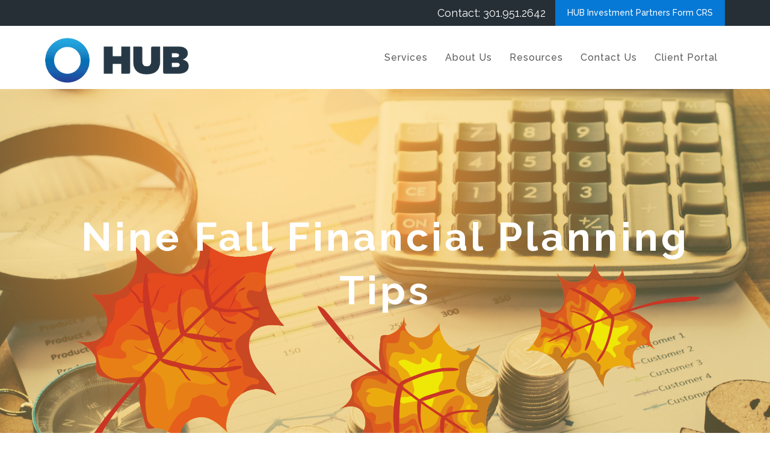

--- FILE ---
content_type: text/html; charset=UTF-8
request_url: https://www.afsfinancialgroup.com/blog/nine-fall-financial-planning-tips
body_size: 9792
content:
<!doctype html><html lang="en"><head>
    <meta charset="utf-8">
    <title>Nine Fall Financial Planning Tips</title>
    <link rel="shortcut icon" href="https://www.afsfinancialgroup.com/hubfs/afs-favicon.png">
    <meta name="description" content="Here are nine pieces of advice to help you with your fall financial check-up, such as reviewing your monthly budget, checking your credit report, and more.">
    
    
    


    
    
    
    
    
    
    
    <meta name="viewport" content="width=device-width, initial-scale=1">

    
    <meta property="og:description" content="Here are nine pieces of advice to help you with your fall financial check-up, such as reviewing your monthly budget, checking your credit report, and more.">
    <meta property="og:title" content="Nine Fall Financial Planning Tips">
    <meta name="twitter:description" content="Here are nine pieces of advice to help you with your fall financial check-up, such as reviewing your monthly budget, checking your credit report, and more.">
    <meta name="twitter:title" content="Nine Fall Financial Planning Tips">

    

    
    <style>
a.cta_button{-moz-box-sizing:content-box !important;-webkit-box-sizing:content-box !important;box-sizing:content-box !important;vertical-align:middle}.hs-breadcrumb-menu{list-style-type:none;margin:0px 0px 0px 0px;padding:0px 0px 0px 0px}.hs-breadcrumb-menu-item{float:left;padding:10px 0px 10px 10px}.hs-breadcrumb-menu-divider:before{content:'›';padding-left:10px}.hs-featured-image-link{border:0}.hs-featured-image{float:right;margin:0 0 20px 20px;max-width:50%}@media (max-width: 568px){.hs-featured-image{float:none;margin:0;width:100%;max-width:100%}}.hs-screen-reader-text{clip:rect(1px, 1px, 1px, 1px);height:1px;overflow:hidden;position:absolute !important;width:1px}
</style>

<link rel="stylesheet" href="https://www.afsfinancialgroup.com/hubfs/hub_generated/template_assets/1/42654043765/1742882765164/template_layout.min.css">
<link rel="stylesheet" href="https://www.afsfinancialgroup.com/hubfs/hub_generated/template_assets/1/42654043770/1742882772821/template_main.min.css">
<link rel="stylesheet" href="https://fonts.googleapis.com/css?family=Merriweather:400,700|Lato:400,700&amp;display=swap">
<link rel="stylesheet" href="https://fonts.googleapis.com/css2?family=Lora:ital@0;1&amp;display=swap">
<link rel="stylesheet" href="https://fonts.googleapis.com/css2?family=Raleway:wght@300;500;600;700;800&amp;display=swap">
<link rel="stylesheet" href="https://fonts.googleapis.com/css2?family=Open+Sans:wght@700&amp;display=swap">
<link rel="stylesheet" href="https://www.afsfinancialgroup.com/hubfs/hub_generated/template_assets/1/42654043767/1742882774227/template_theme-overrides.css">

  <style>
    #hs_cos_wrapper_header_button .button-wrapper {}

#hs_cos_wrapper_header_button .button-wrapper .button {
  background-color:rgba(6,120,213,1.0);
  color:#FFFFFF;
  font-size:14px;
  font-family:Raleway,sans-serif;
  font-weight:500;
  padding-top:12px;
  padding-right:20px;
  padding-bottom:12px;
  padding-left:20px;
}

#hs_cos_wrapper_header_button .button-wrapper .button:hover,
#hs_cos_wrapper_header_button .button-wrapper .button:focus { background-color:rgba(0,40,133,1.0); }

#hs_cos_wrapper_header_button .button-wrapper .button:active { background-color:rgba(86,200,255,1.0); }

  </style>

<link rel="stylesheet" href="https://www.afsfinancialgroup.com/hubfs/hub_generated/module_assets/1/42654043753/1742957990867/module_menu-section.min.css">
<link rel="stylesheet" href="https://www.afsfinancialgroup.com/hubfs/hub_generated/module_assets/1/42730474264/1742957994260/module_Post_Banner.min.css">
<link rel="stylesheet" href="https://www.afsfinancialgroup.com/hubfs/hub_generated/module_assets/1/42744067161/1742957995168/module_Site_Search.min.css">
<link rel="stylesheet" href="https://www.afsfinancialgroup.com/hubfs/hub_generated/module_assets/1/42656385073/1742957993334/module_Social_Links.min.css">
<style>
  @font-face {
    font-family: "Raleway";
    font-weight: 500;
    font-style: normal;
    font-display: swap;
    src: url("/_hcms/googlefonts/Raleway/500.woff2") format("woff2"), url("/_hcms/googlefonts/Raleway/500.woff") format("woff");
  }
  @font-face {
    font-family: "Raleway";
    font-weight: 400;
    font-style: normal;
    font-display: swap;
    src: url("/_hcms/googlefonts/Raleway/regular.woff2") format("woff2"), url("/_hcms/googlefonts/Raleway/regular.woff") format("woff");
  }
  @font-face {
    font-family: "Raleway";
    font-weight: 700;
    font-style: normal;
    font-display: swap;
    src: url("/_hcms/googlefonts/Raleway/700.woff2") format("woff2"), url("/_hcms/googlefonts/Raleway/700.woff") format("woff");
  }
</style>

    

    


<link rel="amphtml" href="https://www.afsfinancialgroup.com/blog/nine-fall-financial-planning-tips?hs_amp=true">

<meta property="og:image" content="https://www.afsfinancialgroup.com/hubfs/Nine%20Fall%20FP%20Tips%2c%20newsletter%20icon%2c%209-30-2021%20(Facebook%20Cover)%20(5).png">
<meta property="og:image:width" content="1640">
<meta property="og:image:height" content="924">

<meta name="twitter:image" content="https://www.afsfinancialgroup.com/hubfs/Nine%20Fall%20FP%20Tips%2c%20newsletter%20icon%2c%209-30-2021%20(Facebook%20Cover)%20(5).png">


<meta property="og:url" content="https://www.afsfinancialgroup.com/blog/nine-fall-financial-planning-tips">
<meta name="twitter:card" content="summary_large_image">

<link rel="canonical" href="https://www.afsfinancialgroup.com/blog/nine-fall-financial-planning-tips">

<meta property="og:type" content="article">
<link rel="alternate" type="application/rss+xml" href="https://www.afsfinancialgroup.com/blog/rss.xml">
<meta name="twitter:domain" content="www.afsfinancialgroup.com">
<script src="//platform.linkedin.com/in.js" type="text/javascript">
    lang: en_US
</script>

<meta http-equiv="content-language" content="en">






    


  <meta name="generator" content="HubSpot"></head>
  <body>
    <div class="body-wrapper   hs-content-id-74695902624 hs-blog-post hs-blog-id-29515176028">
      
      <div data-global-resource-path="AFS_Financial_Group_March2021/templates/partials/header.html">

<a href="#main-content" class="header__skip">Skip to content</a>

<div class="preheader">
  <div class="content-wrapper">
    <span id="hs_cos_wrapper_header_text" class="hs_cos_wrapper hs_cos_wrapper_widget hs_cos_wrapper_type_rich_text" style="" data-hs-cos-general-type="widget" data-hs-cos-type="rich_text"><div>Contact: 301.951.2642</div></span>
    <div id="hs_cos_wrapper_header_button" class="hs_cos_wrapper hs_cos_wrapper_widget hs_cos_wrapper_type_module" style="" data-hs-cos-general-type="widget" data-hs-cos-type="module">










  




<div class="button-wrapper">
  <a class="button " href="https://www.afsfinancialgroup.com/hubfs/HUB%20Investment%20Partners%20Form%20CRS%20Final%207.2024.pdf" target="_blank" rel="noopener">
    HUB Investment Partners Form CRS
  </a>
</div></div>
  </div>
</div>
  


<div class="outer-header">
  <header class="header">

    <div class="header_top_bottom_holder content-wrapper">
      <div class="header_bottom clearfix ">

        <div class="header_inner_left">
          <div class="mobile_menu_button">
            <span>
              <span aria-hidden="true" class="qode_icon_font_elegant icon_menu "></span>							
            </span>
          </div>
          <div class="logo-wrapper">
            <div id="hs_cos_wrapper_header_logo" class="hs_cos_wrapper hs_cos_wrapper_widget hs_cos_wrapper_type_module" style="" data-hs-cos-general-type="widget" data-hs-cos-type="module"><div class="custom-logo">
  
  <a href="https://www.afsfinancialgroup.com/"><img src="https://www.afsfinancialgroup.com/hubfs/HUB_Logo%20-%20larger%20for%20global%20header%20-%20website%2c%202024.png" alt="HUB Investment Partners"></a>
  
</div></div>
          </div>
        </div>
        <div class="custom-menu-primary">
          <div id="hs_cos_wrapper_navigation-primary" class="hs_cos_wrapper hs_cos_wrapper_widget hs_cos_wrapper_type_module" style="" data-hs-cos-general-type="widget" data-hs-cos-type="module">











<nav aria-label="Main menu" class="navigation-primary">
  

  

  <ul class="submenu level-1" aria-hidden="false">
  
    
      


<li class="no-submenu menu-item">
  <a class="menu-link" href="https://www.afsfinancialgroup.com/services">Services</a>


  
</li>

    
      


<li class="has-submenu menu-item">
  <a class="menu-link" href="https://www.afsfinancialgroup.com/about-us/">About Us</a>


  
  <div id="About Us" class="submenu-toggle">
    
  </div>
  

  

  <ul class="submenu level-2" aria-hidden="true">
  
    
      


<li class="no-submenu menu-item">
  <a class="menu-link" href="https://www.afsfinancialgroup.com/about-us/our-approach">Our Approach</a>


  
</li>

    
      


<li class="no-submenu menu-item">
  <a class="menu-link" href="https://www.afsfinancialgroup.com/about-us/our-team/">Our Team</a>


  
</li>

    
  </ul>

  
</li>

    
      


<li class="has-submenu menu-item">
  <a class="menu-link" href="https://www.afsfinancialgroup.com/resources">Resources</a>


  
  <div id="Resources" class="submenu-toggle">
    
  </div>
  

  

  <ul class="submenu level-2" aria-hidden="true">
  
    
      


<li class="no-submenu menu-item">
  <a class="menu-link" href="https://www.afsfinancialgroup.com/upcomingworkshops">Upcoming Workshops</a>


  
</li>

    
      


<li class="no-submenu menu-item">
  <a class="menu-link" href="https://www.afsfinancialgroup.com/guidesebooks">Guides &amp; eBooks</a>


  
</li>

    
  </ul>

  
</li>

    
      


<li class="no-submenu menu-item">
  <a class="menu-link" href="https://www.afsfinancialgroup.com/contact-us/">Contact Us</a>


  
</li>

    
      


<li class="has-submenu menu-item">
  <a class="menu-link" href="https://www.afsfinancialgroup.com/client-access/">Client Portal</a>


  
  <div id="Client Portal" class="submenu-toggle">
    
  </div>
  

  

  <ul class="submenu level-2" aria-hidden="true">
  
    
      


<li class="no-submenu menu-item">
  <a class="menu-link" href="https://www.afsfinancialgroup.com/welcome">Welcome Aboard</a>


  
</li>

    
  </ul>

  
</li>

    
  </ul>

</nav></div>
        </div>

        <div class="custom-menu-primary-mobile">
          <div id="hs_cos_wrapper_navigation-primary1" class="hs_cos_wrapper hs_cos_wrapper_widget hs_cos_wrapper_type_module" style="" data-hs-cos-general-type="widget" data-hs-cos-type="module">











<nav aria-label="Main menu" class="navigation-primary">
  

  

  <ul class="submenu level-1" aria-hidden="false">
  
    
      


<li class="no-submenu menu-item">
  <a class="menu-link" href="https://www.afsfinancialgroup.com/services">Services</a>


  
</li>

    
      


<li class="has-submenu menu-item">
  <a class="menu-link" href="https://www.afsfinancialgroup.com/about-us/">About Us</a>


  
  <div id="About Us" class="submenu-toggle">
    
  </div>
  

  

  <ul class="submenu level-2" aria-hidden="true">
  
    
      


<li class="no-submenu menu-item">
  <a class="menu-link" href="https://www.afsfinancialgroup.com/about-us/our-approach">Our Approach</a>


  
</li>

    
      


<li class="no-submenu menu-item">
  <a class="menu-link" href="https://www.afsfinancialgroup.com/about-us/our-team/">Our Team</a>


  
</li>

    
  </ul>

  
</li>

    
      


<li class="has-submenu menu-item">
  <a class="menu-link" href="https://www.afsfinancialgroup.com/resources">Resources</a>


  
  <div id="Resources" class="submenu-toggle">
    
  </div>
  

  

  <ul class="submenu level-2" aria-hidden="true">
  
    
      


<li class="no-submenu menu-item">
  <a class="menu-link" href="https://www.afsfinancialgroup.com/upcomingworkshops">Upcoming Workshops</a>


  
</li>

    
      


<li class="no-submenu menu-item">
  <a class="menu-link" href="https://www.afsfinancialgroup.com/guidesebooks">Guides &amp; eBooks</a>


  
</li>

    
  </ul>

  
</li>

    
      


<li class="no-submenu menu-item">
  <a class="menu-link" href="https://www.afsfinancialgroup.com/contact-us/">Contact Us</a>


  
</li>

    
      


<li class="has-submenu menu-item">
  <a class="menu-link" href="https://www.afsfinancialgroup.com/client-access/">Client Portal</a>


  
  <div id="Client Portal" class="submenu-toggle">
    
  </div>
  

  

  <ul class="submenu level-2" aria-hidden="true">
  
    
      


<li class="no-submenu menu-item">
  <a class="menu-link" href="https://www.afsfinancialgroup.com/welcome">Welcome Aboard</a>


  
</li>

    
  </ul>

  
</li>

    
  </ul>

</nav></div>
        </div>

      </div>
    </div>
  </header>
</div></div>
      

      
<div class="blog-wrap">
  <div id="hs_cos_wrapper_Post_Banner_block" class="hs_cos_wrapper hs_cos_wrapper_widget hs_cos_wrapper_type_module" style="" data-hs-cos-general-type="widget" data-hs-cos-type="module"><div class="blog-banner" style="background-image: url('https://www.afsfinancialgroup.com/hubfs/Nine%20Fall%20FP%20Tips%2c%20newsletter%20icon%2c%209-30-2021%20%28Facebook%20Cover%29%20%285%29.png');">
  <div class="image">
    
    
    
    
    
    
    <img src="https://www.afsfinancialgroup.com/hubfs/Nine%20Fall%20FP%20Tips%2c%20newsletter%20icon%2c%209-30-2021%20(Facebook%20Cover)%20(5).png" alt="Nine Fall FP Tips, newsletter icon, 9-30-2021 (Facebook Cover) (5)" loading="lazy" style="max-width: 100%; height: auto;">
    
  </div>
  <div class="title_holder">
    <div class="wrap-outer">
      <div class="content-wrapper clearfix">
        <div class="title_subtitle_holder">
          <div class="title_subtitle_holder_inner">
            <h1><span><span id="hs_cos_wrapper_name" class="hs_cos_wrapper hs_cos_wrapper_meta_field hs_cos_wrapper_type_text" style="" data-hs-cos-general-type="meta_field" data-hs-cos-type="text">Nine Fall Financial Planning Tips</span></span></h1>
          </div>
        </div>
      </div>
    </div>
  </div>
</div></div>


  <div class="content-wrapper clearfix">

    <div class="blog-left-col">
      <div class="blog-left-col-inner">
        <div class="post-mata-outer">
          <div class="post-item blog-post-mata">
            <h2><span id="hs_cos_wrapper_name" class="hs_cos_wrapper hs_cos_wrapper_meta_field hs_cos_wrapper_type_text" style="" data-hs-cos-general-type="meta_field" data-hs-cos-type="text">Nine Fall Financial Planning Tips</span></h2>
            <div class="post_info">
              <div class="date">
                <span class="date_text">Posted on</span>
                August 22, 2023
              </div>
              <div class="post_category">in 
                
                
                
                <a class="topic-link" href="https://www.afsfinancialgroup.com/blog/tag/articles-blog-posts">Articles &amp; Blog Posts</a>
                
                
                
              </div>
              <div>
                <div class="blog_share">
                  <div class="social_share_holder">
                    <a href="javascript:void(0)" target="_self">
                      <i class="social_share social_share_icon"></i>
                      <span class="social_share_title">Share</span>
                    </a>
                    <div class="social_share_dropdown">
                      <ul>
                        <li class="facebook_share">
                          <a title="Share on Facebook" class="share_facebook" href="http://www.facebook.com/sharer/sharer.php?u=https://www.afsfinancialgroup.com/blog/nine-fall-financial-planning-tips">
                            <span class="social_network_icon social_facebook"></span>
                          </a>
                        </li>
                        <li class="twitter_share">
                          <a class="share_twitter" href="https://twitter.com/intent/tweet?url=https://www.afsfinancialgroup.com/blog/nine-fall-financial-planning-tips&amp;text=Nine%20Fall%20Financial%20Planning%20Tips">
                            <span class="social_network_icon social_twitter"></span>
                          </a>
                        </li>
                        <li class="google_share">
                          <a class="share_link share_googleplus" href="https://plus.google.com/share?url=https://www.afsfinancialgroup.com/blog/nine-fall-financial-planning-tips">
                            <span class="social_network_icon social_googleplus"></span>
                          </a>
                        </li>
                        <li class="pinterest_share">
                          <a class="share_link share-pinterest" href="https://www.pinterest.com/pin/create/button/?url=https://www.afsfinancialgroup.com/blog/nine-fall-financial-planning-tips">
                            <span class="social_network_icon social_pinterest"></span>
                          </a>
                        </li>
                      </ul>
                    </div>
                  </div>
                </div>
              </div>
            </div>
          </div>
          <div class="blog-post__body">
            <span id="hs_cos_wrapper_post_body" class="hs_cos_wrapper hs_cos_wrapper_meta_field hs_cos_wrapper_type_rich_text" style="" data-hs-cos-general-type="meta_field" data-hs-cos-type="rich_text"><p>The fall season represents a fantastic time to check in on and evaluate your personal finances and overall financial plan. There are a number of financial moves you can make in the final months of the year to ensure you are set up for success come January and throughout the new year. Here are nine pieces of advice to help you with your fall financial check-up.</p>
<!--more-->
<h2 style="font-size: 30px;"><strong>Nine Fall Financial Planning Tips</strong></h2>
<ol>
<li><strong>Review your monthly budget</strong> and get back on track if needed. Research has shown that we tend to spend more money during the summer, which seemed especially true this year with people returning to normal vacation schedules and the economy and businesses fully reopening amid the pandemic. Make a detailed list of your income and expenditures to identify areas where you can cut back. If you found yourself swiping your credit card more than usual this summer, prioritize paying off any balances that may have piled up on your statements.<br><br></li>
<li><strong>Check your credit report.</strong> With the excitement of the summer months and vacations, it can be easy to forget to monitor your financial accounts when you’re relaxing. It’s always a good idea to review your credit report after the peak summer travel season, as you want to make sure all of the accounts listed belong to you and are reported correctly. Scammers know when to take advantage of consumers, and the summer months tend to be a peak time for fraudulent activity. If you suspect any fraud or identity theft, consider freezing your credit account immediately and taking action to get it rectified.<br><br></li>
<li><strong>Review your asset allocation.</strong> We’re about to enter the final quarter of the year, which represents a great time to review your risk profile and ensure your portfolio allocation reflects your investment needs and goals, desired risk exposure, and time horizon for when you plan to begin tapping into your accounts. Although rebalancing is appropriate at any time throughout the year, it should especially receive attention at the end of the year when most of your position values are likely quite different than they were at the beginning of the year.<br><br></li>
<li><span style="font-weight: bold;">Consider investing with impact.</span><span>&nbsp;</span><a href="/blog/monthly-financial-jargon-esg-investing" rel="noopener" target="_blank">Environment, social, and governance (ESG) investing, socially responsible investing (SRI), and impact investing</a><span>&nbsp;</span>have grown in popularity in recent years, as investors are becoming more conscious of the companies they are investing in. As you review your asset allocation, you may also want to evaluate your portfolio to ensure your investments align with your personal values. Investing in companies that lead the way in climate change and clean energy, for example, can help investors generate positive returns while also driving positive change in and supporting the issues they care about.<br><br></li>
<li><strong>Plan your charitable giving.</strong> The holiday season is a popular time to give back, and making charitable donations is a great way to lower your tax burden and have a positive impact on the organizations and movements you are most passionate about. When planning your donations, you need to decide whether you want to give cash or appreciated securities. Additionally, you may want to consider a <a href="/blog/donor-advised-funds" rel="noopener" target="_blank">donor-advised fund (DAF)</a>, a tax-efficient way to manage your gifting that provides flexibility to help you maximize your impact.<br><br></li>
<li><strong>Review your estate plan and update as necessary.</strong> It’s important to assess your <a href="/blog/monthly-financial-jargon-estate-planning" rel="noopener" target="_blank">estate plan</a> whenever there is a major change in your life, and the final months of the year serve as a good time to reflect on any changes throughout the year that may require updates to your plan.<br><br></li>
<li><strong>Consider the annual gift tax exclusion.</strong> If you are planning to give financial gifts to family members and loved ones, keep in mind that the annual gift tax exclusion limit for 2024 is $18,000, which represents the maximum amount a person can gift to another person this year without incurring any federal gift tax. Married couples can combine this limit and gift up to $36,000 to an unlimited number of individuals, free of federal tax. Make sure you gift your desired amounts, up to the limits, before year-end to ensure the amounts count towards 2024. Gifting ideas you may consider include setting up trusts and contributing to the trusts to reduce your overall estate tax liability or funding a 529 account for future education expenses of friends or loved ones. Remember, the recipient can be anyone and does not have to be exclusive to family.<br><br></li>
<li><strong>Plan ahead for your tax return.</strong> Regardless of whether or not you live in a state with high taxes, evaluating how minimizing the impact of taxation on your portfolio can help you build and sustain your wealth is a fruitful practice. A tax-conscious asset allocation strategy that accounts for the differences in the way various accounts are taxed can help you optimize after-tax returns. For example, a strategy called <a href="/blog/monthly-financial-jargon-tax-loss-harvesting" rel="noopener" target="_blank">tax-loss harvesting</a> can help minimize capital gains taxes in taxable accounts. Additionally, prioritize maxing out your employer-sponsored retirement plan to fully take advantage of the tax breaks offered through those accounts. For 2024, you can contribute up to $23,000 through your 401(k) plan, with up to an additional $7,500 in catch-up contributions if you are age 50 or older for a total annual contribution of $30,500. Also keep in mind that you can save up to $7,000 in an individual retirement account (IRA), plus up to an additional $1,000 in catch-up contributions for those age 50 or older.<br><br></li>
<li><strong>Set a holiday budget.</strong> Thinking through what you plan to spend this holiday season will help you avoid racking up any unnecessary credit card balances come December. Make a list of gifts you plan to buy, set a target limit for each gift, and take advantage of any deals around Black Friday. If you are planning to travel around the holidays, start that planning as soon as possible and book your flights, hotels, etc. before prices start to go up. Holiday costs can add up quickly, leaving you feeling a little knocked financially heading into the new year, but proper planning and budgeting can help you keep things in a comfortable spending range.</li>
</ol>
<h2 style="font-size: 30px;"><strong>Final Points</strong></h2>
<p>The fall season and final quarter of the year serve as helpful reminders to evaluate your financial life and make the right moves to close out the year and set yourself up for success in the new year. Reflect on what steps you’ve taken in your financial life this year, and take action on any outstanding items. Remember to get started on your checklist now to avoid scrambling to meet the year-end deadlines of time-sensitive gifting and contributions.&nbsp;</p>
<p style="font-size: 14px; text-align: left; font-weight: normal;">Originally published on September 30, 2021.</p>
<p><em>Questions and/or interested in how this applies to your financial life?</em></p>
<p style="font-weight: bold;">Email us here:&nbsp;<a href="mailto:info@afsfinancialgroup.com" target="_blank" rel="noopener">info@afsfinancialgroup.com</a>. &nbsp;</p>
<p>&nbsp;</p></span>
          </div>
        </div>
      </div>
    </div>


    <div class="blog-right-col">
      <div class="blog-right-col-inner">
        <div class="sidebar-col">
          <div class="post-share">
            <h3>Share Post</h3>
            <span id="hs_cos_wrapper_my_social_sharing" class="hs_cos_wrapper hs_cos_wrapper_widget hs_cos_wrapper_type_social_sharing" style="" data-hs-cos-general-type="widget" data-hs-cos-type="social_sharing"><a href="http://www.facebook.com/share.php?u=https%3A%2F%2Fwww.afsfinancialgroup.com%2Fblog%2Fnine-fall-financial-planning-tips%3Futm_medium%3Dsocial%26utm_source%3Dfacebook" target="_blank" rel="noopener" style="width:24px;border-width:0px;border:0px;"><img src="https://static.hubspot.com/final/img/common/icons/social/facebook-24x24.png" class="hs-image-widget hs-image-social-sharing-24" style="max-height:24px;max-width:24px;border-width:0px;border:0px;" width="24" hspace="0" alt="Share on Facebook" loading="lazy"></a>&nbsp;<a href="http://www.linkedin.com/shareArticle?mini=true&amp;url=https%3A%2F%2Fwww.afsfinancialgroup.com%2Fblog%2Fnine-fall-financial-planning-tips%3Futm_medium%3Dsocial%26utm_source%3Dlinkedin" target="_blank" rel="noopener" style="width:24px;border-width:0px;border:0px;"><img src="https://static.hubspot.com/final/img/common/icons/social/linkedin-24x24.png" class="hs-image-widget hs-image-social-sharing-24" style="max-height:24px;max-width:24px;border-width:0px;border:0px;" width="24" hspace="0" alt="Share on LinkedIn" loading="lazy"></a>&nbsp;<a href="https://twitter.com/intent/tweet?original_referer=https%3A%2F%2Fwww.afsfinancialgroup.com%2Fblog%2Fnine-fall-financial-planning-tips%3Futm_medium%3Dsocial%26utm_source%3Dtwitter&amp;url=https%3A%2F%2Fwww.afsfinancialgroup.com%2Fblog%2Fnine-fall-financial-planning-tips%3Futm_medium%3Dsocial%26utm_source%3Dtwitter&amp;source=tweetbutton&amp;text=Nine%20Fall%20Financial%20Planning%20Tips" target="_blank" rel="noopener" style="width:24px;border-width:0px;border:0px;"><img src="https://static.hubspot.com/final/img/common/icons/social/twitter-24x24.png" class="hs-image-widget hs-image-social-sharing-24" style="max-height:24px;max-width:24px;border-width:0px;border:0px;" width="24" hspace="0" alt="Share on Twitter" loading="lazy"></a>&nbsp;<a href="http://pinterest.com/pin/create/button/?url=https%3A%2F%2Fwww.afsfinancialgroup.com%2Fblog%2Fnine-fall-financial-planning-tips%3Futm_medium%3Dsocial%26utm_source%3Dpinterest&amp;media=http%3A%2F%2Fcdn1.hubspot.com%2Fhub%2F158015%2F305390_10100548508246879_837195_59275782_6882128_n.jpg" target="_blank" rel="noopener" style="width:24px;border-width:0px;border:0px;"><img src="https://static.hubspot.com/final/img/common/icons/social/pinterest-24x24.png" class="hs-image-widget hs-image-social-sharing-24" style="max-height:24px;max-width:24px;border-width:0px;border:0px;" width="24" hspace="0" alt="Share on Pinterest" loading="lazy"></a>&nbsp;<a href="mailto:?subject=Check%20out%20https%3A%2F%2Fwww.afsfinancialgroup.com%2Fblog%2Fnine-fall-financial-planning-tips%3Futm_medium%3Dsocial%26utm_source%3Demail%20&amp;body=Check%20out%20https%3A%2F%2Fwww.afsfinancialgroup.com%2Fblog%2Fnine-fall-financial-planning-tips%3Futm_medium%3Dsocial%26utm_source%3Demail" target="_blank" rel="noopener" style="width:24px;border-width:0px;border:0px;"><img src="https://static.hubspot.com/final/img/common/icons/social/email-24x24.png" class="hs-image-widget hs-image-social-sharing-24" style="max-height:24px;max-width:24px;border-width:0px;border:0px;" width="24" hspace="0" alt="Share on Email" loading="lazy"></a></span>
          </div>
          
          <div class="site-serach">
            <div id="hs_cos_wrapper_Site_Search_Block" class="hs_cos_wrapper hs_cos_wrapper_widget hs_cos_wrapper_type_module" style="" data-hs-cos-general-type="widget" data-hs-cos-type="module">

<div class="hs-search-field"> 
    <div class="hs-search-field__bar"> 
      <form action="/hs-search-results">
        
        <input type="text" class="hs-search-field__input" name="term" autocomplete="off" aria-label="Search" placeholder="Search Here">
        
        
          <input type="hidden" name="type" value="SITE_PAGE">
        
        
        
          <input type="hidden" name="type" value="BLOG_POST">
          <input type="hidden" name="type" value="LISTING_PAGE">
        
        

        
          <button aria-label="Search" id="searchsubmit" value=""></button>
        
      </form>
    </div>
    <ul class="hs-search-field__suggestions"></ul>
</div></div>
          </div>


          <div class="recent-posts">
            <h3>Recent Posts</h3>
            <ul>
              
                   
              <li>
                <a href="https://www.afsfinancialgroup.com/blog/september-the-chair-the-oracle-and-the-not-so-magnificent-seven">September: The Chair, the Oracle, and the (Not So) Magnificent Seven</a>
              </li>
                   
              <li>
                <a href="https://www.afsfinancialgroup.com/blog/standing-on-the-shoulders-of-giants">Standing on the Shoulders of Giants</a>
              </li>
                   
              <li>
                <a href="https://www.afsfinancialgroup.com/blog/10-financial-rules-every-adult-should-know">10 Financial Rules Every Adult Should Know</a>
              </li>
                   
              <li>
                <a href="https://www.afsfinancialgroup.com/blog/market-economic-update-q1-2024">Market &amp; Economic Update: Q1 2024</a>
              </li>
                   
              <li>
                <a href="https://www.afsfinancialgroup.com/blog/esg-investing-handout">ESG Investing Handout</a>
              </li>
              
            </ul>
          </div>

          <div class="archives-side">
            <div id="hs_cos_wrapper_post_filter" class="hs_cos_wrapper hs_cos_wrapper_widget hs_cos_wrapper_type_module widget-type-post_filter" style="" data-hs-cos-general-type="widget" data-hs-cos-type="module">


  



  




<span id="hs_cos_wrapper_post_filter_" class="hs_cos_wrapper hs_cos_wrapper_widget hs_cos_wrapper_type_post_filter" style="" data-hs-cos-general-type="widget" data-hs-cos-type="post_filter"><div class="block">
  <h3>Blog Archives</h3>
  <div class="widget-module">
    <ul>
      
        <li>
          <a href="https://www.afsfinancialgroup.com/blog/archive/2019/12">December 2019 <span class="filter-link-count" dir="ltr">(6)</span></a>
        </li>
      
        <li>
          <a href="https://www.afsfinancialgroup.com/blog/archive/2023/03">March 2023 <span class="filter-link-count" dir="ltr">(6)</span></a>
        </li>
      
        <li>
          <a href="https://www.afsfinancialgroup.com/blog/archive/2019/11">November 2019 <span class="filter-link-count" dir="ltr">(5)</span></a>
        </li>
      
        <li>
          <a href="https://www.afsfinancialgroup.com/blog/archive/2020/01">January 2020 <span class="filter-link-count" dir="ltr">(5)</span></a>
        </li>
      
        <li>
          <a href="https://www.afsfinancialgroup.com/blog/archive/2020/03">March 2020 <span class="filter-link-count" dir="ltr">(5)</span></a>
        </li>
      
        <li style="display:none;">
          <a href="https://www.afsfinancialgroup.com/blog/archive/2020/09">September 2020 <span class="filter-link-count" dir="ltr">(5)</span></a>
        </li>
      
        <li style="display:none;">
          <a href="https://www.afsfinancialgroup.com/blog/archive/2022/01">January 2022 <span class="filter-link-count" dir="ltr">(5)</span></a>
        </li>
      
        <li style="display:none;">
          <a href="https://www.afsfinancialgroup.com/blog/archive/2023/01">January 2023 <span class="filter-link-count" dir="ltr">(5)</span></a>
        </li>
      
        <li style="display:none;">
          <a href="https://www.afsfinancialgroup.com/blog/archive/2020/08">August 2020 <span class="filter-link-count" dir="ltr">(4)</span></a>
        </li>
      
        <li style="display:none;">
          <a href="https://www.afsfinancialgroup.com/blog/archive/2021/02">February 2021 <span class="filter-link-count" dir="ltr">(4)</span></a>
        </li>
      
        <li style="display:none;">
          <a href="https://www.afsfinancialgroup.com/blog/archive/2021/03">March 2021 <span class="filter-link-count" dir="ltr">(4)</span></a>
        </li>
      
        <li style="display:none;">
          <a href="https://www.afsfinancialgroup.com/blog/archive/2021/04">April 2021 <span class="filter-link-count" dir="ltr">(4)</span></a>
        </li>
      
        <li style="display:none;">
          <a href="https://www.afsfinancialgroup.com/blog/archive/2021/11">November 2021 <span class="filter-link-count" dir="ltr">(4)</span></a>
        </li>
      
        <li style="display:none;">
          <a href="https://www.afsfinancialgroup.com/blog/archive/2022/03">March 2022 <span class="filter-link-count" dir="ltr">(4)</span></a>
        </li>
      
        <li style="display:none;">
          <a href="https://www.afsfinancialgroup.com/blog/archive/2022/04">April 2022 <span class="filter-link-count" dir="ltr">(4)</span></a>
        </li>
      
        <li style="display:none;">
          <a href="https://www.afsfinancialgroup.com/blog/archive/2018/09">September 2018 <span class="filter-link-count" dir="ltr">(3)</span></a>
        </li>
      
        <li style="display:none;">
          <a href="https://www.afsfinancialgroup.com/blog/archive/2020/02">February 2020 <span class="filter-link-count" dir="ltr">(3)</span></a>
        </li>
      
        <li style="display:none;">
          <a href="https://www.afsfinancialgroup.com/blog/archive/2020/05">May 2020 <span class="filter-link-count" dir="ltr">(3)</span></a>
        </li>
      
        <li style="display:none;">
          <a href="https://www.afsfinancialgroup.com/blog/archive/2020/06">June 2020 <span class="filter-link-count" dir="ltr">(3)</span></a>
        </li>
      
        <li style="display:none;">
          <a href="https://www.afsfinancialgroup.com/blog/archive/2020/07">July 2020 <span class="filter-link-count" dir="ltr">(3)</span></a>
        </li>
      
        <li style="display:none;">
          <a href="https://www.afsfinancialgroup.com/blog/archive/2020/10">October 2020 <span class="filter-link-count" dir="ltr">(3)</span></a>
        </li>
      
        <li style="display:none;">
          <a href="https://www.afsfinancialgroup.com/blog/archive/2021/06">June 2021 <span class="filter-link-count" dir="ltr">(3)</span></a>
        </li>
      
        <li style="display:none;">
          <a href="https://www.afsfinancialgroup.com/blog/archive/2022/05">May 2022 <span class="filter-link-count" dir="ltr">(3)</span></a>
        </li>
      
        <li style="display:none;">
          <a href="https://www.afsfinancialgroup.com/blog/archive/2022/06">June 2022 <span class="filter-link-count" dir="ltr">(3)</span></a>
        </li>
      
        <li style="display:none;">
          <a href="https://www.afsfinancialgroup.com/blog/archive/2022/08">August 2022 <span class="filter-link-count" dir="ltr">(3)</span></a>
        </li>
      
        <li style="display:none;">
          <a href="https://www.afsfinancialgroup.com/blog/archive/2023/05">May 2023 <span class="filter-link-count" dir="ltr">(3)</span></a>
        </li>
      
        <li style="display:none;">
          <a href="https://www.afsfinancialgroup.com/blog/archive/2023/06">June 2023 <span class="filter-link-count" dir="ltr">(3)</span></a>
        </li>
      
        <li style="display:none;">
          <a href="https://www.afsfinancialgroup.com/blog/archive/2023/08">August 2023 <span class="filter-link-count" dir="ltr">(3)</span></a>
        </li>
      
        <li style="display:none;">
          <a href="https://www.afsfinancialgroup.com/blog/archive/2023/11">November 2023 <span class="filter-link-count" dir="ltr">(3)</span></a>
        </li>
      
        <li style="display:none;">
          <a href="https://www.afsfinancialgroup.com/blog/archive/2024/04">April 2024 <span class="filter-link-count" dir="ltr">(3)</span></a>
        </li>
      
        <li style="display:none;">
          <a href="https://www.afsfinancialgroup.com/blog/archive/2018/12">December 2018 <span class="filter-link-count" dir="ltr">(2)</span></a>
        </li>
      
        <li style="display:none;">
          <a href="https://www.afsfinancialgroup.com/blog/archive/2020/04">April 2020 <span class="filter-link-count" dir="ltr">(2)</span></a>
        </li>
      
        <li style="display:none;">
          <a href="https://www.afsfinancialgroup.com/blog/archive/2020/11">November 2020 <span class="filter-link-count" dir="ltr">(2)</span></a>
        </li>
      
        <li style="display:none;">
          <a href="https://www.afsfinancialgroup.com/blog/archive/2020/12">December 2020 <span class="filter-link-count" dir="ltr">(2)</span></a>
        </li>
      
        <li style="display:none;">
          <a href="https://www.afsfinancialgroup.com/blog/archive/2021/05">May 2021 <span class="filter-link-count" dir="ltr">(2)</span></a>
        </li>
      
        <li style="display:none;">
          <a href="https://www.afsfinancialgroup.com/blog/archive/2021/08">August 2021 <span class="filter-link-count" dir="ltr">(2)</span></a>
        </li>
      
        <li style="display:none;">
          <a href="https://www.afsfinancialgroup.com/blog/archive/2021/09">September 2021 <span class="filter-link-count" dir="ltr">(2)</span></a>
        </li>
      
        <li style="display:none;">
          <a href="https://www.afsfinancialgroup.com/blog/archive/2021/10">October 2021 <span class="filter-link-count" dir="ltr">(2)</span></a>
        </li>
      
        <li style="display:none;">
          <a href="https://www.afsfinancialgroup.com/blog/archive/2022/02">February 2022 <span class="filter-link-count" dir="ltr">(2)</span></a>
        </li>
      
        <li style="display:none;">
          <a href="https://www.afsfinancialgroup.com/blog/archive/2022/07">July 2022 <span class="filter-link-count" dir="ltr">(2)</span></a>
        </li>
      
        <li style="display:none;">
          <a href="https://www.afsfinancialgroup.com/blog/archive/2022/10">October 2022 <span class="filter-link-count" dir="ltr">(2)</span></a>
        </li>
      
        <li style="display:none;">
          <a href="https://www.afsfinancialgroup.com/blog/archive/2022/11">November 2022 <span class="filter-link-count" dir="ltr">(2)</span></a>
        </li>
      
        <li style="display:none;">
          <a href="https://www.afsfinancialgroup.com/blog/archive/2024/02">February 2024 <span class="filter-link-count" dir="ltr">(2)</span></a>
        </li>
      
        <li style="display:none;">
          <a href="https://www.afsfinancialgroup.com/blog/archive/2019/02">February 2019 <span class="filter-link-count" dir="ltr">(1)</span></a>
        </li>
      
        <li style="display:none;">
          <a href="https://www.afsfinancialgroup.com/blog/archive/2019/03">March 2019 <span class="filter-link-count" dir="ltr">(1)</span></a>
        </li>
      
        <li style="display:none;">
          <a href="https://www.afsfinancialgroup.com/blog/archive/2019/05">May 2019 <span class="filter-link-count" dir="ltr">(1)</span></a>
        </li>
      
        <li style="display:none;">
          <a href="https://www.afsfinancialgroup.com/blog/archive/2019/07">July 2019 <span class="filter-link-count" dir="ltr">(1)</span></a>
        </li>
      
        <li style="display:none;">
          <a href="https://www.afsfinancialgroup.com/blog/archive/2019/08">August 2019 <span class="filter-link-count" dir="ltr">(1)</span></a>
        </li>
      
        <li style="display:none;">
          <a href="https://www.afsfinancialgroup.com/blog/archive/2019/09">September 2019 <span class="filter-link-count" dir="ltr">(1)</span></a>
        </li>
      
        <li style="display:none;">
          <a href="https://www.afsfinancialgroup.com/blog/archive/2019/10">October 2019 <span class="filter-link-count" dir="ltr">(1)</span></a>
        </li>
      
        <li style="display:none;">
          <a href="https://www.afsfinancialgroup.com/blog/archive/2021/01">January 2021 <span class="filter-link-count" dir="ltr">(1)</span></a>
        </li>
      
        <li style="display:none;">
          <a href="https://www.afsfinancialgroup.com/blog/archive/2021/07">July 2021 <span class="filter-link-count" dir="ltr">(1)</span></a>
        </li>
      
        <li style="display:none;">
          <a href="https://www.afsfinancialgroup.com/blog/archive/2021/12">December 2021 <span class="filter-link-count" dir="ltr">(1)</span></a>
        </li>
      
        <li style="display:none;">
          <a href="https://www.afsfinancialgroup.com/blog/archive/2022/09">September 2022 <span class="filter-link-count" dir="ltr">(1)</span></a>
        </li>
      
        <li style="display:none;">
          <a href="https://www.afsfinancialgroup.com/blog/archive/2022/12">December 2022 <span class="filter-link-count" dir="ltr">(1)</span></a>
        </li>
      
        <li style="display:none;">
          <a href="https://www.afsfinancialgroup.com/blog/archive/2023/02">February 2023 <span class="filter-link-count" dir="ltr">(1)</span></a>
        </li>
      
        <li style="display:none;">
          <a href="https://www.afsfinancialgroup.com/blog/archive/2023/04">April 2023 <span class="filter-link-count" dir="ltr">(1)</span></a>
        </li>
      
        <li style="display:none;">
          <a href="https://www.afsfinancialgroup.com/blog/archive/2023/09">September 2023 <span class="filter-link-count" dir="ltr">(1)</span></a>
        </li>
      
        <li style="display:none;">
          <a href="https://www.afsfinancialgroup.com/blog/archive/2023/10">October 2023 <span class="filter-link-count" dir="ltr">(1)</span></a>
        </li>
      
        <li style="display:none;">
          <a href="https://www.afsfinancialgroup.com/blog/archive/2023/12">December 2023 <span class="filter-link-count" dir="ltr">(1)</span></a>
        </li>
      
        <li style="display:none;">
          <a href="https://www.afsfinancialgroup.com/blog/archive/2024/01">January 2024 <span class="filter-link-count" dir="ltr">(1)</span></a>
        </li>
      
        <li style="display:none;">
          <a href="https://www.afsfinancialgroup.com/blog/archive/2024/03">March 2024 <span class="filter-link-count" dir="ltr">(1)</span></a>
        </li>
      
        <li style="display:none;">
          <a href="https://www.afsfinancialgroup.com/blog/archive/2024/05">May 2024 <span class="filter-link-count" dir="ltr">(1)</span></a>
        </li>
      
        <li style="display:none;">
          <a href="https://www.afsfinancialgroup.com/blog/archive/2024/09">September 2024 <span class="filter-link-count" dir="ltr">(1)</span></a>
        </li>
      
    </ul>
    
      <a class="filter-expand-link" href="#">See all</a>
    
  </div>
</div>
</span></div>
          </div>

          <div class="categories-side">
            <div id="hs_cos_wrapper_post_filter" class="hs_cos_wrapper hs_cos_wrapper_widget hs_cos_wrapper_type_module widget-type-post_filter" style="" data-hs-cos-general-type="widget" data-hs-cos-type="module">


  



  




<span id="hs_cos_wrapper_post_filter_" class="hs_cos_wrapper hs_cos_wrapper_widget hs_cos_wrapper_type_post_filter" style="" data-hs-cos-general-type="widget" data-hs-cos-type="post_filter"><div class="block">
  <h3>Categories</h3>
  <div class="widget-module">
    <ul>
      
        <li>
          <a href="https://www.afsfinancialgroup.com/blog/tag/articles-blog-posts">Articles &amp; Blog Posts <span class="filter-link-count" dir="ltr">(83)</span></a>
        </li>
      
        <li>
          <a href="https://www.afsfinancialgroup.com/blog/tag/workshop-recordings">Workshop Recordings <span class="filter-link-count" dir="ltr">(50)</span></a>
        </li>
      
        <li>
          <a href="https://www.afsfinancialgroup.com/blog/tag/handouts-infographics">Handouts &amp; Infographics <span class="filter-link-count" dir="ltr">(21)</span></a>
        </li>
      
        <li>
          <a href="https://www.afsfinancialgroup.com/blog/tag/market-updates">Market Updates <span class="filter-link-count" dir="ltr">(17)</span></a>
        </li>
      
        <li>
          <a href="https://www.afsfinancialgroup.com/blog/tag/topics-of-interest">Topics of Interest <span class="filter-link-count" dir="ltr">(1)</span></a>
        </li>
      
        <li style="display:none;">
          <a href="https://www.afsfinancialgroup.com/blog/tag/uncategorized">Uncategorized <span class="filter-link-count" dir="ltr">(1)</span></a>
        </li>
      
    </ul>
    
      <a class="filter-expand-link" href="#">see all</a>
    
  </div>
</div>
</span></div>
          </div>


        </div>
      </div>
    </div>



  </div>
</div><footer class="footer">
  <div class="footer_inner clearfix">

  
    <div class="footer_top_holder">
      <div class="footer_top">
        <div class="footer__container clearfix">
          <div class="f-col-left">
            <div class="col-pad">
              <div class="copy-col">
                <div class="footer-logo">
                  
                  <div id="hs_cos_wrapper_footer_logo" class="hs_cos_wrapper hs_cos_wrapper_widget hs_cos_wrapper_type_module widget-type-logo" style="" data-hs-cos-general-type="widget" data-hs-cos-type="module">
  






















  
  <span id="hs_cos_wrapper_footer_logo_hs_logo_widget" class="hs_cos_wrapper hs_cos_wrapper_widget hs_cos_wrapper_type_logo" style="" data-hs-cos-general-type="widget" data-hs-cos-type="logo"><a href="//afsfinancialgroup.com" id="hs-link-footer_logo_hs_logo_widget" style="border-width:0px;border:0px;"><img src="https://www.afsfinancialgroup.com/hs-fs/hubfs/HUB%20%20AFS%20joint%20logo%20-%20white%20for%20website.png?width=1000&amp;height=193&amp;name=HUB%20%20AFS%20joint%20logo%20-%20white%20for%20website.png" class="hs-image-widget " height="193" style="height: auto;width:1000px;border-width:0px;border:0px;" width="1000" alt="HUB  AFS joint logo - white for website" title="HUB  AFS joint logo - white for website" srcset="https://www.afsfinancialgroup.com/hs-fs/hubfs/HUB%20%20AFS%20joint%20logo%20-%20white%20for%20website.png?width=500&amp;height=97&amp;name=HUB%20%20AFS%20joint%20logo%20-%20white%20for%20website.png 500w, https://www.afsfinancialgroup.com/hs-fs/hubfs/HUB%20%20AFS%20joint%20logo%20-%20white%20for%20website.png?width=1000&amp;height=193&amp;name=HUB%20%20AFS%20joint%20logo%20-%20white%20for%20website.png 1000w, https://www.afsfinancialgroup.com/hs-fs/hubfs/HUB%20%20AFS%20joint%20logo%20-%20white%20for%20website.png?width=1500&amp;height=290&amp;name=HUB%20%20AFS%20joint%20logo%20-%20white%20for%20website.png 1500w, https://www.afsfinancialgroup.com/hs-fs/hubfs/HUB%20%20AFS%20joint%20logo%20-%20white%20for%20website.png?width=2000&amp;height=386&amp;name=HUB%20%20AFS%20joint%20logo%20-%20white%20for%20website.png 2000w, https://www.afsfinancialgroup.com/hs-fs/hubfs/HUB%20%20AFS%20joint%20logo%20-%20white%20for%20website.png?width=2500&amp;height=483&amp;name=HUB%20%20AFS%20joint%20logo%20-%20white%20for%20website.png 2500w, https://www.afsfinancialgroup.com/hs-fs/hubfs/HUB%20%20AFS%20joint%20logo%20-%20white%20for%20website.png?width=3000&amp;height=579&amp;name=HUB%20%20AFS%20joint%20logo%20-%20white%20for%20website.png 3000w" sizes="(max-width: 1000px) 100vw, 1000px"></a></span>
</div>
                </div>
                <div id="hs_cos_wrapper_copyright_block" class="hs_cos_wrapper hs_cos_wrapper_widget hs_cos_wrapper_type_module widget-type-rich_text" style="" data-hs-cos-general-type="widget" data-hs-cos-type="module"><span id="hs_cos_wrapper_copyright_block_" class="hs_cos_wrapper hs_cos_wrapper_widget hs_cos_wrapper_type_rich_text" style="" data-hs-cos-general-type="widget" data-hs-cos-type="rich_text"><p><span style="color: #ffffff;">© 2024 HUB Investment Partners</span></p>
<p><span style="color: #ffffff;"><a href="https://adviserinfo.sec.gov/firm/summary/307956" target="_blank" rel="noopener" style="color: #ffffff;">Investment Adviser Public Disclosure</a></span></p>
<h2 style="margin-top: 0in; margin-right: 0in; margin-bottom: 0in; padding-left: 0in; font-size: 14px;"><span style="color: #ffffff;"><em>Investment advisory services offered through HUB Investment Partners, an SEC registered investment advisor. Insurance Services offered through HUB International. HUB Investment Partners is a subsidiary of HUB International.&nbsp;</em></span></h2></span></div>
                <div class="broker-logo">
                  
                  <div id="hs_cos_wrapper_broker_logo_block" class="hs_cos_wrapper hs_cos_wrapper_widget hs_cos_wrapper_type_module widget-type-logo" style="" data-hs-cos-general-type="widget" data-hs-cos-type="module">
  






















  
  <span id="hs_cos_wrapper_broker_logo_block_hs_logo_widget" class="hs_cos_wrapper hs_cos_wrapper_widget hs_cos_wrapper_type_logo" style="" data-hs-cos-general-type="widget" data-hs-cos-type="logo"><a href="http://brokercheck.finra.org/" target="_blank" id="hs-link-broker_logo_block_hs_logo_widget" rel="noopener" style="border-width:0px;border:0px;"><img src="https://www.afsfinancialgroup.com/hubfs/raw_assets/public/AFS_Financial_Group_March2021/images/broker-check-w-trans.png" class="hs-image-widget " height="0" style="height: auto;width:0px;border-width:0px;border:0px;" width="0" alt="asf" title="asf"></a></span>
</div>
                </div>
                <div class="f-btn">
                  <div id="hs_cos_wrapper_Llc_btn_block" class="hs_cos_wrapper hs_cos_wrapper_widget hs_cos_wrapper_type_module widget-type-rich_text" style="" data-hs-cos-general-type="widget" data-hs-cos-type="module"><span id="hs_cos_wrapper_Llc_btn_block_" class="hs_cos_wrapper hs_cos_wrapper_widget hs_cos_wrapper_type_rich_text" style="" data-hs-cos-general-type="widget" data-hs-cos-type="rich_text"><p><span style="color: #ffffff;"><a href="https://www.afsfinancialgroup.com/hubfs/HUB%20Investment%20Partners%20Form%20CRS%20Final%207.2024.pdf" target="_blank" rel="noopener" style="color: #ffffff;">HUB Investment Partners Form CRS</a></span></p></span></div>
                </div>
              </div>
            </div>
          </div>
          <div class="f-col-right">
            <div class="pad-inner">
              <div class="f-col-right-1">
                <div class="pad">
                  <div id="hs_cos_wrapper_menu_title_block" class="hs_cos_wrapper hs_cos_wrapper_widget hs_cos_wrapper_type_module widget-type-rich_text" style="" data-hs-cos-general-type="widget" data-hs-cos-type="module"><span id="hs_cos_wrapper_menu_title_block_" class="hs_cos_wrapper hs_cos_wrapper_widget hs_cos_wrapper_type_rich_text" style="" data-hs-cos-general-type="widget" data-hs-cos-type="rich_text"><h4><span style="color: #ffffff;">Menu</span></h4></span></div>
                  <div class="footer-nav">
                    <div id="hs_cos_wrapper_navigation-primary1" class="hs_cos_wrapper hs_cos_wrapper_widget hs_cos_wrapper_type_module" style="" data-hs-cos-general-type="widget" data-hs-cos-type="module">











<nav aria-label="Main menu" class="navigation-primary">
  

  

  <ul class="submenu level-1" aria-hidden="false">
  
    
      


<li class="no-submenu menu-item">
  <a class="menu-link" href="https://www.afsfinancialgroup.com/services">Services</a>


  
</li>

    
      


<li class="has-submenu menu-item">
  <a class="menu-link" href="https://www.afsfinancialgroup.com/about-us/">About Us</a>


  
  <div id="About Us" class="submenu-toggle">
    
  </div>
  

  

  <ul class="submenu level-2" aria-hidden="true">
  
    
      


<li class="no-submenu menu-item">
  <a class="menu-link" href="https://www.afsfinancialgroup.com/about-us/our-approach">Our Approach</a>


  
</li>

    
      


<li class="no-submenu menu-item">
  <a class="menu-link" href="https://www.afsfinancialgroup.com/about-us/our-team/">Our Team</a>


  
</li>

    
  </ul>

  
</li>

    
      


<li class="has-submenu menu-item">
  <a class="menu-link" href="https://www.afsfinancialgroup.com/resources">Resources</a>


  
  <div id="Resources" class="submenu-toggle">
    
  </div>
  

  

  <ul class="submenu level-2" aria-hidden="true">
  
    
      


<li class="no-submenu menu-item">
  <a class="menu-link" href="https://www.afsfinancialgroup.com/upcomingworkshops">Upcoming Workshops</a>


  
</li>

    
      


<li class="no-submenu menu-item">
  <a class="menu-link" href="https://www.afsfinancialgroup.com/guidesebooks">Guides &amp; eBooks</a>


  
</li>

    
  </ul>

  
</li>

    
      


<li class="no-submenu menu-item">
  <a class="menu-link" href="https://www.afsfinancialgroup.com/contact-us/">Contact Us</a>


  
</li>

    
      


<li class="has-submenu menu-item">
  <a class="menu-link" href="https://www.afsfinancialgroup.com/client-access/">Client Portal</a>


  
  <div id="Client Portal" class="submenu-toggle">
    
  </div>
  

  

  <ul class="submenu level-2" aria-hidden="true">
  
    
      


<li class="no-submenu menu-item">
  <a class="menu-link" href="https://www.afsfinancialgroup.com/welcome">Welcome Aboard</a>


  
</li>

    
  </ul>

  
</li>

    
  </ul>

</nav></div>
                  </div>
                </div>
              </div>
              <div class="f-col-right-2">
                <div class="pad">
                  <div class="f-contact-text">
                    <div id="hs_cos_wrapper_Contact_content_block" class="hs_cos_wrapper hs_cos_wrapper_widget hs_cos_wrapper_type_module widget-type-rich_text" style="" data-hs-cos-general-type="widget" data-hs-cos-type="module"><span id="hs_cos_wrapper_Contact_content_block_" class="hs_cos_wrapper hs_cos_wrapper_widget hs_cos_wrapper_type_rich_text" style="" data-hs-cos-general-type="widget" data-hs-cos-type="rich_text"><h4><span style="color: #ffffff;">Contact Us</span></h4>
<p><span style="color: #ffffff;">7700 Old Georgetown Rd Ste. 630</span><br><span style="color: #ffffff;">Bethesda, MD 20814</span></p>
<p><span style="color: #ffffff;"><strong>Main:</strong> <a href="tel:+1-301-951-2642" style="color: #ffffff;">(301) 951-2642</a></span><br><span style="color: #ffffff;"><a class="foot-directions" href="https://www.google.com/maps/place/AFS+Financial+Group,+LLC/@38.9864527,-77.0999775,17z/data=!4m8!1m2!2m1!1sAFS+Financial,+7700+Old+Georgetown+Rd+Ste.+630+Bethesda,+MD+20814!3m4!1s0x89b7c964a45982b5:0x974be9388c667526!8m2!3d38.9864594!4d-77.0976577" target="_blank" rel="noopener noreferrer" style="color: #ffffff;"><strong>Directions</strong></a></span></p></span></div>
                  </div>
                  <div class="social-link-outer">
                    <div id="hs_cos_wrapper_Social_Links_block" class="hs_cos_wrapper hs_cos_wrapper_widget hs_cos_wrapper_type_module" style="" data-hs-cos-general-type="widget" data-hs-cos-type="module"><div class="social-links">
  <ul>
    <li><a href="https://www.linkedin.com/company/afs-financial-group-llc" target="_blank"><i class="fa fa-linkedin-square"></i></a></li>
    <li><a href="https://www.facebook.com/AFSFinancialGroupLLC/" target="_blank"><i class="fa fa-facebook-square"></i></a></li>
    <li><a href="https://www.youtube.com/channel/UCj70wEuiZZAfyQqj8Uh1glQ" target="_blank"><i class="fa fa-youtube-square"></i></a></li>
    <li><a href="https://twitter.com/AFS_Financial" target="_blank"><i class="fa fa-twitter-square"></i></a></li>
  </ul>

</div></div>
                  </div>
                </div>
              </div>
            </div>
          </div>
        </div>
      </div>
    </div>


  </div>

</footer></div>
      
    
    <script src="/hs/hsstatic/jquery-libs/static-1.4/jquery/jquery-1.11.2.js"></script>
<script>hsjQuery = window['jQuery'];</script>
<!-- HubSpot performance collection script -->
<script defer src="/hs/hsstatic/content-cwv-embed/static-1.1293/embed.js"></script>
<script src="https://www.afsfinancialgroup.com/hubfs/hub_generated/template_assets/1/43100707765/1742882776845/template_appear.min.js"></script>
<script src="https://www.afsfinancialgroup.com/hubfs/hub_generated/template_assets/1/42654043774/1742882777930/template_main.min.js"></script>
<script>
var hsVars = hsVars || {}; hsVars['language'] = 'en';
</script>

<script src="/hs/hsstatic/cos-i18n/static-1.53/bundles/project.js"></script>
<script src="https://www.afsfinancialgroup.com/hubfs/hub_generated/module_assets/1/42654043753/1742957990867/module_menu-section.min.js"></script>
<script src="https://www.afsfinancialgroup.com/hubfs/hub_generated/module_assets/1/42744067161/1742957995168/module_Site_Search.min.js"></script>

<!-- Start of HubSpot Analytics Code -->
<script type="text/javascript">
var _hsq = _hsq || [];
_hsq.push(["setContentType", "blog-post"]);
_hsq.push(["setCanonicalUrl", "https:\/\/www.afsfinancialgroup.com\/blog\/nine-fall-financial-planning-tips"]);
_hsq.push(["setPageId", "74695902624"]);
_hsq.push(["setContentMetadata", {
    "contentPageId": 74695902624,
    "legacyPageId": "74695902624",
    "contentFolderId": null,
    "contentGroupId": 29515176028,
    "abTestId": null,
    "languageVariantId": 74695902624,
    "languageCode": "en",
    
    
}]);
</script>

<script type="text/javascript" id="hs-script-loader" async defer src="/hs/scriptloader/7741413.js"></script>
<!-- End of HubSpot Analytics Code -->


<script type="text/javascript">
var hsVars = {
    render_id: "043c1958-80c1-4fc6-8d89-dedcedd5d2f9",
    ticks: 1767457029818,
    page_id: 74695902624,
    
    content_group_id: 29515176028,
    portal_id: 7741413,
    app_hs_base_url: "https://app.hubspot.com",
    cp_hs_base_url: "https://cp.hubspot.com",
    language: "en",
    analytics_page_type: "blog-post",
    scp_content_type: "",
    
    analytics_page_id: "74695902624",
    category_id: 3,
    folder_id: 0,
    is_hubspot_user: false
}
</script>


<script defer src="/hs/hsstatic/HubspotToolsMenu/static-1.432/js/index.js"></script>



<div id="fb-root"></div>
  <script>(function(d, s, id) {
  var js, fjs = d.getElementsByTagName(s)[0];
  if (d.getElementById(id)) return;
  js = d.createElement(s); js.id = id;
  js.src = "//connect.facebook.net/en_GB/sdk.js#xfbml=1&version=v3.0";
  fjs.parentNode.insertBefore(js, fjs);
 }(document, 'script', 'facebook-jssdk'));</script> <script>!function(d,s,id){var js,fjs=d.getElementsByTagName(s)[0];if(!d.getElementById(id)){js=d.createElement(s);js.id=id;js.src="https://platform.twitter.com/widgets.js";fjs.parentNode.insertBefore(js,fjs);}}(document,"script","twitter-wjs");</script>
 


  
</body></html>

--- FILE ---
content_type: text/css
request_url: https://www.afsfinancialgroup.com/hubfs/hub_generated/template_assets/1/42654043770/1742882772821/template_main.min.css
body_size: 17487
content:
*,:after,:before{box-sizing:border-box}


/*! normalize.css v8.0.1 | MIT License | github.com/necolas/normalize.css */html{-webkit-text-size-adjust:100%;line-height:1.15}body{margin:0}main{display:block}h1{font-size:2em;margin:.67em 0}hr{box-sizing:content-box;height:0;overflow:visible}pre{font-family:monospace,monospace;font-size:1em}a{background-color:transparent}abbr[title]{border-bottom:none;text-decoration:underline;text-decoration:underline dotted}b,strong{font-weight:bolder}code,kbd,samp{font-family:monospace,monospace;font-size:1em}small{font-size:80%}sub,sup{position:relative}img{border-style:none}button,input,optgroup,select,textarea{font-family:inherit;font-size:100%;line-height:1.15;margin:0}button,input{overflow:hidden}button,select{text-transform:none}[type=button],[type=reset],[type=submit],button{-webkit-appearance:button}[type=button]::-moz-focus-inner,[type=reset]::-moz-focus-inner,[type=submit]::-moz-focus-inner,button::-moz-focus-inner{border-style:none;padding:0}[type=button]:-moz-focusring,[type=reset]:-moz-focusring,[type=submit]:-moz-focusring,button:-moz-focusring{outline:1px dotted ButtonText}fieldset{padding:.35em .75em .625em}legend{box-sizing:border-box;color:inherit;display:table;max-width:100%;padding:0;white-space:normal}progress{vertical-align:baseline}textarea{overflow:auto}[type=checkbox],[type=radio]{box-sizing:border-box;padding:0}[type=number]::-webkit-inner-spin-button,[type=number]::-webkit-outer-spin-button{height:auto}[type=search]{-webkit-appearance:textfield;outline-offset:-2px}[type=search]::-webkit-search-decoration{-webkit-appearance:none}::-webkit-file-upload-button{-webkit-appearance:button;font:inherit}details{display:block}summary{display:list-item}[hidden],template{display:none}dnd-section{padding:80px 20px}.banner-area .dnd-section{padding:0}.dnd-section>.row-fluid{margin-left:auto;margin-right:auto;max-width:1200px}.dnd-section .widget-type-cell{padding-left:20px;padding-right:20px}@media (max-width:767px){.dnd-section .widget-type-cell{padding-left:0;padding-right:0}}@font-face{font-family:FontAwesome;font-style:normal;font-weight:400;src:url(https://7741413.fs1.hubspotusercontent-na1.net/hubfs/7741413/AFS_Financial_Group_March2021/Fonts/fontawesome-webfont.eot) format("embedded-opentype"),url(//7741413.fs1.hubspotusercontent-na1.net/hubfs/7741413/raw_assets/public/AFS_Financial_Group_March2021/Fonts/fontawesome-webfont.woff2) format("woff2"),url(//7741413.fs1.hubspotusercontent-na1.net/hubfs/7741413/raw_assets/public/AFS_Financial_Group_March2021/Fonts/fontawesome-webfont.woff) format("woff"),url(//7741413.fs1.hubspotusercontent-na1.net/hubfs/7741413/raw_assets/public/AFS_Financial_Group_March2021/Fonts/fontawesome-webfont.ttf) format("truetype"),url(//7741413.fs1.hubspotusercontent-na1.net/hubfs/7741413/raw_assets/public/AFS_Financial_Group_March2021/Fonts/fontawesome-webfont.svg) format("svg")}@font-face{font-family:ElegantIcons;font-style:normal;font-weight:400;src:url(https://7741413.fs1.hubspotusercontent-na1.net/hubfs/7741413/AFS_Financial_Group_March2021/Fonts/ElegantIcons.eot) format("embedded-opentype"),url(//7741413.fs1.hubspotusercontent-na1.net/hubfs/7741413/raw_assets/public/AFS_Financial_Group_March2021/Fonts/ElegantIcons.woff) format("woff"),url(//7741413.fs1.hubspotusercontent-na1.net/hubfs/7741413/raw_assets/public/AFS_Financial_Group_March2021/Fonts/ElegantIcons.ttf) format("truetype"),url(//7741413.fs1.hubspotusercontent-na1.net/hubfs/7741413/raw_assets/public/AFS_Financial_Group_March2021/Fonts/ElegantIcons.svg) format("svg")}@font-face{font-family:Raleway;font-style:normal;font-weight:400;src:url(//7741413.fs1.hubspotusercontent-na1.net/hubfs/7741413/raw_assets/public/AFS_Financial_Group_March2021/Fonts/1Ptug8zYS_SKggPNyC0ITw.woff2) format("woff2")}html{overflow-y:scroll;-webkit-transition:all 1.3s ease-out;-moz-transition:all 1.3s ease-out;-o-transition:all 1.3s ease-out;-ms-transition:all 1.3s ease-out;transition:all 1.3s ease-out}body{-webkit-font-smoothing:antialiased;color:#494a52;font-size:1rem;line-height:1.4}body,p{font-family:Lato,serif}p{margin-bottom:1rem;margin-top:0}a{color:#0270e0;text-decoration:none}h1,h2,h3,h4,h5,h6{color:#494a52;font-family:Merriweather,serif;font-weight:700;line-height:1.2;margin-bottom:.5rem;margin-top:0;word-break:break-word}h1{font-size:2.1rem;line-height:1.3}h2{font-size:1.6rem;line-height:1.2}h3{font-size:1.25rem}h3,h4{line-height:1.5}h4{font-family:Lato,sans-serif;font-size:1.175rem;font-weight:400}h5{font-size:1rem}h5,h6{line-height:1.5}h6{font-size:.9rem}strong{font-weight:700}code{vertical-align:bottom}ol,ul{margin-bottom:1.5rem;margin-top:1.5rem}ol ol,ol ul,ul ol,ul ul{margin-bottom:0;margin-top:0}blockquote{border-left:2px solid #a9a9a9;line-height:1.5rem;margin-bottom:1.5rem;margin-top:1.5rem;padding-left:15px}hr{background-color:#ccc;border:none;color:#ccc;height:1px}sub,sup{font-size:75%;height:0;line-height:0;vertical-align:baseline}sub{top:.5ex}sup{bottom:.5ex}:focus{outline:auto}.disable-focus-styles :focus{outline:none}form{font-family:Lato,sans-serif;max-width:100%}.hs-button{background-color:#bfa97d;background-color:#369;border:2px solid #369;border-radius:0;-moz-border-radius:0;-webkit-border-radius:0;-webkit-box-sizing:initial!important;-moz-box-sizing:initial!important;box-sizing:initial!important;color:#fff;cursor:pointer;display:inline-block;font-family:inherit;font-size:12px;font-style:normal;font-weight:700;letter-spacing:1px;line-height:44px;margin:10px 0;outline:0;padding:0 40px;position:relative;text-align:left;text-decoration:none;text-shadow:none;text-transform:uppercase;-webkit-transition:color .15s ease-out,background-color .15s ease-out,border-color .15s ease-out;-moz-transition:color .15s ease-out,background-color .15s ease-out,border-color .15s ease-out;-ms-transition:color .15s ease-out,background-color .15s ease-out,border-color .15s ease-out;-o-transition:color .15s ease-out,background-color .15s ease-out,border-color .15s ease-out;transition:color .15s ease-out,background-color .15s ease-out,border-color .15s ease-out;white-space:nowrap;width:auto}.hs-button:focus,.hs-button:hover{background-color:#21222a;border-color:#21222a;color:#fff}.hs-button:active{background-color:#71727a;border-color:#71727a}.hs-form label{color:#33475b;display:block;float:none;font-size:.83rem;font-weight:400;line-height:1.2;margin-bottom:4px;padding-top:0;text-align:left;width:auto}.hs-error-msgs label{color:#f2545b;margin-top:.5rem}.hs-input{background-color:#fff;background-color:#f6f6f5;border:1px solid #e9e9e9;-webkit-border-radius:3px;-moz-border-radius:3px;-ms-border-radius:3px;border-radius:3px;box-sizing:border-box;color:#33475b;color:#7f8385;display:inline-block;font-family:inherit;font-size:16px;font-size:13px;font-weight:400;height:58px;height:auto;line-height:22px;line-height:18px;outline:0;padding:10px 17px;resize:none;width:100%}.hs-input[type=checkbox],.hs-input[type=radio]{border:none;cursor:pointer;height:auto;line-height:normal;margin:3px 5px 3px 0;padding:0;width:auto}.hs-input[type=file]{background-color:#fff;border:initial;box-shadow:none;line-height:normal;padding:initial}.hs-input:-moz-placeholder{color:#bfbfbf}.hs-input::-webkit-input-placeholder{color:#bfbfbf}form{max-width:767px}.hs-form label{font-size:inherit;line-height:25px}.hs-form-field,div#hs-search-module form input{margin-bottom:18px}.hs-input input,.hs-input textarea{transition:border .2s linear}.hs-input:focus{border-color:rgba(82,168,236,.8);outline:none}textarea.hs-input{height:auto}select[multiple].hs-input{height:inherit}fieldset.form-columns-1 .hs-input:not([type=radio]):not([type=checkbox]){width:100%!important}ul.no-list.hs-error-msgs.inputs-list label.hs-error-msg,ul.no-list.hs-error-msgs.inputs-list label.hs-main-font-element{color:#dc3232;font-size:14px;position:relative;text-align:left}div.field.error .chzn-choices:focus,div.field.error input:focus,div.field.error textarea:focus,input.hs-input.error:focus,select.hs-input.error:focus,textarea.hs-input.error:focus{border-color:#b9554d}.actions{padding:0}.inputs-list{margin:0 0 5px;padding-left:0;width:100%}.inputs-list>li{display:block;padding:0;width:100%}.inputs-list label{display:block;float:none;font-weight:400;line-height:18px;padding:0;text-align:left;white-space:normal;width:auto}.inputs-list:first-child{padding-top:6px}.inputs-list>li+li{padding-top:2px}.inputs-list label>input,.inputs-list label>span{vertical-align:middle}ul.no-list{list-style:none}.field{margin-bottom:18px}.hs-field-desc{color:#7c98b6;font-size:14px;margin:0 0 6px}.hs-form-required{color:red}.hs-richtext{color:#494a52;font-size:1rem;line-height:1.2;margin-bottom:3px}.hs-richtext hr{margin-left:0;text-align:left;width:91%}.grecaptcha-badge{margin:0 auto}.email-correction,.email-validation{font-size:12px;padding-top:3px}.email-correction a,.email-validation a{cursor:pointer}@media (max-width:400px),(min-device-width:320px) and (max-device-width:480px){.email-correction form .form-columns-2 .hs-form-field,.email-correction form .form-columns-3 .hs-form-field,.email-validation form .form-columns-2 .hs-form-field,.email-validation form .form-columns-3 .hs-form-field{float:none;width:100%}.email-correction form .form-columns-2 .hs-form-field .hs-input,.email-correction form .form-columns-3 .hs-form-field .hs-input,.email-validation form .form-columns-2 .hs-form-field .hs-input,.email-validation form .form-columns-3 .hs-form-field .hs-input{width:90%}.email-correction form .form-columns-2 .hs-form-field input[type=checkbox],.email-correction form .form-columns-2 .hs-form-field input[type=radio],.email-correction form .form-columns-3 .hs-form-field input[type=checkbox],.email-correction form .form-columns-3 .hs-form-field input[type=radio],.email-validation form .form-columns-2 .hs-form-field input[type=checkbox],.email-validation form .form-columns-2 .hs-form-field input[type=radio],.email-validation form .form-columns-3 .hs-form-field input[type=checkbox],.email-validation form .form-columns-3 .hs-form-field input[type=radio]{width:24px}}.hs-button,.hs-form-field input[type=date],.hs-form-field input[type=email],.hs-form-field input[type=number],.hs-form-field input[type=phone],.hs-form-field input[type=tel],.hs-form-field input[type=text],.hs-form-field textarea{-webkit-appearance:none;-moz-appearance:none}.hs-default-font-element,.hs-main-font-element{font-family:Lato,serif}.button,button{cursor:pointer;display:inline-block;text-align:center;transition:all .15s linear;white-space:normal}.button:disabled,button:disabled{background-color:#d0d0d0;border-color:#d0d0d0;color:#e6e6e6}.no-button,.no-button:active,.no-button:focus,.no-button:hover{background:none;border:none;border-radius:0;color:initial;font-family:inherit;font-size:inherit;font-style:inherit;font-weight:inherit;letter-spacing:inherit;line-height:inherit;margin-bottom:0;padding:0;text-align:left;text-decoration:none;transition:none}.hs-menu-wrapper ul{display:-ms-flexbox;display:flex;-ms-flex-wrap:wrap;flex-wrap:wrap;list-style:none;margin-bottom:0;padding-left:0}.hs-menu-item a{color:rgba(0,0,0,.5);display:block;padding:.5rem 1rem;text-decoration:none}.hs-menu-item:focus a,.hs-menu-item:hover a{color:rgba(0,0,0,.7);text-decoration:none}.hs-menu-item.active a{color:rgba(0,0,0,.9)}table{margin-bottom:1rem}table,td,th{border:1px solid #dee2e6}td,th{padding:.75rem;vertical-align:top}thead td,thead th{background-color:#343a40;border-bottom-width:2px;border-color:#454d55;color:#fff}thead th{border-bottom:2px solid #dee2e6;vertical-align:bottom}tbody+tbody{border-top:2px solid #dee2e6}.lp .f-col-left{min-height:auto!important}.lp .f-col-left,.lp .f-col-left>.col-pad{margin-bottom:0!important}form.hs-form fieldset,form.hs-form fieldset.form-columns-1 .hs-input{max-width:100%;width:100%}.hs-our-team-page-inner{margin-top:-105px;position:relative}.hs-our-team-page-inner .dnd-section{padding:0}.hs-our-team-page-inner .dnd-section>.row-fluid{max-width:100%;padding:0}.hs-our-team-page-inner .widget-span.widget-type-cell{padding:0}.hs-our-team-page-inner .content-wrapper{max-width:1100px;padding:44px 0 0}.hs-our-team-page-inner .content-wrapper>.row{margin-left:-15px;margin-right:-15px}.our-team-row-1>.row-pad{box-sizing:border-box;padding-left:25px;padding-right:25px;width:100%}.hs-our-team-page-row1{margin-top:106px}.hs-our-team-page-row1 h2{color:#2f2e2e;font-size:34px;font-size:45px;letter-spacing:1px;line-height:45px;margin:0 0 40px;text-align:center}.hs-our-team-page-row1 h2,.hs-our-team-page-row1 p{font-family:Raleway,sans-serif;font-style:normal;font-weight:400;text-transform:none}.hs-our-team-page-row1 p{color:#2b2b2b;font-size:18px;letter-spacing:0;line-height:25px;margin:0;text-align:left}.our-team-row-2{padding-bottom:75px;padding-top:20px;text-align:center}.our-team-row-2>.row-mar-center{margin:0 auto;position:relative;width:1100px;z-index:20}.our-team-row-2>.row-mar-center>.row{margin-left:-15px;margin-right:-15px}.our-team-row-2>.row-mar-center>.row>.row-pad{box-sizing:border-box;padding-left:25px;padding-right:25px;width:100%}.section-row{margin-top:45px}.hs-our-team-page-row2 .row-fluid-wrapper.row-number-1{margin-left:-15px;margin-right:-15px}.hs-our-team-page-row2 .span4.widget-span{margin:0;min-height:1px;padding-left:0;padding-right:0;position:relative}.icon_mail:before{content:"\e076"}.social_linkedin_square:before{content:"\e0cb"}.hs-our-team-page-row2 .row-fluid-wrapper.row-number-5{margin-left:-15px;margin-right:-15px}.hs-our-team-page-row2 .row-fluid-wrapper.row-number-1{margin-bottom:41px}.hs-our-team-page-row2 .row-fluid-wrapper.row-number-5 .meet-the-team-wrap .m-team-info{margin-top:19px}.hs-our-team-page-row2 .row-fluid-wrapper.row-number-9{margin-bottom:42px;margin-left:-15px;margin-right:-15px}.hs-our-team-page-row2 .row-fluid-wrapper.row-number-5{margin-bottom:41px}.hs-our-team-page-inner .content-wrapper{overflow:hidden}@media (min-width:768px){.hs-our-team-page-row2 .span4.widget-span{float:left;width:33.33333333%}}@media(max-width:1200px){.hs-our-team-page-inner .content-wrapper{max-width:950px}.our-team-row-2>.row-mar-center{width:950px}}@media(max-width:1000px){.hs-our-team-page-inner .content-wrapper{max-width:768px}.our-team-row-2>.row-mar-center{width:768px}.hs-our-team-page-inner,.hs-our-team-page-row1{margin:0}}@media(max-width:768px){.hs-our-team-page-inner .content-wrapper{max-width:600px}.our-team-row-2>.row-mar-center{width:600px}}@media(max-width:767px){.hs-our-team-page-row2 .span4.widget-span{margin-bottom:41px}.hs-our-team-page-row2 .row-fluid-wrapper.row-number-1,.hs-our-team-page-row2 .row-fluid-wrapper.row-number-5,.hs-our-team-page-row2 .row-fluid-wrapper.row-number-9{margin-bottom:0}.hs-our-team-page-row2 .row-fluid-wrapper.row-number-9 .span4.widget-span:last-child{display:none}}@media(max-width:600px){.hs-our-team-page-inner .content-wrapper{max-width:420px}.our-team-row-2>.row-mar-center{width:420px}}@media(max-width:480px){.hs-our-team-page-inner .content-wrapper{max-width:300px}.our-team-row-2>.row-mar-center{width:300px}}.hs-our-team-inner-page-inner .dnd-section{padding:0}.hs-our-team-inner-page-inner .dnd-section>.row-fluid{max-width:100%;padding:0}.hs-our-team-inner-page-inner .widget-span.widget-type-cell{padding:0}.hs-our-team-inner-page-inner{margin-top:-105px;position:relative}.hs-our-team-inner-page-inner .content-wrapper{padding:44px 0 0}.hs-our-team-inner-page-inner .content-wrapper>.row{margin-left:-15px;margin-right:-15px}.our-team-innerpage-row1{margin-top:140px}.our-team-innerpage-row2{padding-top:20px}.our-team-innerpage-row2>.pad-inner{box-sizing:border-box;padding-left:25px;padding-right:25px;width:100%}.our-team-innerpage-row2{padding-bottom:30px}.hs-our-team-inner-page-inner{overflow:hidden}@media(max-width:1000px){.hs-our-team-inner-page-inner{margin:0}.our-team-innerpage-row1{margin-top:10px}}@media(max-width:480px){.our-team-innerpage-row2{padding-bottom:32px}}.DND_banner-row-0-force-full-width-section>.row-fluid{padding:0!important}.body-container__website .hs-responsive-embed-wrapper.hs-responsive-embed{margin:0!important;max-width:100%!important;width:100%!important}@media(max-width:1000px){.body-container__website{padding-top:44px}}.hs-workshops-page-inner .dnd-section{padding:0}.hs-workshops-page-inner .dnd-section>.row-fluid{max-width:100%;padding:0}.hs-workshops-page-inner .span12.widget-span{padding:0}.hs-workshops-page-inner{overflow:hidden}.hs-workshops-page-inner .content-wrapper{max-width:100%;padding:0}.hs-workshops-page-inner .content-wrapper>.row{margin-left:-15px;margin-right:-15px}.hs-workshops-page-inner .content-wrapper>.row>.row-pad{box-sizing:border-box;padding-left:25px;padding-right:25px;width:100%}.hs-workshops-page-row1{margin-top:151px}.hs-workshops-page-row1 h1{color:#797979;font-family:Raleway,sans-serif;font-size:50px;font-style:normal;font-weight:400;letter-spacing:3px;line-height:68px;margin:0;text-transform:none}.hs-workshops-page-row1 .row-fluid-wrapper.row-number-1{margin-bottom:100px}.hs-workshops-page-row1 .row-fluid-wrapper.row-number-3{margin-left:-15px;margin-right:-15px}.hs-workshops-page-row1 .span3.widget-span,.hs-workshops-page-row1 .span6.widget-span{margin:0;width:100%}@media (min-width:768px){.hs-workshops-page-row1 .span3.widget-span{float:left;width:25%}.hs-workshops-page-row1 .span6.widget-span{float:left;width:50%}}.hs-workshops-page-inner .widget-span.widget-type-cell{padding:0}.hs-workshops-page-row1 .span6.widget-span>div{box-sizing:border-box;padding-left:25px;padding-right:25px;width:100%}.hs-workshops-page-row1 h2{color:#2f2e2e;font-family:Raleway,sans-serif;font-size:34px;font-style:normal;font-weight:400;letter-spacing:1px;line-height:45px;margin:0;text-align:left;text-transform:none}.hs-workshops-page-row1 .span3.widget-span>div{box-sizing:border-box;padding-left:25px;padding-right:25px;width:100%}.hs-workshops-page-row1 .qbutton{background-color:#bfa97d;border:2px solid #369;-webkit-box-sizing:initial!important;-moz-box-sizing:initial!important;box-sizing:initial!important;color:#fff;cursor:pointer;display:inline-block;font-family:Raleway;font-size:12px;font-style:normal;font-weight:400;height:40px;letter-spacing:1px;line-height:40px;outline:0;padding-left:25px;padding-right:25px;text-decoration:none;text-transform:uppercase;-webkit-transition:color .15s ease-out,background-color .15s ease-out,border-color .15s ease-out;-moz-transition:color .15s ease-out,background-color .15s ease-out,border-color .15s ease-out;-ms-transition:color .15s ease-out,background-color .15s ease-out,border-color .15s ease-out;-o-transition:color .15s ease-out,background-color .15s ease-out,border-color .15s ease-out;transition:color .15s ease-out,background-color .15s ease-out,border-color .15s ease-out;white-space:nowrap}.hs-workshops-page-row1 .qbutton:hover{background-color:#c9c9c9;border-color:#bfa97d}.hs-workshops-page-row1{margin-bottom:100px}.hs-workshops-page-row1.hs-workshops-page-row2{margin-bottom:64px}.hs-workshops-page-row1.hs-workshops-page-row2 .row-fluid-wrapper.row-number-1{margin-bottom:49px}.hs-workshops-page .banner img{left:0}@media(max-width:1000px){.hs-workshops-page-inner{padding-top:44px}}@media(max-width:767px){.hs-workshops-page-row1 .span3.widget-span:first-child{display:none}.hs-workshops-page-row1 .span6.widget-span{margin-bottom:100px}.hs-workshops-page-row1{margin-bottom:101px}.hs-workshops-page-row1.hs-workshops-page-row2{margin-top:0}.hs-workshops-page-row1.hs-workshops-page-row2 .row-fluid-wrapper.row-number-3 .span6.widget-span{margin-bottom:0}.hs-workshops-page-row1.hs-workshops-page-row2 h1{margin-bottom:2px;word-break:inherit}}.hs-whatwedo-page-inner{overflow:hidden}.hs-whatwedo-page-inner .dnd-section,.hs-whatwedo-page-inner .widget-span.widget-type-cell{padding:0}.hs-whatwedo-page-inner .dnd-section>.row-fluid{max-width:100%;padding:0}.hs-whatwedo-page-inner .body-container-wrapper>.row{margin-left:-15px;margin-right:-15px}.whatwedo-page-row1>.content-wrapper{padding:0;position:relative;z-index:20}.whatwedo-page-row1>.content-wrapper>.mar-inner{margin-left:-15px;margin-right:-15px}.whatwedo-page-row1>.content-wrapper>.mar-inner>.pad-inner{box-sizing:border-box;padding-left:25px;padding-right:25px;width:100%}.whatwedo-page-row1 h2{font-size:34px;line-height:45px;margin:45px 0 0}.whatwedo-page-row1 h2,.whatwedo-page-row1 h3{font-family:Raleway,sans-serif;font-style:normal;font-weight:400;letter-spacing:1px;padding-bottom:30px;text-align:center;text-transform:none}.whatwedo-page-row1 h3{color:#2f2e2e;font-size:20px;line-height:31px;margin:0 0 15px}.whatwedo-page-row2{padding-bottom:30px;position:relative}.whatwedo-page-row2>.content-wrapper{padding:0;position:relative;z-index:20}.whatwedo-page-row2>.content-wrapper>.mar-inner{margin-left:-15px;margin-right:-15px}.whatwedo-page-row2 .column{min-height:1px;padding:0 15px;position:relative;text-align:center}@media (min-width:768px){.whatwedo-page-row2 .column{float:left;width:50%}}.whatwedo-page-row2 .column .widget-span[class*=background-image]{box-sizing:border-box;margin-bottom:30px;padding-left:25px;padding-right:25px;padding-top:35px;width:100%}.whatwedo-page-row2 .column a{background-color:rgba(0,0,0,.01);border:2px solid #fff;border-radius:0;-webkit-box-sizing:initial!important;-moz-box-sizing:initial!important;box-sizing:initial!important;color:#fff;cursor:pointer;display:inline-block;font-family:Raleway;font-size:18px;font-style:normal;font-weight:500!important;font-weight:400;height:auto;letter-spacing:1px;line-height:1.5;outline:0;padding:23px 40px;position:relative;text-align:center;text-decoration:none;text-transform:uppercase;-webkit-transition:color .15s ease-out,background-color .15s ease-out,border-color .15s ease-out;-moz-transition:color .15s ease-out,background-color .15s ease-out,border-color .15s ease-out;-ms-transition:color .15s ease-out,background-color .15s ease-out,border-color .15s ease-out;-o-transition:color .15s ease-out,background-color .15s ease-out,border-color .15s ease-out;transition:color .15s ease-out,background-color .15s ease-out,border-color .15s ease-out;white-space:pre-line;width:auto}.whatwedo-page-row2 .column .widget-span[class*=background-image]>div{margin-bottom:120px;margin-top:120px}.whatwedo-page-row2 .column a:hover{background-color:#bfa97d;border-color:#bfa97d}.whatwedo-page-row3{background-color:#bfa97d;position:relative;text-align:left}.whatwedo-page-row3>.pad-inner{box-sizing:border-box;padding-left:25px;padding-right:25px;width:100%}.whatwedo-page-row3>.pad-inner>div{padding-bottom:40px;padding-top:40px;text-align:center}.whatwedo-page-row3 h1{color:#fff;font-family:Raleway,sans-serif;font-size:50px;font-weight:400;letter-spacing:3px;line-height:68px;margin:0;text-align:center;text-transform:none}.whatwedo-page-row4 .content-wrapper{padding:0;position:relative;z-index:20}.whatwedo-page-row4 .content-wrapper>.mar-inner{margin-left:-15px;margin-right:-15px}.whatwedo-page-row4 .content-wrapper>.mar-inner>.pad-inner{box-sizing:border-box;padding-left:25px;padding-right:25px;width:100%}.whatwedo-page-row4 .content-wrapper>.mar-inner>.pad-inner>div{padding-bottom:60px;padding-top:60px;text-align:center}.whatwedo-page-row4 img{height:auto;max-width:100%;vertical-align:middle}@media(max-width:1000px){.hs-whatwedo-page .banner img{left:0}.hs-whatwedo-page-inner{padding-top:44px}.whatwedo-page-row3 h1{font-size:40px}}@media(max-width:768px){.whatwedo-page-row3 h1{font-size:35px;line-height:45px}}@media(max-width:767px){.whatwedo-page-row2 .column .widget-span[class*=background-image]>div{margin:0}.whatwedo-page-row2 .column2 .widget-span[class*=background-image]{margin-bottom:0}.whatwedo-page-row2 .column a{margin-bottom:120px;margin-top:120px}}@media(max-width:480px){.whatwedo-page-row3 h1{font-size:26px;line-height:36px}}.hs-social-security-page-inner{overflow:hidden}.hs-social-security-page-inner .dnd-section,.hs-social-security-page-inner .widget-span.widget-type-cell{padding:0}.hs-social-security-page-inner .dnd-section>.row-fluid{max-width:100%;padding:0}.hs-social-security-page-row1>.content-wrapper{padding:44px 0 0}.hs-social-security-page-row1>.content-wrapper>.row{margin-left:-15px;margin-right:-15px;padding-bottom:20px;padding-top:10px;text-align:left}.hs-social-security-page-row1>.content-wrapper>.row>.row-pad{box-sizing:border-box;padding-left:25px;padding-right:25px;width:100%}.hs-social-security-page-row1 h2{color:#2f2e2e;font-family:Raleway,sans-serif;font-size:34px;font-style:normal;font-weight:400;letter-spacing:1px;line-height:45px;margin:0;padding-bottom:5px;text-transform:none}.hs-social-security-page-row1 iframe{margin:0;width:100%}.hs-social-security-page-row1 p{color:#2b2b2b;font-family:Raleway,sans-serif;font-size:18px;font-style:normal;font-weight:400;letter-spacing:0;line-height:25px;margin:6px 0 0;text-transform:none}@media(max-width:1000px){.hs-social-security-page .banner img{left:0}}.hs-seminar-offerings-inner{overflow:hidden}.hs-seminar-offerings-inner .dnd-section,.hs-seminar-offerings-inner .widget-span.widget-type-cell{padding:0}.hs-seminar-offerings-inner .dnd-section>.row-fluid{max-width:100%;padding:0}.hs-seminar-offerings-inner .content-wrapper{padding:44px 0 0}.hs-seminar-offerings-inner .content-wrapper>.row{margin-left:-15px;margin-right:-15px}.hs-seminar-offerings-row1>.row-pad{box-sizing:border-box;padding-left:25px;padding-right:25px;width:100%}.hs-seminar-offerings-row1>.row-pad>div{margin-left:-15px;margin-right:-15px}.hs-seminar-offerings-row1>.row-pad>div>div{box-sizing:border-box;padding-left:25px;padding-right:25px;width:100%}.hs-seminar-offerings-row1 h2{font-size:34px;line-height:45px}.hs-seminar-offerings-row1 h2,.hs-seminar-offerings-row1 h3{color:#2f2e2e;font-family:Raleway,sans-serif;font-style:normal;font-weight:400;letter-spacing:1px;margin:0;padding-bottom:30px;text-transform:none}.hs-seminar-offerings-row1 h3{font-size:20px;line-height:31px}.hs-seminar-offerings-row2 .row-depth-1.row-number-3 .content-with-background-wrap .content-wrap p:nth-child(2),.hs-seminar-offerings-row2 .row-depth-1.row-number-3 .content-with-background-wrap .content-wrap p:nth-child(3){margin-bottom:1em}.hs-seminar-offerings-row3{padding-top:35px;text-align:left}.hs-seminar-offerings-row3>.row-pad{box-sizing:border-box;padding-left:25px;padding-right:25px}.hs-seminar-offerings-row3 h2{font-size:34px;line-height:45px;padding-bottom:30px}.hs-seminar-offerings-row3 h2,.hs-seminar-offerings-row3 h3{color:#2f2e2e;font-family:Raleway,sans-serif;font-style:normal;font-weight:400;letter-spacing:1px;margin:0;text-transform:none}.hs-seminar-offerings-row3 h3{font-size:20px;line-height:31px;padding-bottom:54px}@media(max-width:1000px){.hs-seminar-offerings-page .banner img{left:0}}.hs-planning-page-inner{overflow:hidden}.hs-planning-page-inner .dnd-section{padding:0}.hs-planning-page-inner .dnd-section>.row-fluid{max-width:100%;padding:0}.hs-planning-page-inner .widget-span.widget-type-cell{padding:0}.hs-planning-page-inner .body-container-wrapper>.row{margin-left:-15px;margin-right:-15px}.hs-planning-page-row1>.content-wrapper{padding:0;position:relative;z-index:20}.hs-planning-page-row1>.content-wrapper>.mar-in{margin-left:-15px;margin-right:-15px}.hs-planning-page-row1>.content-wrapper>.mar-in>.row-pad{box-sizing:border-box;padding-left:25px;padding-right:25px;width:100%}.hs-planning-page-row1>.content-wrapper>.mar-in>.row-pad>div{margin-bottom:60px;margin-top:45px}.hs-planning-page-row1 .row-fluid-wrapper.row-number-2{padding-bottom:40px}.hs-planning-page-row1 h2{color:#369;font-size:40px;font-weight:700;line-height:45px;margin:0 0 20px}.hs-planning-page-row1 h2,.hs-planning-page-row1 h3{font-family:Raleway,sans-serif;font-style:normal;letter-spacing:1px;text-align:center;text-transform:none}.hs-planning-page-row1 h3{color:#2f2e2e;font-size:20px;font-weight:400;line-height:31px;margin:0}.your-plan-sec h4{color:#369;font-family:Raleway,sans-serif;font-size:27px;font-weight:700;letter-spacing:1px;line-height:38px;margin-bottom:0;margin-top:65px;text-align:left;text-transform:none}.your-plan-sec ul{list-style:none;margin:0;padding:0 0 0 18px}.your-plan-sec ul li{font-size:20px;line-height:1.3;list-style-image:url(//7741413.fs1.hubspotusercontent-na1.net/hubfs/7741413/raw_assets/public/AFS_Financial_Group_March2021/images/caret-right.png);list-style-position:outside;padding-bottom:16px}.hs-planning-page-row1>.content-wrapper>.mar-in>.row-pad>div{margin-bottom:0}.your-plan-sec>.content-wrapper{padding:0;position:relative;z-index:20}.your-plan-sec>.content-wrapper>.mar-in{margin-left:-15px;margin-right:-15px}.your-plan-sec>.content-wrapper>.mar-in>.pad{box-sizing:border-box;padding-left:25px;padding-right:25px;width:100%}.your-plan-sec .row-mar{margin-left:-15px;margin-right:-15px}.your-plan-sec .row-mar>.content-wrapper{padding:0;position:relative;z-index:20}.your-plan-sec .row-mar>.content-wrapper>.rowmar{margin-left:-15px;margin-right:-15px}.your-plan-sec .column{min-height:1px;position:relative}@media (min-width:768px){.your-plan-sec .column{float:left;width:50%}}.your-plan-sec .column>div{box-sizing:border-box;padding-left:25px;padding-right:25px;width:100%}.your-plan-sec{margin-bottom:60px}.hs-planning-page-row2{background-color:#ededed;margin-left:-15px;margin-right:-15px;text-align:left}.hs-planning-page-row2>.row-pad{box-sizing:border-box;padding-left:25px;padding-right:25px;width:100%}.hs-planning-page-row2>.row-pad>div{margin-left:-15px;margin-right:-15px;padding-top:80px;text-align:left}.hs-planning-page-row2>.row-pad>div .content-wrapper{padding:0;position:relative;z-index:20}.hs-planning-page-row2 h2{color:#2f2e2e;font-family:Raleway,sans-serif;font-size:34px;font-style:normal;font-weight:400;letter-spacing:1px;line-height:45px;margin:0;text-transform:none}.hs-planning-page-row3{background-color:#ededed;margin-left:-15px;margin-right:-15px;text-align:left}.hs-planning-page-row2>.row-pad>div{padding-bottom:0}.hs-planning-page-row3{padding-bottom:70px;padding-top:60px}.hs-planning-page-row3>.row-pad{box-sizing:border-box;padding-left:25px;padding-right:25px}.hs-planning-page-row3>.row-pad>.content-wrapper{padding:0}.hs-planning-page-row3 .row-fluid-wrapper.row-number-1,.hs-planning-page-row3 .row-fluid-wrapper.row-number-5,.hs-planning-page-row3 .row-fluid-wrapper.row-number-9{margin-left:-15px;margin-right:-15px}.hs-planning-page-row3 .span4.widget-span{float:left;margin:0;min-height:1px;position:relative;width:100%}@media (min-width:768px){.hs-planning-page-row3 .span4.widget-span{width:100%}}@media (min-width:992px){.hs-planning-page-row3 .span4.widget-span{width:33.33333333%}}@media (min-width:1200px){.hs-planning-page-row3 .span4.widget-span{width:33.33333333%}}.hs-planning-page-row3 .span4.widget-span>div{box-sizing:border-box;padding-bottom:30px;padding-left:25px;padding-right:25px;width:100%}.hs-planning-page-row4 .row-fluid-wrapper[class*=background-image]{background-position:50%;background-repeat:no-repeat;background-size:cover;padding-bottom:130px;padding-top:140px;position:relative}.hs-planning-page-row4 .row-fluid-wrapper[class*=background-image]>div{padding:0}.hs-planning-page-row4 .dnd-section>.row-fluid{margin:0 auto;width:1100px}.hs-planning-page-row4 .dnd-section>.row-fluid>div>div{width:100%}.hs-planning-page-row4 div.hs_cos_wrapper{padding:0 150px}.hs-planning-page-row4 h2{color:#fff;font-family:Raleway,sans-serif;font-size:34px;font-style:normal;font-weight:400;letter-spacing:1px;line-height:45px;margin:0;text-align:center;text-transform:none}@media (min-width:768px){.hs-planning-page-row5 .column{float:left;width:50%}}.hs-planning-page-row5 .column>.row-pad{padding-left:25px;padding-right:25px;width:100%}.hs-planning-page-row5 .column>.row-pad>div{padding-bottom:60px;padding-top:60px}.hs-planning-page-row5 .column a{background-color:hsla(40,34%,62%,.01);border:2px solid #424242;border-radius:0;-webkit-box-sizing:initial!important;-moz-box-sizing:initial!important;box-sizing:initial!important;color:#424242;cursor:pointer;display:inline-block;font-family:Raleway;font-size:18px;font-weight:500!important;font-weight:400;height:auto;letter-spacing:1px;line-height:1.5;min-width:210px;outline:0;padding:16px 35px!important;position:relative;text-align:center;text-decoration:none;text-transform:none!important;-webkit-transition:color .15s ease-out,background-color .15s ease-out,border-color .15s ease-out;-moz-transition:color .15s ease-out,background-color .15s ease-out,border-color .15s ease-out;-ms-transition:color .15s ease-out,background-color .15s ease-out,border-color .15s ease-out;-o-transition:color .15s ease-out,background-color .15s ease-out,border-color .15s ease-out;transition:color .15s ease-out,background-color .15s ease-out,border-color .15s ease-out;white-space:pre-line;width:auto}.hs-planning-page-row5 .column a i{color:#424242;display:inline-block;font-size:18px;line-height:inherit;margin:0 17px 0 0;text-align:center;top:2px;vertical-align:top;width:inherit}.fa-angle-double-left:before{content:"\f100"}.fa-angle-double-right:before{content:"\f101"}.hs-planning-page-row5 .column1 a{margin-left:60px}.hs-planning-page-row5 .column2{text-align:right}.hs-planning-page-row5 .column2 a{margin-right:60px!important}.hs-planning-page-row5 .column2 a i{margin:0 0 0 17px}.hs-planning-page-row5 .column a:hover{background-color:#369;border-color:#369;color:#fff}.hs-planning-page-row5 .column a:hover i{color:#fff}.hs-planning-page-row4 .row-fluid-wrapper[class*=background-image]>div{padding-left:15px;padding-right:15px}@media(max-width:1200px){.hs-planning-page-row5 .column a{font-size:16px;line-height:24px}.hs-planning-page-row4 .dnd-section>.row-fluid{width:950px}}@media(max-width:1000px){.hs-planning-page-inner{padding-top:44px}.hs-planning-page-row4 .dnd-section>.row-fluid{width:768px}.hs-planning-page-row4 .row-fluid-wrapper[class*=background-image]>div{padding-left:10px;padding-right:10px}.hs-planning-page-row5 .column a{padding:20px 28px!important}.hs-planning-page-row3 .row-fluid-wrapper.row-number-9 .span4.widget-span>div{padding-bottom:0}.hs-planning-page-row3{padding-bottom:100px}}@media(max-width:991px){.hs-planning-page-row4 div.hs_cos_wrapper{padding:0 24px}}@media(max-width:768px){.hs-planning-page-row4 .dnd-section>.row-fluid{width:600px}.hs-planning-page-row5 .column a{padding:15px 25px!important}}@media(max-width:767px){.your-plan-sec h4{margin-top:0;padding-bottom:20px;text-align:center!important}.hs-planning-page-row5 .column>.row-pad>div{padding-bottom:0}.hs-planning-page-row5 .column{text-align:center!important}.hs-planning-page-row5 .column a{margin-left:0}.hs-planning-page-row5 .column2>.row-pad>div{padding-bottom:60px;padding-top:20px}.hs-planning-page-row5 .column2 a{margin-right:0!important}}@media(max-width:600px){.hs-planning-page-row4 .dnd-section>.row-fluid{width:420px}.hs-planning-page-row5{padding:30px 0}}@media(max-width:480px){.hs-planning-page-row4 .dnd-section>.row-fluid{width:300px}.hs-planning-page-row4 div.hs_cos_wrapper{padding:0}.hs-planning-page-row5 .column a{font-size:14px!important;line-height:1;min-width:220px;padding:15px 22px!important}.hs-planning-page-row5 .column a i{font-size:16px!important}}.investments-page .hs-planning-page-row1 h3{color:#2b2b2b;font-size:22px;font-style:normal;font-weight:400;letter-spacing:0;line-height:35px;text-transform:none}.investments-page .hs-planning-page-row1{padding-bottom:15px}.investments-page .your-plan-sec .row-mar>.content-wrapper{max-width:100%;padding:0;width:100%}.investments-page .your-plan-sec .row-mar>.content-wrapper .rowmar{margin:0}.investments-page .your-plan-sec{margin-bottom:40px}.investments-page .hs-planning-page-row4 .row-fluid-wrapper[class*=background-image]>div>div>div{width:100%}.investments-page .hs-planning-page-row4 div.hs_cos_wrapper{padding:0}@media(max-width:1000px){.investments-page .banner img{left:-300px}}@media(max-width:480px){.investments-page .banner img{left:-500px}.investments-page .hs-planning-page-row4 .row-fluid-wrapper[class*=background-image]{background-position:43%!important}}.body-container__website .row-fluid-wrapper.row-number-2{height:45px}.body-container__website .row-fluid-wrapper.row-number-4{height:47px}@media(max-width:1000px){.website-pg .banner img{left:0}}.hs-join-digital-page-inner .dnd-section,.hs-join-digital-page-inner .widget-span.widget-type-cell{padding:0}.hs-join-digital-page-inner .dnd-section>.row-fluid{max-width:100%;padding:0}.hs-join-digital-page-inner{overflow:hidden}.hs-join-digital-page-inner .body-container-wrapper>.row{margin-left:-15px;margin-right:-15px}.hs-join-digital-page-inner .body-container-wrapper>.row>.row-pad{box-sizing:border-box;padding-left:25px;padding-right:25px;width:100%}.hs-join-digital-page-row1 h1{color:#797979;font-family:Raleway,sans-serif;font-size:50px;font-weight:400;letter-spacing:3px;line-height:68px;margin:0;text-align:center;text-transform:none}.hs-join-digital-page-row1{margin-bottom:100px;margin-top:151px}.row.hs-join-digital-page-row2{margin-left:-15px;margin-right:-15px}@media (min-width:768px){.hs-join-digital-page-row2 .column3{float:left;width:25%}.hs-join-digital-page-row2 .column6{float:left;width:50%}}.hs-join-digital-page-row2 .column3 .inner:after,.hs-join-digital-page-row2 .column3 .inner:before{content:" ";display:table}.hs-join-digital-page-row2 .column{-webkit-box-sizing:border-box;-moz-box-sizing:border-box;min-height:1px;position:relative}.hs-join-digital-page-row2 .column>div{box-sizing:border-box;padding-left:25px;padding-right:25px;width:100%}.hs-join-digital-page-row2 h2{color:#2f2e2e;font-family:Raleway,sans-serif;font-size:34px;font-style:normal;font-weight:400;letter-spacing:1px;line-height:45px;margin:0 0 100px;text-transform:none}.hs-join-digital-page-row2 a.qbutton{background-color:#bfa97d;border:2px solid #369;border-radius:0;-moz-border-radius:0;-webkit-border-radius:0;-webkit-box-sizing:initial!important;-moz-box-sizing:initial!important;box-sizing:initial!important;color:#fff;cursor:pointer;display:inline-block;display:table;font-family:Raleway;font-size:12px;font-style:normal;font-weight:400;height:40px;letter-spacing:1px;line-height:40px;margin-bottom:100px;padding-left:25px;padding-right:25px;position:relative;text-decoration:none;text-transform:uppercase;-webkit-transition:color .15s ease-out,background-color .15s ease-out,border-color .15s ease-out;-moz-transition:color .15s ease-out,background-color .15s ease-out,border-color .15s ease-out;-ms-transition:color .15s ease-out,background-color .15s ease-out,border-color .15s ease-out;-o-transition:color .15s ease-out,background-color .15s ease-out,border-color .15s ease-out;transition:color .15s ease-out,background-color .15s ease-out,border-color .15s ease-out;white-space:nowrap;width:auto}.hs-join-digital-page-row2 a.qbutton:hover{background-color:#c9c9c9;border-color:#bfa97d}.hs-join-digital-page-row3 h1{color:#797979;font-family:Raleway,sans-serif;font-size:50px;font-weight:400;letter-spacing:3px;line-height:68px;margin:0;text-align:center;text-transform:none}.hs-join-digital-page-row2{margin-bottom:214px}.hs-join-digital-page-row3{margin-bottom:50px}.hs-join-digital-page-row2.hs-join-digital-page-row4{margin-bottom:64px}.hs-join-digital-page-row2.hs-join-digital-page-row4 h2{margin:0}.hs-join-digital-page-row2,.hs-join-digital-page-row2.hs-join-digital-page-row4 a.qbutton{margin-bottom:0}.hs-join-digital-page-row2.hs-join-digital-page-row2-add{margin-bottom:214px}@media(max-width:1000px){.hs-join-digital-page .banner img{left:0}.hs-join-digital-page-inner{padding-top:44px}}.hs-faqs-page-inner{overflow:hidden}.hs-faqs-page-inner .body-container-wrapper>.content-wrapper{padding:44px 0 0}.hs-faqs-page-inner .body-container-wrapper>.content-wrapper>.row{margin-left:-15px;margin-right:-15px}.hs-faqs-page-inner .body-container-wrapper>.content-wrapper>.row>div{box-sizing:border-box;padding-left:25px;padding-right:25px;width:100%}.hs-faqs-page-row1 .container-fluid{margin:30px -15px 25px}.hs-faqs-page-row1 h2{color:#2f2e2e;font-family:Raleway,sans-serif;font-size:34px;font-style:normal;font-weight:400;letter-spacing:1px;line-height:45px;margin:0;text-transform:none}.hs-faqs-page-inner .dnd-section,.hs-faqs-page-inner .widget-span.widget-type-cell{padding:0}.hs-faqs-page-inner .dnd-section>.row-fluid{max-width:100%;padding:0}.hs-faqs-page-row1 h2 span{color:#bfa97d}.hs-faqs-page-row1 hr{border-color:#efefef #efefef #b2b2b2;border-bottom:1px solid #efefef;display:block;height:0;margin:35px 0;position:relative}.hs-faqs-page-row1 .container-fluid>div{padding-left:25px;padding-right:25px;width:100%}.hs-faqs-page-row2 .accordion-wrapper .title{background-color:#ded5c2;border:1px solid #ded5c2;color:#333;cursor:pointer;display:block;font-family:Raleway,sans-serif;font-size:20px!important;font-style:normal;font-weight:400!important;height:auto;letter-spacing:1px;line-height:1.75;margin:16px 0 0;padding:15px 27px 10px;position:relative;text-align:center;text-transform:none!important;-moz-transition:background-color .15s ease-out,border-color .15s ease-out,color .15s ease-out;-ms-transition:background-color .15s ease-out,border-color .15s ease-out,color .15s ease-out;-o-transition:background-color .15s ease-out,border-color .15s ease-out,color .15s ease-out;transition:background-color .15s ease-out,border-color .15s ease-out,color .15s ease-out}.hs-faqs-page-row2 .accordion-wrapper .title span.tab-title{color:inherit;line-height:inherit;padding:0}.hs-faqs-page-row2 .accordion-wrapper .title span.tab-title span.tab-title-inner{color:inherit;font-size:inherit;font-weight:inherit;line-height:inherit}.hs-faqs-page-row2 .accordion-wrapper .title:hover{background-color:#369;border-color:#369;color:#fff}.hs-faqs-page-row2 .accordion-wrapper .set:first-child .title{margin:0}.hs-faqs-page-row2 .accordion-wrapper .title.active{background-color:#bfa97d;border-color:#bfa97d;color:#fff}.hs-faqs-page-row2 .accordion-wrapper .content{padding:22px 0 14px;text-align:center}.hs-faqs-page-row2 .accordion-wrapper .content .content-inner{padding:18px 0 0}.hs-faqs-page-row2 .accordion-wrapper .content .content-inner p{color:#2b2b2b;font-family:Raleway,sans-serif;font-size:18px;font-style:normal;font-weight:400;letter-spacing:0;line-height:25px;margin-bottom:1em;text-align:center;text-transform:none}.hs-faqs-page-row2 .accordion-wrapper .content .content-inner p:last-child{margin-bottom:0}.hs-faqs-page-row2 .accordion-wrapper .set:nth-child(4) .content .content-inner{padding:0}.hs-faqs-page-row2{margin-bottom:85px}@media(max-width:768px){.hs-faqs-page .banner img{left:-500px}}@media(max-width:480px){.hs-faqs-page .banner img{left:-700px}}.hs-client-access-page-inner .dnd-section,.hs-client-access-page-inner .widget-span.widget-type-cell{padding:0}.hs-client-access-page-inner .dnd-section>.row-fluid{max-width:100%;padding:0}.hs-client-access-page-inner .content-wrapper{padding:0;position:relative;z-index:20}.hs-client-access-page-inner .content-wrapper>.row-mar{margin-left:-15px;margin-right:-15px}.hs-client-access-page-inner .content-wrapper>.row-mar>.row-pad{box-sizing:border-box;padding-left:25px;padding-right:25px;width:100%}.hs-client-access-page-row1{margin-left:-15px;margin-right:-15px;margin-top:80px;padding-bottom:32px}.hs-client-access-page-row1 .content-with-image-col-wrap .con-col-wrap,.hs-client-access-page-row1 .content-with-image-col-wrap .img-col-wrap{width:100%}@media (min-width:768px){.hs-client-access-page-row1 .content-with-image-col-wrap .img-col-wrap{float:left;width:25%}.hs-client-access-page-row1 .content-with-image-col-wrap .con-col-wrap{float:left;width:75%}}.hs-client-access-page-row1 .content-with-image-col-wrap .img-col-wrap a{cursor:pointer;pointer-events:all}.hs-client-access-page-row1 .content-with-image-col-wrap .con-col-wrap h5{color:#bfa97d;font-family:Raleway,sans-serif;font-size:34px;font-style:normal;font-weight:400;letter-spacing:1px;line-height:45px;margin:0;text-transform:none}.hs-client-access-page-row1 .content-with-image-col-wrap .con-col-wrap p{color:#2b2b2b;font-family:Raleway,sans-serif;font-size:18px;font-style:normal;font-weight:400;letter-spacing:0;line-height:25px;margin-bottom:1em;text-transform:none}.hs-client-access-page-row1 .content-with-image-col-wrap .con-col-wrap p:nth-child(3){margin:0;padding-bottom:27px}.hs-client-access-page-row1 .content-with-image-col-wrap .con-col-wrap a.login-btn{background-color:#fff;border:2px solid #369;border-radius:0;-webkit-box-sizing:initial!important;-moz-box-sizing:initial!important;box-sizing:initial!important;color:#369;cursor:pointer;display:inline-block;font-family:Raleway;font-size:18px;font-style:normal;font-weight:400;height:42px;letter-spacing:1px;line-height:42px;margin:0;outline:0;padding:0 50px;position:relative;text-decoration:none;text-transform:uppercase;-webkit-transition:color .15s ease-out,background-color .15s ease-out,border-color .15s ease-out;-moz-transition:color .15s ease-out,background-color .15s ease-out,border-color .15s ease-out;-ms-transition:color .15s ease-out,background-color .15s ease-out,border-color .15s ease-out;-o-transition:color .15s ease-out,background-color .15s ease-out,border-color .15s ease-out;transition:color .15s ease-out,background-color .15s ease-out,border-color .15s ease-out;width:auto}.hs-client-access-page-row1 .content-with-image-col-wrap .con-col-wrap a.login-btn:hover{background-color:#369;border-color:#369;color:#fff}.hs-client-access-page-inner .separator{border-bottom:1px solid;border-color:#ededed;display:block;margin:10px 0;position:relative}.hs-client-access-page-row1.hs-client-access-page-row2{margin-top:0;padding-bottom:0}.hs-client-access-page-row2 .content-with-image-col-wrap .con-col-wrap .pad-inner{padding-top:2em}.hs-client-access-page-row2 .content-with-image-col-wrap .con-col-wrap .pad-inner p{margin:0;padding-bottom:1.5em}.hs-client-access-page-row2{margin-bottom:100px}.hs-client-access-page-inner{overflow:hidden}@media(max-width:1000px){.hs-client-access-page .banner img{left:-500px}}@media(max-width:768px){.hs-client-access-page .banner img{left:-160px;max-height:350px;max-width:none;width:auto!important}}@media(max-width:767px){.hs-client-access-page-row1 .content-with-image-col-wrap .img-col-wrap .img-col{padding:0}}@media(max-width:490px){.hs-client-access-page .banner img{left:-360px}}.hs-client-access-2-page-inner{margin-top:-103px;overflow:hidden;position:relative;z-index:100}.hs-client-access-2-page-inner .dnd-section,.hs-client-access-2-page-inner .widget-span.widget-type-cell{padding:0}.hs-client-access-2-page-inner .dnd-section>.row-fluid{max-width:100%;padding:0}.hs-client-access-2-page-inner .body-container-wrapper>.row{margin-left:-15px;margin-right:-15px;position:relative}.client-access-2-img-col{min-height:1px;padding-left:0;padding-right:0;position:relative}@media (min-width:768px){.client-access-2-img-col{float:left;width:33.33333333%}.client-access-2-con-col{float:left;width:66.66666667%}}@media (min-width:1001px){.client-access-2-img-col{float:left;width:33.33333333%}.client-access-2-con-col{float:left;width:66.66666667%}}.client-access-2-con-col{min-height:1px;position:relative}.client-access-2-img-col .row-fluid-wrapper[class*=background-image]{box-sizing:border-box;padding-left:25px;padding-right:25px;padding-top:35px;width:100%}.client-access-2-img-col .row-fluid-wrapper[class*=background-image]>div{height:775px}.client-access-2-img-col .row-fluid-wrapper[class*=background-image]>div>div{display:block;height:100%}.client-access-2-con-col>.row-pad{box-sizing:border-box;padding-left:25px;padding-right:25px;padding-top:162px;width:100%}.client-access-2-con-col>.row-pad>.row{margin-left:-15px;margin-right:-15px}.hs-client-access-2-row1 .content-with-image-col-wrap .con-col-wrap,.hs-client-access-2-row1 .content-with-image-col-wrap .img-col-wrap{width:100%}@media (min-width:768px){.hs-client-access-2-row1 .content-with-image-col-wrap .img-col-wrap{float:left;width:25%}.hs-client-access-2-row1 .content-with-image-col-wrap .con-col-wrap{float:left;width:75%}}.hs-client-access-2-row1 .content-with-image-col-wrap .img-col-wrap .img-col{padding:0}.hs-client-access-2-row1 .content-with-image-col-wrap .con-col-wrap .pad-inner{padding-bottom:32px;padding-top:2em}.hs-client-access-2-row1 .content-with-image-col-wrap .con-col-wrap h2{font-family:Raleway,sans-serif;font-size:34px;font-style:normal;font-weight:400;letter-spacing:1px;line-height:45px;margin:0;text-transform:none}.hs-client-access-2-row1 .content-with-image-col-wrap .con-col-wrap p{color:#2b2b2b;font-family:Raleway,sans-serif;font-size:18px;font-style:normal;font-weight:400;letter-spacing:0;line-height:25px;margin-bottom:1em;text-transform:none}.hs-client-access-2-row1 .content-with-image-col-wrap .con-col-wrap p:nth-child(3){margin:0;padding-bottom:1.5em}.hs-client-access-2-row1 .content-with-image-col-wrap a.login-btn{background-color:#fff;border:2px solid #369;border-radius:0;-webkit-box-sizing:initial!important;-moz-box-sizing:initial!important;box-sizing:initial!important;color:#369;cursor:pointer;display:inline-block;font-family:Raleway;font-size:18px;font-style:normal;font-weight:400;height:42px;letter-spacing:1px;line-height:42px;margin:0;outline:0;padding:0 50px;position:relative;text-decoration:none;text-transform:uppercase;-webkit-transition:color .15s ease-out,background-color .15s ease-out,border-color .15s ease-out;-moz-transition:color .15s ease-out,background-color .15s ease-out,border-color .15s ease-out;-ms-transition:color .15s ease-out,background-color .15s ease-out,border-color .15s ease-out;-o-transition:color .15s ease-out,background-color .15s ease-out,border-color .15s ease-out;transition:color .15s ease-out,background-color .15s ease-out,border-color .15s ease-out;width:auto}.hs-client-access-2-row1 .content-with-image-col-wrap a.login-btn:hover{background-color:#369;border-color:#369;color:#fff}.separator-wrap>.row-pad{box-sizing:border-box;padding-left:25px;padding-right:25px;width:100%}.separator-wrap>.row-pad .separator{border-bottom:1px solid;border-color:#ededed;display:block;margin:10px 0;position:relative}.hs-client-access-2-row1.hs-client-access-2-row2 .content-with-image-col-wrap .con-col-wrap p{margin:0;padding-bottom:1.5em!important}.hs-client-access-2-row1 .content-with-image-col-wrap .img-col-wrap .img-col a{cursor:pointer;pointer-events:all}@media(max-width:1627px){.client-access-2-img-col .row-fluid-wrapper[class*=background-image]>div{height:850px}}@media(max-width:1104px){.client-access-2-img-col .row-fluid-wrapper[class*=background-image]>div{height:880px}}@media(max-width:1001px){.client-access-2-img-col .row-fluid-wrapper[class*=background-image]>div{height:580px}}@media(max-width:1000px){.client-access-2-con-col,.client-access-2-img-col{width:100%}.hs-client-access-2-page-inner{margin:2px 0 0}}@media(max-width:767px){.hs-client-access-2-page-inner{margin:4px 0 0}}.hs-home-backup-page .dnd-section,.hs-home-backup-page .widget-span.widget-type-cell{padding:0}.hs-home-backup-page .dnd-section>.row-fluid{max-width:100%;padding:0}.hs-home-backup-page-inner{margin-top:-105px;overflow:hidden}.hm-full_width{position:relative;z-index:100}.hm-full_width>.row{margin-left:-15px;margin-right:-15px}.hs-home-backup-page-row1{background-color:#fff;padding-bottom:35px;padding-top:35px;text-align:center}.hs-home-backup-page-row1>.content-wrapper{padding:0;position:relative;z-index:20}.hs-home-backup-page-row1>.content-wrapper>div{margin-left:-15px;margin-right:-15px}.hs-home-backup-page-row1>.content-wrapper .row-pad{box-sizing:border-box;padding-left:25px;padding-right:25px;width:100%}.hs-home-backup-page-row1 h2{font-size:34px;font-size:48px;margin:0 0 31px}.hs-home-backup-page-row1 h2,.hs-home-backup-page-row1 h3{color:#2f2e2e;font-family:Raleway,sans-serif;font-style:normal;font-weight:400;letter-spacing:1px;line-height:45px;text-align:center;text-transform:none}.hs-home-backup-page-row1 h3{font-size:34px;margin:0 0 30px}.hs-home-backup-page-row1 p{color:#2b2b2b;font-family:Raleway,sans-serif;font-size:18px;font-size:24px;font-style:normal;font-weight:400;letter-spacing:0;line-height:25px;margin:0;text-align:center;text-transform:none}.hm-images-area-wrap{background-color:#fff;padding-bottom:52px;padding-top:88px;text-align:center}.hm-images-area-wrap>.content-wrapper{padding:0;position:relative;z-index:20}.hm-images-area-wrap>.content-wrapper>.row-mar{margin-left:-15px;margin-right:-15px}.hm-images-area-wrap>.content-wrapper>.row-mar>.row-pad{padding-left:25px;padding-right:25px;width:100%}.hm-images-area-wrap .row-fluid-wrapper.row-number-1{margin-left:-15px;margin-right:-15px}.hm-images-area-wrap .span4.widget-span{margin:0;min-height:1px;position:relative;width:100%}@media (min-width:768px){.hm-images-area-wrap .span4.widget-span{float:left;width:33.33333333%}}.hm-images-area-wrap .span4.widget-span>div{box-sizing:border-box;margin-bottom:69px;padding-left:25px;padding-right:25px;width:100%}.hm-images-area-wrap img{height:auto;max-width:100%;vertical-align:middle}.hm-icon-bg-area-sec{background-color:#f6f6f6;padding-top:105px;text-align:left}.hm-icon-bg-area-sec>.content-wrapper{padding:0;position:relative;z-index:20}.hm-icon-bg-area-sec .row-fluid-wrapper.row-number-1,.hm-icon-bg-area-sec .row-fluid-wrapper.row-number-5{margin-left:-15px;margin-right:-15px}.hm-icon-bg-area-sec .span4.widget-span{margin:0;min-height:1px;position:relative;width:100%}@media (min-width:768px){.hm-icon-bg-area-sec .span4.widget-span{float:left;width:33.33333333%}}.hm-icon-bg-area-sec .span4.widget-span>div{box-sizing:border-box;padding-left:25px;padding-right:25px;width:100%}.icon_lightbulb_alt:before{content:"\e007"}.icon_gift_alt:before{content:"\e008"}.icon_house_alt:before{content:"\e009"}.icon_ribbon_alt:before{content:"\e012"}.icon_bag_alt:before{content:"\e013"}.icon_pin_alt:before{content:"\e01d"}.hm-about-skills-outer{padding-bottom:55px;padding-top:102px}.hm-about-skills-outer>.content-wrapper{padding:0;position:relative;z-index:20}.hm-about-skills-outer>.content-wrapper>.row-mar{margin-left:-15px;margin-right:-15px}.hm-about-skills-outer .col{min-height:1px;position:relative}@media (min-width:768px){.hm-about-skills-outer .col{float:left;width:50%}}.hm-about-skills-outer .col>.row-pad{padding-left:25px;padding-right:25px;width:100%}.hm-about-skills-outer .about-col h2{color:#2f2e2e;font-family:Raleway,sans-serif;font-size:34px;font-style:normal;font-weight:400;letter-spacing:1px;line-height:45px;margin:0 0 47px;text-transform:none}.hm-icon-bg-area-sec{padding-bottom:65px}.hm-about-skills-outer .about-col p{color:#2b2b2b;font-family:Raleway,sans-serif;font-size:18px;font-style:normal;font-weight:400;letter-spacing:0;line-height:25px;margin:0;text-transform:none}.hm-about-skills-outer .about-col p:nth-child(2){margin-bottom:26px}.hm-about-skills-outer .about-col p:nth-child(3){margin-bottom:77px}.hm-meet-the-team-sec{padding-bottom:80px;padding-top:106px}.hm-meet-the-team-sec h2{color:#2f2e2e;font-family:Raleway,sans-serif;font-size:34px;font-style:normal;font-weight:400;letter-spacing:1px;line-height:45px;text-align:center;text-transform:none}.hm-meet-the-team-sec>.content-wrapper{padding:0;position:relative;z-index:20}.hm-meet-the-team-sec>.content-wrapper>.row-mar{margin-left:-15px;margin-right:-15px}.hm-meet-the-team-sec>.content-wrapper>.row-mar>.row-pad{box-sizing:border-box;padding-left:25px;padding-right:25px;width:100%}.hm-meet-the-team-sec h5{color:#8c8c8c;font-family:Raleway,sans-serif;font-size:16px;font-style:normal;font-weight:300;letter-spacing:0;line-height:28px;margin:0 0 83px;text-align:center;text-transform:none}.hm-meet-the-team-sec h2{margin-bottom:42px}.meet_the_team_card .row-fluid-wrapper.row-number-1{margin-left:-15px;margin-right:-15px;position:relative}.meet_the_team_card .span3.widget-span{margin:0;position:relative;width:100%}@media (min-width:768px){.meet_the_team_card .span3.widget-span{float:left;width:25%}}.meet_the_team_card .span3.widget-span>div{box-sizing:border-box;padding-left:25px;padding-right:25px;width:100%}.meet_the_team_card .span3.widget-span .pad-inner{padding:0}.meet_the_team_card .span3.widget-span .meet-the-team-wrap .image-wrap{position:relative}.meet_the_team_card .span3.widget-span .meet-the-team-wrap .image-wrap .image_overlay{background-color:#bfa97b;height:100%;left:0;opacity:0;position:absolute;top:0;-webkit-transition:opacity .3s ease-out;-moz-transition:opacity .3s ease-out;-o-transition:opacity .3s ease-out;transition:opacity .3s ease-out;width:100%}.meet_the_team_card .span3.widget-span .meet-the-team-wrap .image-wrap img:hover{opacity:1;transition:unset}.meet_the_team_card .span3.widget-span .meet-the-team-wrap .image-wrap:hover .image_overlay{background-color:#4b4747;cursor:pointer;opacity:.7}.meet_the_team_card .span3.widget-span .meet-the-team-wrap .m-team-info h4{color:#2f2e2e;font-family:Raleway,sans-serif;font-size:20px!important;font-style:normal;font-weight:700;letter-spacing:1px;line-height:30px;margin-bottom:10px;text-transform:none}.meet_the_team_card .span3.widget-span .meet-the-team-wrap .m-team-info{margin-top:37px}.meet_the_team_card .span3.widget-span .meet-the-team-wrap .m-team-info h6{margin-top:-8px}.meet_the_team_card .span3.widget-span .meet-the-team-wrap .meet-social{margin-top:16px}.social_linkedin:before{content:"\e09d"}.meet_the_team_card .span3.widget-span .pad-inner{margin-bottom:71px}.meet_the_team_card .span3.widget-span .meet-the-team-wrap .meet-social{margin-bottom:82px}.hm-contact-sec{padding-top:86px;text-align:left;text-align:center}.hm-contact-sec>.content-wrapper{padding:0;position:relative;z-index:20}.hm-contact-sec>.content-wrapper>.row-mar{margin-left:-15px;margin-right:-15px}.hm-contact-sec>.content-wrapper>.row-mar>.row-pad{box-sizing:border-box;padding-left:25px;padding-right:25px;width:100%}.hm-contact-sec h2{color:#2f2e2e;font-size:34px;font-weight:400;letter-spacing:1px;line-height:45px;margin:0 0 43px;text-align:center}.hm-contact-sec h2,.hm-contact-sec h5{font-family:Raleway,sans-serif;font-style:normal;text-transform:none}.hm-contact-sec h5{color:#8c8c8c;font-size:16px;font-weight:300;letter-spacing:0;line-height:28px;margin:0}.hm-icon-bottom-sec{padding-bottom:100px;padding-top:90px}.hm-icon-bottom-sec>.content-wrapper{padding:0;position:relative;z-index:20}.hm-icon-bottom-sec>.content-wrapper .row-fluid-wrapper.row-number-1{margin-left:-15px;margin-right:-15px}.hm-icon-bottom-sec .span3.widget-span{margin:0;width:100%}@media (min-width:768px){.hm-icon-bottom-sec .span3.widget-span{float:left;width:25%}}.hm-icon-bottom-sec .span3.widget-span>div{box-sizing:border-box;padding-left:25px;padding-right:25px;width:100%}.hm-icon-bottom-sec .span3.widget-span .icon-with-content-wrapper .icon_text_holder h4.icon_title{font-weight:400}.hm-icon-bottom-sec .span3.widget-span .icon-with-content-wrapper .add-bar{margin-top:73px;padding-left:70px}.hm-icon-bottom-sec .span3.widget-span .icon-with-content-wrapper .add-bar p{color:#2b2b2b;font-family:Raleway,sans-serif;font-size:18px;font-style:normal;font-weight:400;letter-spacing:0;line-height:25px;margin-bottom:1em;text-transform:none}.hm-icon-bottom-sec .span3.widget-span .icon-with-content-wrapper .add-bar p:last-child{margin:0}.icon_phone:before{content:"\e090"}.icon_printer:before{content:"\e103"}.icon_mail_alt:before{content:"\e010"}.hm-icon-bottom-sec .span3.widget-span .icon-with-content-wrapper .icon_text_holder h4.icon_title{word-break:inherit}@media(max-width:1000px){.hs-home-backup-page-inner{margin:0}}@media(max-width:780px) and (min-width:769px){.hm-about-skills-outer,.hm-icon-bg-area-sec{padding-left:15px;padding-right:15px}}@media(max-width:767px){.meet-the-team-wrap .image-wrap img{object-fit:cover;width:560px}}@media(max-width:615px) and (min-width:601px){.hm-about-skills-outer,.hm-icon-bg-area-sec{padding-left:15px;padding-right:15px}.hm-icon-bottom-sec{padding-left:15px}}.hs-contact-page-inner{overflow:hidden}.hs-contact-page-inner .dnd-section{padding:0}.hs-contact-page-inner .dnd-section>.row-fluid{max-width:100%;padding:0}.hs-contact-page-inner .widget-span.widget-type-cell{padding:0}.hs-contact-page-inner .body-container-wrapper>.row{margin-left:-15px;margin-right:-15px;position:relative}.hs-contact-page-row1 .content-wrapper{padding:0;position:relative;z-index:20}.hs-contact-page-row1 .content-wrapper>.row-mar{margin-left:-15px;margin-right:-15px}.hs-contact-page-row1 .content-wrapper>.row-mar>.row-pad{box-sizing:border-box;padding-left:25px;padding-right:25px;width:100%}.hs-contact-page-row1 h2{font-size:34px;line-height:45px;margin:30px 0 25px;text-align:center}.hs-contact-page-row1 h2,.hs-contact-page-row1 h3{color:#2f2e2e;font-family:Raleway,sans-serif;font-style:normal;font-weight:400;letter-spacing:1px;text-transform:none}.hs-contact-page-row1 h3{font-size:20px;line-height:31px;margin:0}.hs-contact-page-row1 hr{border-color:#e5e5e5 #e5e5e5 #b2b2b2;border-bottom:1px solid #e5e5e5;display:block;height:0;margin:60px 0 10px;position:relative}.hs-contact-page-row2>.content-wrapper{padding:0;position:relative;z-index:20}.hs-contact-page-row2>.content-wrapper>.row-mar{margin-left:-15px;margin-right:-15px}.hs-contact-page-row2>.content-wrapper>.row-mar>.row-pad{padding-left:25px;padding-right:25px;padding-top:1em!important;width:100%}.hs-contact-page-row2 p{color:#2b2b2b;font-family:Raleway,sans-serif;font-size:18px;font-size:21px;font-style:normal;font-weight:400;letter-spacing:0;line-height:25px;margin-bottom:1em;text-align:center;text-transform:none}.hs-contact-page-row2 form{margin-top:8px;max-width:100%}.hs-contact-page-row2 .hs-form label{font-family:Raleway,sans-serif;font-size:18px;font-weight:400;letter-spacing:0;line-height:25px;margin:0}.hs-contact-page-row2 form .hs-form-field{margin-bottom:18px}.hs-contact-page-row2 form textarea{min-height:212px}.hs-contact-page-row2 form input.hs-button.primary.large{margin:0}.hs-contact-page-row2 hr{border-color:#e5e5e5 #e5e5e5 #b2b2b2;border-bottom:1px solid #e5e5e5;display:block;height:0;margin:40px 0 10px;position:relative}.contact-map-wrap{margin-top:10px}.contact-map-wrap .row-fluid-wrapper[class*=background-image]{text-align:center}.contact-map-wrap a{display:inline-block}.contact-map-wrap a img{clear:both;display:block;margin:10px auto 0}@media(max-width:1300px){.contact-map-wrap a img{height:410px;margin:0}.contact-map-wrap .row-fluid-wrapper[class*=background-image]{background-size:auto!important;height:426px}.contact-map-wrap a{display:inherit}}@media(max-width:1000px){.contact-map-wrap .row-fluid-wrapper[class*=background-image]{background-size:auto!important;height:416px}}@media(max-width:775px) and (min-width:769px){.hs-contact-page-row2{padding-left:15px;padding-right:15px}}@media(max-width:615px) and (min-width:601px){.hs-contact-page-row2{padding-left:15px;padding-right:15px}}@media(max-width:480px){.banner-slider-outer{display:none}.hs-contact-page-row1{margin-top:31px}}.hs-about-page-inner{overflow:hidden}.hs-about-page-inner .dnd-section,.hs-about-page-inner .widget-span.widget-type-cell{padding:0}.hs-about-page-inner .dnd-section>.row-fluid{max-width:100%;padding:0}.hs-about-page-row1{margin-left:-15px;margin-right:-15px;padding-bottom:100px;padding-top:80px}.hs-about-page-row1>.content-wrapper{padding:0;position:relative;z-index:20}.hs-about-page-row1>.content-wrapper>.row-mar{margin-left:-15px;margin-right:-15px}.hs-about-page-row1>.content-wrapper>.row-mar>.row-pad{box-sizing:border-box;padding-left:25px;padding-right:25px;width:100%}.hs-about-page-row1 h2{color:#2f2e2e;font-size:34px;letter-spacing:1px;line-height:45px;margin-bottom:0;padding-bottom:30px}.hs-about-page-row1 h2,.hs-about-page-row1 p{font-family:Raleway,sans-serif;font-style:normal;font-weight:400;text-transform:none}.hs-about-page-row1 p{color:#2b2b2b;font-size:18px;letter-spacing:0;line-height:25px;margin:0}.hs-about-page-row1>.content-wrapper>.row-mar>.row-pad>div{margin-left:-15px;margin-right:-15px}.hs-about-page-row1>.content-wrapper>.row-mar>.row-pad>div>div{padding-left:25px;padding-right:25px;width:100%}.hs-about-page-row2{background-color:#bfa97d;padding-bottom:50px;padding-top:90px}.hs-about-page-row2>.content-wrapper{padding:0;position:relative;z-index:20}.hs-about-page-row2>.content-wrapper>.row-mar{margin-left:-15px;margin-right:-15px}.hs-about-page-row2>.content-wrapper>.row-mar>.row-pad{box-sizing:border-box;padding-left:25px;padding-right:25px;width:100%}.hs-about-page-row2 h2{color:#fff;font-family:Raleway,sans-serif;font-size:34px;font-size:40px;font-style:normal;font-weight:400;letter-spacing:1px;line-height:45px;margin:0;padding-bottom:20px;text-transform:none}.hs-about-page-row3{margin-left:-15px;margin-right:-15px;padding-bottom:80px;padding-top:80px}.hs-about-page-row3>.content-wrapper{padding:0;position:relative;z-index:20}.hs-about-page-row3>.content-wrapper>.row-mar{margin-left:-15px;margin-right:-15px}.hs-about-page-row3>.content-wrapper>.row-mar>.row-pad{box-sizing:border-box;padding-left:25px;padding-right:25px;width:100%}.hs-about-page-row3 h2{color:#2f2e2e;font-size:34px;letter-spacing:1px;line-height:45px;padding-bottom:20px;text-align:center}.hs-about-page-row3 h2,.hs-about-page-row3 p{font-family:Raleway,sans-serif;font-style:normal;font-weight:400;margin:0;text-transform:none}.hs-about-page-row3 p{color:#2b2b2b;font-size:18px;letter-spacing:0;line-height:25px}.hs-about-page-row3 .row-fluid-wrapper.row-number-3{margin-left:-15px;margin-right:-15px;padding-top:50px}.hs-about-page-row3 .span2.widget-span,.hs-about-page-row3 .span8.widget-span{margin:0;width:100%}@media (min-width:768px){.hs-about-page-row3 .span2.widget-span{float:left;width:16.66666667%}.hs-about-page-row3 .span8.widget-span{float:left;width:66.66666667%}}.hs-about-page-row3 .span8.widget-span>div{box-sizing:border-box;padding-left:25px;padding-right:25px;width:100%}.hs-about-page-row3 img{height:auto;max-width:100%;vertical-align:middle}.hs-about-page-row4{background-color:#262f36;margin-left:-15px;margin-right:-15px;text-align:center}.hs-about-page-row4>.row-pad{box-sizing:border-box;padding-left:25px;padding-right:25px;width:100%}.hs-about-page-row4>.row-pad>.row{margin-left:-15px;margin-right:-15px}.hs-about-page-row4,.hs-about-page-row4 h1,.hs-about-page-row4 h2,.hs-about-page-row4 h3,.hs-about-page-row4 h4,.hs-about-page-row4 h5,.hs-about-page-row4 h6{color:#fff}.hs-about-page-row4>.row-pad>.row>.content-wrapper{padding:0;position:relative;z-index:20}.hs-about-page-row4>.row-pad>.row>.content-wrapper>.row-mar{margin-left:-15px;margin-right:-15px}.hs-about-page-row4>.row-pad>.row>.content-wrapper>.row-mar>.row-pad{box-sizing:border-box;padding-left:25px;padding-right:25px;width:100%}.hs-about-page-row4 h3{background-color:transparent;color:#fff;display:inline-block;font-size:15px;font-weight:700;letter-spacing:5px;line-height:50px;margin:0;padding:0 15px;position:relative;text-align:center;top:0;vertical-align:middle}.hs-about-page-row4 h3 span{display:block;font-size:inherit!important;position:relative}.row.hs-about-page-row4-full-con.clearfix{margin-bottom:30px}.hs-about-page-row4-full-con div.hs_cos_wrapper>span{display:block;position:relative}.hs-about-page-row4 h3:after{right:100%}.hs-about-page-row4 h3:after,.hs-about-page-row4 h3:before{border-bottom:1px solid #fff;bottom:50%;content:"";height:0;margin-bottom:-1px;padding:0;position:absolute;top:auto;width:450px}.hs-about-page-row4 h3:before{left:100%}.hs-about-page-row4-4wrap .row-fluid-wrapper.row-number-1{margin-left:-15px;margin-right:-15px}.hs-about-page-row4-4wrap .span3.widget-span{margin:0;width:100%}@media (min-width:768px){.hs-about-page-row4-4wrap .span3.widget-span{float:left;width:50%}}@media (min-width:992px){.hs-about-page-row4-4wrap .span3.widget-span{float:left;width:50%}}@media (min-width:1200px){.hs-about-page-row4-4wrap .span3.widget-span{float:left;width:25%}}.hs-about-page-row4-4wrap .span3.widget-span>div{box-sizing:border-box;margin-bottom:30px;padding-left:25px;padding-right:25px;width:100%}.hs-about-page-row4-4wrap h2{color:#fff;font-family:Open Sans,sans-serif;font-size:52px;font-weight:700;letter-spacing:1px;line-height:1;margin:0;padding-bottom:13px;text-transform:none}.hs-about-page-row4-4wrap h2 span{font-size:25px}.hs-about-page-row4-4wrap p{color:#fff;font-family:Raleway,sans-serif;font-size:14px;font-style:normal;font-weight:700;letter-spacing:0;line-height:25px;margin-bottom:0;padding:0 40px;text-transform:none}.hs-about-page-row4-4wrap h2 span.small-2{font-size:42px}.hs-about-page-row5{margin-left:-15px;margin-right:-15px;padding-top:80px;text-align:left}.hs-about-page-row5>.row-pad{padding-left:25px;padding-right:25px}.hs-about-page-row5>.row-pad>.row{margin-left:-15px;margin-right:-15px}.hs-about-page-row5>.row-pad>.row>.content-wrapper{padding:0;position:relative;z-index:20}.hs-about-page-row5>.row-pad>.row>.content-wrapper>.row-mar{margin-left:-15px;margin-right:-15px}.hs-about-page-row5>.row-pad>.row>.content-wrapper>.row-mar>.row-pad{padding-left:25px;padding-right:25px;width:100%}.row.hs-about-page-row5-con.clearfix{padding-bottom:50px;text-align:left}.hs-about-page-row5-con h2{color:#2f2e2e;font-size:34px;letter-spacing:1px;line-height:45px;margin:0;padding-bottom:20px;text-align:center}.hs-about-page-row5-con h2,.hs-about-page-row5-con p{font-family:Raleway,sans-serif;font-style:normal;font-weight:400;text-transform:none}.hs-about-page-row5-con p{color:#2b2b2b;font-size:18px;letter-spacing:0;line-height:25px;margin-bottom:0}.hs-about-page-row5-5wrap .row-fluid-wrapper.row-number-1{margin-left:-15px;margin-right:-15px}.hs-about-page-row5-5wrap .span3.widget-span{margin:0;width:100%}@media (min-width:768px){.hs-about-page-row5-5wrap .span3.widget-span{float:left;width:25%}}.hs-about-page-row5-5wrap .span3.widget-span>div{box-sizing:border-box;padding-bottom:20px;padding-left:25px;padding-right:25px;text-align:center;width:100%}.hs-about-page-row5-5wrap a{border:none;outline:0}.hs-about-page-row5-5wrap a span{display:inline-block;max-width:100%;vertical-align:top}.hs-about-page-row5-5wrap a span img{height:auto;max-width:100%;vertical-align:middle}.row.hs-about-page-row5-5wrap.clearfix{padding-bottom:40px}.hs-about-page .banner img{left:0}.hs-about-page-row4-full-con div.hs_cos_wrapper>span{overflow:hidden}@media(max-width:1000px){.hs-about-page-row4-4wrap p{font-size:13px}}@media(max-width:768px){.hs-about-page-row4 h3{padding:0 40px}}@media(max-width:767px){.hs-about-page-row3 .span2.widget-span:first-child,.hs-about-page-row3 .span2.widget-span:nth-child(3){display:none}.hs-about-page-row3{padding-bottom:82px}}.hs-home-page-inner{overflow:hidden}.hs-home-page-inner .dnd-section{padding:0}.hs-home-page-inner .dnd-section>.row-fluid{max-width:100%;padding:0}.hs-home-page-inner .widget-span.widget-type-cell{padding:0}.hs-home-page .banner h1 span{color:#fff;font-family:Raleway;font-size:66px;font-weight:600;letter-spacing:2px;line-height:89px;position:relative;text-shadow:rgba(0,0,0,.9) 0 1px 5px;top:-4px}.hs-home-page .banner img{height:868px!important;max-height:none;object-fit:cover}.hs-home-page-inner .body-container-wrapper>.row{margin-left:-15px;margin-right:-15px}.hs-home-page-row2{background-color:#262f36;text-align:left}.hs-home-page-row2>.row-pad{box-sizing:border-box;padding-left:25px;padding-right:25px;width:100%}.hs-home-page-row2>.row-pad>div{padding-bottom:100px;padding-top:100px}.hs-home-page-row2,.hs-home-page-row2 h1,.hs-home-page-row2 h2,.hs-home-page-row2 h3,.hs-home-page-row2 h4,.hs-home-page-row2 h5,.hs-home-page-row2 h6{color:#fff}.hs-home-page-row2>.row-pad>div>div{margin-left:-15px;margin-right:-15px}.hs-home-page-row2>.row-pad>div>div>div{box-sizing:border-box;padding-left:25px;padding-right:25px;width:100%}.hs-home-page-row2 h2{color:#bfa97d;font-size:34px;font-size:38px;font-weight:400;font-weight:800;letter-spacing:1px;line-height:45px;padding-bottom:40px}.hs-home-page-row2 h2,.hs-home-page-row2 p{font-family:Raleway,sans-serif;font-style:normal;margin:0;text-align:center;text-transform:none}.hs-home-page-row2 p{color:#fff;font-size:26px;font-weight:400;letter-spacing:0;line-height:1.6em;padding:0 19%}.hs-home-page-row3>.row-pad{box-sizing:border-box;padding-left:25px;padding-right:25px;width:100%}.hs-home-page-row3>.row-pad>.row{margin-left:-15px;margin-right:-15px}.hs-home-page-row3>.row-pad>.row>.content-wrapper{padding:0;position:relative;z-index:20}.hs-home-page-row3>.row-pad>.row>.content-wrapper .row-fluid-wrapper.row-number-1{margin-left:-15px;margin-right:-15px}.hs-home-page-row3>.row-pad>.row>.content-wrapper .span4.widget-span,.hs-home-page-row3>.row-pad>.row>.content-wrapper .span8.widget-span{margin:0;width:100%}@media (min-width:768px){.hs-home-page-row3>.row-pad>.row>.content-wrapper .span4.widget-span{float:left;width:25%}.hs-home-page-row3>.row-pad>.row>.content-wrapper .span8.widget-span{float:left;width:75%}}.hs-home-page-row3>.row-pad>.row>.content-wrapper .span4.widget-span>div{box-sizing:border-box;padding-left:25px;padding-right:25px;width:100%}.hs-home-page-row3 h2{color:#369;float:right;font-size:46px;font-weight:700;letter-spacing:1px;line-height:45px;margin:30px 0 0;text-align:left}.hs-home-page-row3 h2,.hs-home-page-row3 p{font-family:Raleway,sans-serif;font-style:normal;text-transform:none}.hs-home-page-row3 p{color:#537282;font-size:28px;font-weight:400;letter-spacing:0;line-height:1.3em;margin:45px 0 0;text-align:center}.hs-home-page-row3>.row-pad>.row>.content-wrapper .span8.widget-span>div{box-sizing:border-box;padding-left:25px;padding-right:25px;width:100%}.row.hs-home-page-row3-bottom{padding-top:50px;text-align:center}.hs-home-page-row3-bottom .span2.widget-span,.hs-home-page-row3-bottom .span8.widget-span{margin:0;width:100%}@media (min-width:768px){.hs-home-page-row3-bottom .span2.widget-span{float:left;width:16.66666667%}.hs-home-page-row3-bottom .span8.widget-span{float:left;width:66.66666667%}}.hs-home-page-row3-bottom .span8.widget-span>div{box-sizing:border-box;padding-left:25px;padding-right:25px;width:100%}.hs-home-page-row3-bottom a{background-color:rgba(0,0,0,.01);border:2px solid #424242;border-radius:0;-moz-border-radius:0;-webkit-border-radius:0;color:#424242;cursor:pointer;display:inline-block;font-family:Raleway;font-size:18px;font-style:normal;font-weight:500!important;font-weight:400;height:auto;letter-spacing:1px;line-height:1.5;outline:0;padding:23px 30px;position:relative;text-align:center;text-decoration:none;text-transform:uppercase;-webkit-transition:color .15s ease-out,background-color .15s ease-out,border-color .15s ease-out;-moz-transition:color .15s ease-out,background-color .15s ease-out,border-color .15s ease-out;-ms-transition:color .15s ease-out,background-color .15s ease-out,border-color .15s ease-out;-o-transition:color .15s ease-out,background-color .15s ease-out,border-color .15s ease-out;transition:color .15s ease-out,background-color .15s ease-out,border-color .15s ease-out;width:auto}.hs-home-page-row3-bottom a:hover{background-color:#369;border-color:#369;color:#fff}.hs-home-page-row4 .content-wrapper{max-width:100%;padding:0}.hs-home-page-row4 .row-fluid-wrapper[class*=background-image]{background-position:top!important;background-position:50%;background-repeat:no-repeat;background-size:cover;margin-left:-15px;margin-right:-15px;position:relative;text-align:center}.hs-home-page-row4 .row-fluid-wrapper[class*=background-image]>div{padding-left:25px;padding-right:25px}.hs-home-page-row4 .span6.widget-span{margin:0;min-height:1px;position:relative;text-align:center;width:100%}@media (min-width:768px){.hs-home-page-row4 .span6.widget-span{float:left;width:50%}}.hs-home-page-row4 .dnd-section>.row-fluid{margin:0 auto;padding-bottom:150px;padding-top:200px;position:relative;width:1100px;z-index:20}.hs-home-page-row4 h2{color:#2f2e2e;font-family:Raleway,sans-serif;font-size:34px;font-style:normal;font-weight:400;letter-spacing:1px;line-height:45px;margin:0;padding-bottom:15px;padding-top:10px;text-transform:none}.hs-home-page-row4 a{background-color:rgba(0,0,0,.01);border:2px solid #fff;border-radius:0;-webkit-box-sizing:initial!important;-moz-box-sizing:initial!important;box-sizing:initial!important;color:#fff;cursor:pointer;display:inline-block;font-family:Raleway;font-size:18px;font-style:normal;font-weight:500!important;font-weight:400;height:auto;letter-spacing:1px;line-height:1.5;outline:0;padding:23px 40px;position:relative;text-align:center;text-decoration:none;text-transform:uppercase;-webkit-transition:color .15s ease-out,background-color .15s ease-out,border-color .15s ease-out;-moz-transition:color .15s ease-out,background-color .15s ease-out,border-color .15s ease-out;-ms-transition:color .15s ease-out,background-color .15s ease-out,border-color .15s ease-out;-o-transition:color .15s ease-out,background-color .15s ease-out,border-color .15s ease-out;transition:color .15s ease-out,background-color .15s ease-out,border-color .15s ease-out;width:auto}.hs-home-page-row4 a:hover{background-color:#369;border-color:#369;color:#fff}.hs-home-page-row4 .row-fluid-wrapper[class*=background-image]{margin:0}.hs-home-page-row4 .row-fluid-wrapper[class*=background-image]>div{max-width:1130px;padding-left:0;padding-right:0;width:100%}.hs-home-page-row3 h2{word-break:inherit}.hs-contact-page-row2 form span.hs-form-required{display:none}.hs-home-page-row2{text-align:center}.hs-home-page-row4,.hs-home-page-row4 h1,.hs-home-page-row4 h2,.hs-home-page-row4 h3,.hs-home-page-row4 h4,.hs-home-page-row4 h5,.hs-home-page-row4 h6,.hs-planning-page-row4,.hs-planning-page-row4 h1,.hs-planning-page-row4 h2,.hs-planning-page-row4 h3,.hs-planning-page-row4 h4,.hs-planning-page-row4 h5,.hs-planning-page-row4 h6,.whatwedo-page-row3,.whatwedo-page-row3 h1,.whatwedo-page-row3 h2,.whatwedo-page-row3 h3,.whatwedo-page-row3 h4,.whatwedo-page-row3 h5,.whatwedo-page-row3 h6{color:#fff}.banner h1 span{-webkit-font-smoothing:antialiased!important;-webkit-tap-highlight-color:rgba(0,0,0,0);-moz-osx-font-smoothing:grayscale}.hs-client-access-2-row1 .content-with-image-col-wrap .con-col-wrap h2{word-break:inherit}.skrollr-desktop body{height:100%!important}.hm-icon-bottom-sec .span3.widget-span .icon-with-content-wrapper .add-bar p{word-break:break-word}.hs-home-page .banner-section .dnd-section>.row-fluid{max-width:100%;padding:0}.hs-home-page .banner-section .widget-span.widget-type-cell{padding:0}.hs-home-page .banner-section .dnd-section>.row-fluid{max-width:100%!important;padding:0!important}@media(max-width:1200px){.hs-home-page-row3 h2{word-break:inherit}.hs-home-page-row4 h2{font-size:30px}.hs-home-page-row4 .row-fluid-wrapper[class*=background-image]>div{max-width:980px}.hs-home-page-row4 a{margin-right:1em}.hs-home-page-row3 p{font-size:24px}.hs-home-page-row2 p{padding:0 15%}}@media(max-width:1000px){.hs-home-page-row2 p{padding:0 11%}.hs-home-page-row4 h2{font-size:24px}.hs-home-page-row4 .row-fluid-wrapper[class*=background-image]>div{max-width:798px}.hs-home-page-row4 a{margin-bottom:1em;margin-right:.5em}}@media(max-width:900px) and (min-width:768px){.row.hs-home-page-row3.clearfix{margin:0;padding:0}.hs-home-page-row3>.row-pad>.row,.hs-home-page-row3>.row-pad>.row>.content-wrapper .row-fluid-wrapper.row-number-1{margin:0}.hs-home-page-row3 h2{font-size:34px}}@media(max-width:768px){.hs-home-page-row4 .row-fluid-wrapper[class*=background-image]>div{max-width:630px}.hs-home-page-row2 p{padding:0}.hs-about-page-row2 h2{padding-bottom:30px}.hs-about-page-row4 h3{padding:0 25px}}@media(max-width:767px){.hs-home-page-row3 h2{float:none;font-size:36px;text-align:center}.hs-home-page-row3-bottom .span2.widget-span{display:none}.hs-home-page-row4 h2{font-size:34px;margin-bottom:15px;padding-bottom:20px}.hs-home-page-row4 .span6.widget-span:last-child{display:none}.content-with-para-wrapper>.content-wrapper>.mar>.pad,.hs-home-page-row1 .content-with-para-wrapper>.content-wrapper>.mar>.pad{padding-bottom:0}}@media(max-width:600px){.content-with-para-wrapper>.content-wrapper>.mar>.pad{padding-bottom:0}.hs-home-page-row2 p{padding:0}.hs-home-page-row4 .row-fluid-wrapper[class*=background-image]>div{max-width:450px}}@media(max-width:480px){.hs-home-page-row2 h2{font-size:36px}.hs-home-page-row2 p{font-size:24px;line-height:1.5em}.hs-home-page-row4 .row-fluid-wrapper[class*=background-image]>div{max-width:330px}.hs-about-page .banner img{left:-223px}}@media(max-width:350px){.hs-home-page-row4 .row-fluid-wrapper[class*=background-image]>div{padding-left:20px;padding-right:20px}}.header{background-color:#f8fafc}.header__container{margin:0 auto;max-width:1200px}.header__skip{height:1px;left:-1000px;overflow:hidden;position:absolute;text-align:left;top:-1000px;width:1px}.header__skip:active,.header__skip:focus,.header__skip:hover{height:auto;left:0;overflow:visible;top:0;width:auto}header.header{display:inline-block;vertical-align:middle;width:100%;z-index:110}.header_top_bottom_holder,header.header{position:relative}.header_top_bottom_holder .header_bottom{position:relative;-webkit-transition:all .2s ease-out 0s;-moz-transition:all .2s ease-out 0s;-o-transition:all .2s ease-out 0s;transition:all .2s ease-out 0s}.custom-menu-primary{float:right;left:auto;position:relative;text-align:left;z-index:100}.logo-wrapper{float:left;height:105px}.logo-wrapper .custom-logo{position:relative;top:16px}.logo-wrapper .custom-logo a{color:#369;font-style:normal;font-weight:400;text-decoration:none}.logo-wrapper .custom-logo a img{display:block;max-width:none;max-width:241px;-webkit-transition:opacity .15s ease-in-out;-moz-transition:opacity .15s ease-in-out;-o-transition:opacity .15s ease-in-out;-ms-transition:opacity .15s ease-in-out;width:auto}.custom-menu-primary nav.navigation-primary{display:inherit}.custom-menu-primary ul.submenu.level-1{display:inherit;left:auto;list-style:none;margin:0;padding:0;position:relative}.custom-menu-primary ul.submenu.level-1>li{background-position:100%;background-repeat:no-repeat;display:inline-block;margin:0 18px;padding:0;position:relative}.custom-menu-primary ul.submenu.level-1>li>a{display:inline-block;font-family:Raleway,sans-serif;font-size:16px;font-style:normal;font-weight:500;height:100%;letter-spacing:1px;line-height:105px;position:relative;text-transform:none;-webkit-transition:color .15s ease-out,color .15s ease-out,border-color .15s ease-out,background-color .15s ease-out;-moz-transition:color .15s ease-out,border-color .15s ease-out,background-color .15s ease-out;-o-transition:color .15s ease-out,border-color .15s ease-out,background-color .15s ease-out;-ms-transition:color .15s ease-out,border-color .15s ease-out,background-color .15s ease-out;transition:color .15s ease-out,border-color .15s ease-out,background-color .15s ease-out}.custom-menu-primary ul.submenu.level-1>li>a>span{color:#5b5b5b;display:inline-block;line-height:31px;position:relative;-webkit-transition:text-decoration .2s ease-out,border-color .2s ease-out,background-color .2s ease-out;-moz-transition:text-decoration .2s ease-out,border-color .2s ease-out,background-color .2s ease-out;-o-transition:text-decoration .2s ease-out,border-color .2s ease-out,background-color .2s ease-out;-ms-transition:text-decoration .2s ease-out,border-color .2s ease-out,background-color .2s ease-out;transition:text-decoration .2s ease-out,border-color .2s ease-out,background-color .2s ease-out}.custom-menu-primary ul.submenu.level-1>li>a.active-item>span{border-bottom:2px solid #369;padding-bottom:3px}.custom-menu-primary-mobile{display:none}.custom-menu-primary ul.submenu.level-1>li ul.submenu.level-2{background-color:#fff;text-align:center;top:105px;transform:translateX(-50%)}.custom-menu-primary ul.submenu.level-1>li ul.submenu.level-2>li{padding:10px 0 17px;text-align:center}.custom-menu-primary ul.submenu.level-1>li ul.submenu.level-2>li>a{border-bottom:2px solid hsla(0,0%,100%,0);color:#5b5b5b;display:inline-block;font-family:Raleway,sans-serif;font-size:16px;font-style:normal;font-weight:500;padding:10px 0 3px}.custom-menu-primary ul.submenu.level-1>li ul.submenu.level-2>li>a:hover{border-bottom-color:#369}@media(min-width:1001px){.custom-menu-primary ul.submenu.level-1>li.has-submenu:before{bottom:2px;content:"";display:block;height:40px;position:absolute;width:100%}header.header.sticky.animated{top:0;-webkit-transition:left .2s ease,top .33s cubic-bezier(.694,.0482,.335,1);-moz-transition:left .2s ease,top .33s cubic-bezier(.694,.0482,.335,1);transition:left .2s ease,top .33s cubic-bezier(.694,.0482,.335,1)}header.header.sticky{left:0;position:fixed;top:-120px}header.header.sticky.animated .custom-menu-primary ul.submenu.level-1>li>a{line-height:110px}header.header.sticky.animated .logo-wrapper .custom-logo{top:19px}header.header.sticky.animated .custom-menu-primary ul.submenu.level-1>li>a>span{font-size:16px;font-weight:500;text-transform:none}}@media(max-width:1200px){header.header.sticky.animated .custom-menu-primary ul.submenu.level-1>li>a>span{font-size:16px}}@media(max-width:1080px){header.header.sticky.animated .logo-wrapper .custom-logo{top:26px}}.banner-section-row-0-force-full-width-section>.row-fluid{padding:0!important}.banner.no_img{background-color:#2d3c43;min-height:400px}@media(max-width:1300px){.custom-menu-primary ul.submenu.level-1>li>a{font-size:16px}.custom-menu-primary ul.submenu.level-1>li{margin:0 12px}}@media(max-width:1200px){.logo-wrapper .custom-logo a img{max-width:232px}.logo-wrapper .custom-logo{top:17px}}@media(max-width:1080px){.logo-wrapper .custom-logo a img{max-width:185.59px}.logo-wrapper .custom-logo{top:23px}.custom-menu-primary ul.submenu.level-1>li{margin:0 8px}}@media(max-width:1000px){.custom-menu-primary{display:none}.logo-wrapper{display:table;height:70px!important;height:90px;left:50%;position:absolute;width:241.109px}.header_inner_left{left:0!important;margin-bottom:0;position:relative!important}.logo-wrapper>div{display:table-cell;left:0;position:relative;top:auto;top:0!important;vertical-align:middle}.logo-wrapper>div>.custom-logo{height:62px!important;left:-50%;top:0;width:auto!important}.logo-wrapper>div>.custom-logo img{display:block!important;height:100%;left:0;margin:0 auto;max-width:none;opacity:1!important;position:relative;top:0;width:auto!important}header.header{min-height:75px}.mobile_menu_button{display:table;float:left;height:70px;margin:0 20px -10px 0;position:relative;top:5px}.mobile_menu_button span{color:#2f2e2e;cursor:pointer;display:table-cell;font-size:14px;font-size:40px;height:17px;position:relative;vertical-align:middle;width:19px;z-index:50}.icon_menu:before{content:"\61"}span.qode_icon_font_elegant.icon_menu{speak:none;-webkit-font-smoothing:antialiased;font-family:ElegantIcons!important;font-family:ElegantIcons;font-style:normal;font-variant:normal;font-weight:400;line-height:1;text-transform:none}.header_top_bottom_holder .header_bottom{padding-bottom:15px}.header_inner_left{overflow:hidden}.logo-wrapper{z-index:9}.mobile_menu_button span:hover{color:#bfa97d!important}.custom-menu-primary-mobile ul.submenu.level-1{margin-bottom:-1px!important}.custom-menu-primary-mobile ul.submenu.level-1>li{border-bottom:1px solid;border-color:#333230;margin:0;padding:0;position:relative}.custom-menu-primary-mobile ul.submenu.level-1>li>a{-webkit-tap-highlight-color:transparent;color:#5b5b5b;display:block;font-family:Raleway,sans-serif;font-size:12px;font-style:normal;font-weight:700;letter-spacing:1px;line-height:17px;padding:9px 0;position:relative;text-transform:uppercase;text-transform:none;-webkit-transition:all .2s ease;-moz-transition:all .2s ease;-o-transition:all .2s ease}.custom-menu-primary-mobile ul.submenu.level-1>li:last-child{border:none}.custom-menu-primary-mobile ul.submenu.level-1>li>a.active-item,.custom-menu-primary-mobile ul.submenu.level-1>li>a:hover{color:#369}.submenu-toggle{background-color:transparent;cursor:pointer;display:block!important;height:36px;position:absolute;right:0;top:0;width:50px}.submenu-toggle:after{border-bottom:2px solid #6f7071;border-left:0;border-left-color:#6f7071;border-right:2px solid #6f7071;border-top:0;border-top-color:#6f7071;bottom:0;content:"";display:inline-block;height:8px;margin:auto;position:absolute;right:23px;top:0;-webkit-transform:rotate(-45deg);-moz-transform:rotate(-45deg);-ms-transform:rotate(-45deg);-o-transform:rotate(-45deg);transform:rotate(45deg);width:8px}.custom-menu-primary-mobile ul.submenu.level-1>li ul.submenu.level-2>li{border-bottom:1px solid;border-color:#333230;margin:0;padding:0;position:relative}.custom-menu-primary-mobile ul.submenu.level-1>li ul.submenu.level-2>li:last-child{border:none}.custom-menu-primary-mobile ul.submenu.level-1>li ul.submenu.level-2>li>a{-webkit-tap-highlight-color:transparent;color:#5b5b5b;display:block;font-family:Raleway,sans-serif;font-size:12px;font-style:normal;font-weight:700;letter-spacing:1px;line-height:17px;padding:9px 0;position:relative;text-transform:uppercase;text-transform:none;-webkit-transition:all .2s ease;-moz-transition:all .2s ease;-o-transition:all .2s ease}.custom-menu-primary-mobile ul.submenu.level-1>li ul.submenu.level-2>li>a:hover{color:#369}.logo-wrapper>div>.custom-logo img{max-width:239.22px}}@media(max-width:480px){.header_top_bottom_holder .header_bottom{padding:0 25px 15px}.logo-wrapper>div>.custom-logo{height:50px!important}}@media(max-width:420px){.header_top_bottom_holder .header_bottom{padding-left:15px;padding-right:15px}}@media(max-width:320px){.logo-wrapper>div>.custom-logo img{max-width:193.33px}}a#back-to-top{bottom:25px;color:#369;filter:alpha(opacity=0);font-style:normal;font-weight:400;margin:0;opacity:0;position:fixed;right:25px;-webkit-transition:opacity .15s ease-out;-moz-transition:opacity .15s ease-out;-o-transition:opacity .15s ease-out;transition:opacity .15s ease-out;visibility:hidden;z-index:10000}a#back-to-top,a#back-to-top>span{height:48px;text-decoration:none;width:48px}a#back-to-top>span{background-color:#369;border:0 solid #fff;border-radius:30px;-webkit-box-sizing:border-box;-moz-box-sizing:border-box;box-sizing:border-box;color:#fff;display:inline-block;font-size:24px;line-height:48px;text-align:center;-webkit-transition:background-color .15s ease-out,color .15s ease-out,border-color .15s ease-out;-moz-transition:background-color .15s ease-out,color .15s ease-out,border-color .15s ease-out;-ms-transition:background-color .15s ease-out,color .15s ease-out,border-color .15s ease-out;-o-transition:background-color .15s ease-out,color .15s ease-out,border-color .15s ease-out;transition:background-color .15s ease-out,color .15s ease-out,border-color .15s ease-out;vertical-align:middle}a#back-to-top>span>span.qode_icon_font_elegant{speak:none;-webkit-font-smoothing:antialiased;display:block;font-family:ElegantIcons!important;font-family:ElegantIcons;font-style:normal;font-variant:normal;font-weight:400;line-height:1;line-height:inherit;margin-left:-1px;text-transform:none}.arrow_carrot-up:before{content:"\32"}.scroll-back-to-top a#back-to-top{filter:alpha(opacity=100);opacity:1;right:25px;visibility:visible}a#back-to-top:hover>span{background-color:#666;color:#fff}.footer-nav ul.submenu.level-1 li .submenu-toggle{display:none!important}.footer{background-color:#f8fafc}.footer__container{margin:0 auto}.footer__copyright{font-family:Lato,sans-serif;font-size:.7rem;margin:.5rem 0}footer.footer{box-sizing:border-box;-moz-box-sizing:border-box;display:block;margin:0 auto;position:relative;width:100%;z-index:100}.footer_top_holder{background-position:50%;background-size:cover;display:block;position:relative}.footer_top{color:#fff;font-family:Raleway,sans-serif;font-size:14px;font-style:normal;font-weight:400;letter-spacing:0;line-height:25px;text-align:left;text-transform:none}.footer_top>.footer__container{margin:0 auto;max-width:1100px;padding:63px 0}.f-col-left{width:50%;width:40%}.f-col-left,.f-col-right{float:left;min-height:254px}.f-col-right{text-align:left;width:50%}.footer-nav ul.submenu.level-1 li ul.submenu.level-2{display:none!important}.f-col-left>.col-pad{padding:0 10px 0 0}.copy-col{color:#fff;font-size:14px;line-height:25px}.copy-col,.copy-col a{font-family:Raleway,sans-serif;font-style:normal;font-weight:400;letter-spacing:0;text-transform:none}.copy-col a{color:#bfa97d;font-size:15px;line-height:32px}.footer-logo{margin-bottom:11px}.footer-logo img{border:none;height:auto;max-width:100%;vertical-align:middle;width:290px!important}.copy-col p{color:#fff;font-family:Raleway,sans-serif;font-size:14px;font-style:normal;font-weight:400;letter-spacing:0;line-height:25px;margin-bottom:.5em;text-transform:none}.copy-col a:hover{color:#fff}.broker-logo img{border:none;height:auto;max-width:100%;vertical-align:middle;width:auto!important}.f-btn{padding-top:1.5em}.f-btn a{background:none;border:1px solid #fff;color:#fff;font-family:Raleway,sans-serif;font-size:15px;font-style:normal;font-weight:400;letter-spacing:0;line-height:32px;padding:10px 15px;text-transform:none}.f-btn a:hover{background-color:#fff;color:#000}.f-col-right>.pad-inner{padding:0 0 0 10px}.f-col-right-1,.f-col-right-2{float:left;min-height:254px;width:50%}.f-col-right-1>.pad{padding:0 10px 0 0}.f-col-right-1 h4,.f-contact-text h4{color:#bfa97d;font-family:Raleway,sans-serif;font-size:20px;font-style:normal;font-weight:700;letter-spacing:1px;line-height:40px;margin:0 0 15px;text-transform:none}.footer-nav ul.submenu.level-1 li{display:block}.footer-nav ul.submenu.level-1 li a{color:#fff;display:inline-block;font-family:Raleway,sans-serif;font-size:15px;font-style:normal;font-weight:400;letter-spacing:0;line-height:32px;text-transform:none}.f-col-right-2>.pad{padding:0 0 0 10px}.f-contact-text p{font-size:14px;line-height:25px;margin-bottom:1em}.f-contact-text p,.f-contact-text p a{color:#fff;font-family:Raleway,sans-serif;font-style:normal;font-weight:400;letter-spacing:0;text-transform:none}.f-contact-text p a{font-size:15px;line-height:32px}.f-contact-text a.foot-directions{color:#bfa97d}.social-links ul li i{font-size:32px}.fa-linkedin-square:before{content:"\f08c"}.fa-facebook-square:before{content:"\f082"}.fa-youtube-square:before{content:"\f166"}.fa-twitter-square:before{content:"\f081"}.f-contact-text p a:hover,.footer-nav ul.submenu.level-1 li a:hover{color:#bfa97d}.broker-logo{margin-top:32px}@media(max-width:1200px){.footer_top>.footer__container{max-width:950px}}@media(max-width:1000px){.footer_top>.footer__container{max-width:768px}}@media(max-width:800px) and (min-width:769px){.f-col-left>.col-pad{padding-left:10px}}@media(max-width:768px){.footer_top>.footer__container{max-width:600px;padding-left:15px}.f-col-left,.f-col-right{min-height:auto;width:100%}.f-col-right-1{min-height:auto!important;padding:30px 0;width:100%}.f-col-right-2{min-height:auto;width:100%}.f-col-right-2>.pad{padding:0}.f-col-right>.pad-inner{padding-left:15px}}@media(max-width:600px){.footer_top>.footer__container{max-width:420px;padding-left:0}.f-col-right{text-align:center}.f-col-right>.pad-inner{padding:0}.f-col-right-1{margin:0 0 25px}.f-col-left>.col-pad,.f-col-right-1>.pad{padding:0}.f-col-left{margin:0 0 25px;text-align:center}}.body-wrapper{overflow:hidden}@media(max-width:480px){.footer_top>.footer__container{max-width:100%;width:auto}.f-col-right-1>.pad,.f-col-right-2,.f-contact-text,.social-link-outer{margin:0 0 25px!important}.f-col-left>.col-pad{margin:0 0 25px}}.content-wrapper{margin:0 auto;max-width:1240px}.blog-header{background-color:#f8fafc;text-align:center}.blog-header__inner{margin:0 auto;max-width:600px;padding:3.3rem 0}.blog-header__title{font-size:2rem}.blog-header__subtitle{margin:1rem 0 2rem}.blog-header__form{margin:0 1rem}.blog-post__body .hs-responsive-embed-wrapper.hs-responsive-embed{height:100%!important;margin:0!important;max-height:100%!important;min-width:100%!important;width:100%!important}@media screen and (min-width:768px){.blog-header__form{margin:0 auto;width:500px}}.blog-index{display:flex;flex-wrap:wrap;padding:3.3rem 0}.blog-index:after{content:"";flex:auto}.blog-index__tag-header{flex:1 0 100%;padding:1rem}.blog-index__tag-subtitle{font-size:1.16rem;line-height:1.1}.blog-index__tag-heading{border-bottom:3px solid #d1d6dc;padding-bottom:1rem}.blog-index__post{flex:0 0 100%;padding:1rem}@media screen and (min-width:768px){.blog-index__post{flex:0 0 50%}}@media screen and (min-width:1000px){.blog-index__post{flex:0 0 33.33333%}}@media screen and (min-width:768px){.blog-index__post--large{display:flex;flex:1 0 100%;justify-items:space-between}}.blog-post img{max-width:100%}.blog-index__post-image{background-image:url(images/grayscale-mountain.png);background-position:50%;background-repeat:no-repeat;background-size:cover;display:block;padding-bottom:63%}@media screen and (min-width:768px){.blog-index__post-image--large{flex:1 1 100%;padding-bottom:0}.blog-index__post-content--large{flex:1 1 100%}.blog-index__post-image--large{flex:1 1 48%}.blog-index__post-content--large{flex:1 1 48%;padding-left:2rem}}.blog-index__post-content h2{margin:.5rem 0}.blog-index__post-content--small h2{font-size:1.25rem}.blog-index__post-content p{font-family:Lato,sans-serif}.blog-index__post-content a{color:#494a52}.blog-index__post img{height:auto;max-width:100%}.blog-pagination{align-items:center;display:flex;font-family:Lato,sans-serif;justify-content:center;margin-bottom:3.3rem;text-align:center}.blog-pagination__link{border:2px solid transparent;border-radius:7px;color:#494a52;display:inline-flex;line-height:1;margin:0 .1rem;padding:.25rem .4rem;text-decoration:none}.blog-pagination__link--active{border:2px solid #b0c1d4}.blog-pagination__link:focus,.blog-pagination__link:hover{text-decoration:none}.blog-pagination__next-link,.blog-pagination__prev-link{align-items:center;display:inline-flex}.blog-pagination__prev-link{margin-right:.25rem;text-align:right}.blog-pagination__next-link{margin-left:.25rem;text-align:left}.blog-pagination__next-link--disabled,.blog-pagination__prev-link--disabled{color:#b0c1d4;cursor:default;pointer-events:none}.blog-pagination__next-link svg,.blog-pagination__prev-link svg{fill:#494a52;margin:0 5px}.blog-pagination__next-link--disabled svg,.blog-pagination__prev-link--disabled svg{fill:#b0c1d4}.blog-pagination__number-link:focus,.blog-pagination__number-link:hover{border:2px solid #b0c1d4}.blog-header__author-avatar{background-position:50%;background-repeat:no-repeat;background-size:cover;border-radius:50%;box-shadow:0 0 12px 0 rgba(0,0,0,.15);height:200px;margin:0 auto 1.5rem;width:200px}.blog-header__author-social-links a{background-color:#000;border-radius:50%;display:inline-block;height:40px;margin:0 5px;position:relative;width:40px}.blog-header__author-social-links a:hover{background-color:#494a52}.blog-header__author-social-links svg{fill:#fff;height:15px;left:50%;position:absolute;top:50%;transform:translate(-50%,-50%);width:auto}.blog-post{max-width:960px;padding:3.3rem 0}.blog-post h1{font-size:1.6rem}.blog-post__meta{margin:1rem 0}.blog-post__meta a{color:#494a52;text-decoration:underline}.blog-post__tags{color:#000;font-family:Lato,sans-serif}.blog-post__tags svg{height:auto;margin-right:10px;width:15px}.blog-post__tag-link{color:#000;font-size:.8rem}.blog-recent-posts{background-color:#f8fafc;margin-top:3rem;padding:2rem 0}.blog-recent-posts h2{text-align:center}.blog-recent-posts__list{display:flex}.blog-recent-posts__post{color:#494a52;display:block;flex:0 0 100%;padding:1rem}@media screen and (min-width:768px){.blog-recent-posts__post{flex:0 0 50%}}@media screen and (min-width:1000px){.blog-recent-posts__post{flex:0 0 33.33333%}}.blog-recent-posts__post:hover{text-decoration:none}.blog-recent-posts__image{background-position:50%;background-repeat:no-repeat;background-size:cover;padding-bottom:63%}.blog-recent-posts__title{margin:1rem 0 .5rem}.blog-comments{margin:0 auto;max-width:680px}.blog-comments form{max-width:100%}.blog-comments .hs-submit{text-align:center}.blog-comments .comment-reply-to{border:0}.blog-comments .comment-reply-to:hover{background-color:transparent;color:#494a52;text-decoration:underline}.post-item .page-center{display:-webkit-flex;display:flex;margin-bottom:20px}.post-item .page-center .span4,.post-item .page-center .span8{-webkit-flex:1;-ms-flex:1;flex:1}.post-item .page-center .span8{flex-basis:31.914893614%}img.featured-image{height:100%!important;object-fit:cover;width:100%!important}@media(max-width:480px){.blog-post img{float:none!important;width:100%!important}}.blog-index__post.blog-index__post--small{display:flex}.blog-index__post-inner-card{background:#fff;border-radius:5px;display:flex;flex-flow:column nowrap;width:100%}.blog-index__post-image{border-radius:5px 5px 0 0}.blog-index__post-inner-card .blog-index__post-content{display:flex;flex-direction:column;height:100%;padding:24px 30px 30px}.blog-post__tag-link,.blog-post__tags{-webkit-font-smoothing:antialiased;-moz-osx-font-smoothing:grayscale;font-size:12px;font-weight:200;letter-spacing:.01rem;text-transform:uppercase}.blog-post__tag-link:hover{text-decoration:none}.blog-index__post-content--small h2{font-size:18px;line-height:26px}.blog-index__post-content--small h2 a:hover{text-decoration:none;transition:all .5s}.blog-post__meta-section{align-items:flex-end;display:flex;font-size:14px;justify-content:space-between;margin-top:auto;padding-top:30px}.blog-post__read-more a:hover{text-decoration:none}.read-more__arrow{padding-left:10px;position:relative;top:3px}.blog-post__read-more svg{height:auto;width:15px}.blog-post__read-more a svg{-webkit-transition:all .15s linear;-moz-transition:all .15s linear;-o-transition:all .15s linear;transition:all .15s linear}@media screen and (max-width:767px){.blog-index.sidebar{padding:1rem 0 3.3rem}}.blog-index.sidebar{display:flex}@media screen and (min-width:1000px){.blog-index.sidebar .blog-index__post{flex:0 0 50%}}@media screen and (max-width:999px){.blog-index.sidebar .blog-index__post{flex:0 0 100%}}.blog-sidebar{padding-top:3.9rem}@media screen and (max-width:767px){.blog-sidebar{padding:2rem 1rem 0}}.blog-sidebar h3{font-size:21px;font-weight:600;line-height:37px;margin-bottom:20px}.blog-sidebar ul{background:#fff;border-radius:5px;list-style:none;margin:0 0 40px;padding:30px}.blog-sidebar ul li{border-top:1px solid #dfddd9;font-weight:600;padding:10px 0}.blog-sidebar ul li:first-child{border-top-color:transparent}.blog-sidebar a,.blog-sidebar a:hover{text-decoration:none}.blog-sidebar .filter-link-count{display:none}.blog-sidebar .filter-expand-link{display:block;margin-bottom:25px;position:relative;text-align:center;text-transform:capitalize;top:-15px}.blog-sidebar-post-listing ul li{line-height:24px;padding-left:2.3em;text-indent:-2.3em}.blog-sidebar-post-listing li:before{content:counter(list-item);float:left;font-size:36px;font-weight:600;margin-right:25px;position:relative;width:22px}.blog-sidebar-post-listing li a{position:relative;top:-3px}.blog-pagination.span12{display:flex;margin-left:0}@media(max-width:767px){.hs-blog-listing .content-wrapper>.row-fluid{display:flex;flex-direction:column}.hs-blog-listing .span3{order:1}.hs-blog-listing .span9{order:2}.hs-blog-listing .blog-pagination{order:3}.blog-sidebar.mobile .blog-sidebar-post-listing ul,.blog-sidebar.mobile .blog-sidebar-topic-filter ul{display:none;opacity:0;transition:all 5s;visibility:hidden}.blog-sidebar.mobile .blog-sidebar-post-listing h3,.blog-sidebar.mobile .blog-sidebar-topic-filter h3{cursor:pointer}.blog-sidebar.mobile .blog-sidebar-post-listing h3:after,.blog-sidebar.mobile .blog-sidebar-topic-filter h3:after{content:"+";padding-left:6px}.blog-sidebar.mobile .blog-sidebar-post-listing.clicked h3:after,.blog-sidebar.mobile .blog-sidebar-topic-filter.clicked h3:after{content:"-";padding-left:7px}.blog-sidebar.mobile .clicked ul{display:block;opacity:1;transition:all 1s;visibility:visible}}.subscription-form{display:block;margin:0 auto;padding:60px 0;text-align:center;width:40%}@media (max-width:767px){.subscription-form{width:85%}}.subscription-form label{text-align:center}.post-featured-image{background-position:50%;background-size:cover;border-radius:5px;margin-bottom:-110px;margin-top:40px;min-height:300px}.blog-post{background:#fff;border-radius:5px;margin:0 auto;padding:84px 100px 80px;position:relative;width:90%}.blog-post.no-image{margin-top:50px}.blog-post__title{font-size:32px;font-weight:600;line-height:1.25}.blog-post__meta a{text-decoration:none}.blog-post__links{display:block;margin-top:20px;padding:26px 0}.blog-post__back-to-blog{text-decoration:none}.blog-post__back-to-blog svg{margin-right:10px;position:relative;top:6px;-webkit-transition:all .15s linear;-moz-transition:all .15s linear;-o-transition:all .15s linear;transition:all .15s linear;width:20px}@media (max-width:767px){.blog-post{padding:30px;width:90%}}.blog-comments{max-width:100%}.comment.depth-0:first-child{margin-top:2em}.comment.depth-1{margin-top:1em;padding-left:2em;padding-top:1em}.blog-comments form{margin-top:2em;padding-top:2em}.blog-recent-posts__list{flex-wrap:wrap}.blog-recent-posts .blog-index__post-content h2{text-align:left}.blog-recent-posts .blog-post__meta-section{justify-content:flex-end}.blog-banner{background-attachment:fixed;background-color:#369;background-position:center 0;background-repeat:no-repeat;display:block;height:685px;position:relative;text-align:left;width:100%;z-index:101}.blog-banner .image{display:none}.blog-banner .image img{display:block;height:auto;max-width:100%;position:relative;width:100%}.blog-banner .title_holder{display:table;display:block;height:100%;left:0;padding-top:105px;position:relative;position:absolute;top:0;width:100%}.blog-banner .content-wrapper{display:table;height:100%;margin:0 auto;max-width:100%;padding:0!important;position:relative;width:1100px}.blog-banner .title_subtitle_holder{display:table-cell;padding:0;position:relative;text-align:center;vertical-align:middle;width:100%;z-index:25}.blog-banner .title_subtitle_holder_inner{position:relative}.blog-banner h1{color:#fff;display:inline-block;font-family:Raleway,sans-serif;font-size:46px;font-style:normal;font-weight:400;letter-spacing:2px;line-height:66px;margin:0;text-transform:none;vertical-align:middle;word-break:break-all}.blog-banner h1>span{display:inline-block;font-family:Raleway;font-size:66px;font-weight:700;letter-spacing:5px;line-height:89px;padding-bottom:0;word-break:keep-all}.blog-banner .wrap-outer{background-color:transparent;display:block;height:100%;position:relative;vertical-align:middle;z-index:100}@media(max-width:1200px){.blog-banner .content-wrapper{width:950px}}@media(max-width:1000px){.blog-banner .content-wrapper{width:768px}.blog-banner{background:none!important;height:auto!important;overflow:hidden;padding:0!important}.blog-banner .image{display:block}.blog-banner .image img{max-height:600px;max-width:none;max-width:none!important;width:auto!important}.blog-banner .title_holder{-webkit-box-sizing:border-box;-moz-box-sizing:border-box;box-sizing:border-box;height:100%!important;padding:10px 0!important}}@media(max-width:768px){.blog-banner .content-wrapper{width:600px}}@media(max-width:600px){.blog-banner .content-wrapper{width:420px}.blog-banner h1{float:none;line-height:1em}}@media(max-width:480px){.blog-banner .content-wrapper{width:300px}.blog-banner h1>span{font-size:47px;letter-spacing:2px;line-height:60px}}.blog-wrap{margin-top:-105px}.blog-wrap>.content-wrapper{max-width:1100px;padding:44px 0 0;position:relative}.post-item{display:inline-block;margin:0 0 65px;width:100%}.post-item h2{color:#2f2e2e;font-family:Raleway,sans-serif;font-size:28px;font-style:normal;font-weight:700;letter-spacing:1px;line-height:31px;margin:0;padding:0 0 13px;text-transform:uppercase;-webkit-transition:color .15s ease-out;-moz-transition:color .15s ease-out;-ms-transition:color .15s ease-out;-o-transition:color .15s ease-out;transition:color .15s ease-out;word-break:break-word}.post-item h2 a{color:#2f2e2e}.post-item h2 a:hover{color:#bfa97d}.post-item .post_info{display:inline-block;font-family:Raleway,sans-serif;font-size:11px;line-height:1.5em;margin:0 0 23px;vertical-align:top;width:100%}.post-item .post_info>div{color:#bfa97d;float:left;font-family:Lora,sans-serif;font-size:16px;font-style:italic;font-weight:400;letter-spacing:0;line-height:26px;padding:0 5px;text-transform:none;-webkit-transition:color .15s ease-out;-moz-transition:color .15s ease-out;-ms-transition:color .15s ease-out;-o-transition:color .15s ease-out;transition:color .15s ease-out}.post-item .post_info>div:not(:first-child):before{content:"|";left:-5px;position:relative}.post-item .post_info>div:first-child{padding:0 5px 0 0}.post-item .post_info>div a{color:#bfa97d;font-family:inherit;-webkit-transition:color .15s ease-out;-moz-transition:color .15s ease-out;-ms-transition:color .15s ease-out;-o-transition:color .15s ease-out;transition:color .15s ease-out}.post-item .post_info>div a:hover{color:#2f2e2e}.blog_share{display:inline-block}.blog_share i.social_share.social_share_icon{speak:none;-webkit-font-smoothing:antialiased;float:left;font-family:ElegantIcons;font-style:normal;font-variant:normal;font-weight:400;line-height:1;line-height:inherit;text-transform:none}.social_share:before{content:"\e0a0"}.blog_share span.social_share_title{display:inline-block;line-height:15px;margin-left:5px}.blog_share .social_share_dropdown{color:#bfa97d;font-family:Lora,sans-serif;font-size:16px;font-style:italic;font-weight:400;letter-spacing:0;line-height:26px;margin:0;text-transform:none;visibility:hidden;z-index:950}.blog_share .social_share_dropdown ul{display:block;font-weight:400;list-style:none;margin:0;min-width:50px;padding:0;padding:0!important;position:relative;z-index:990}.blog_share .social_share_dropdown ul li{float:left;min-width:50px;opacity:.2;position:absolute;text-align:center;-webkit-transition:opacity .1s ease-out,position .1s ease-out,color .1s ease-out,background-color .1s ease-out;-moz-transition:opacity .1s ease-out,position .1s ease-out,color .1s ease-out,background-color .1s ease-out;-o-transition:opacity .1s ease-out,position .1s ease-out,color .1s ease-out,background-color .1s ease-out;-ms-transition:opacity .1s ease-out,position .1s ease-out,color .1s ease-out,background-color .1s ease-out;transition:opacity .1s ease-out,position .1s ease-out,color .1s ease-out,background-color .1s ease-out;visibility:hidden}.blog_share .social_share_dropdown ul li a{background-color:#f6f6f6;color:#bfa97d;display:block;font-family:inherit;font-size:inherit;font-style:inherit;font-weight:inherit;height:50px;letter-spacing:inherit;line-height:50px!important;line-height:inherit;text-align:center;text-transform:inherit;-webkit-transition:color .15s ease-out;-moz-transition:color .15s ease-out;-ms-transition:color .15s ease-out;-o-transition:color .15s ease-out;transition:color .15s ease-out}.blog_share .social_share_dropdown ul li a span{speak:none;-webkit-font-smoothing:antialiased;color:#bfa97d;font-family:ElegantIcons;font-size:17px;font-style:normal;font-variant:normal;font-weight:400;line-height:1;position:relative;text-transform:none;vertical-align:middle}.social_facebook:before{content:"\e093"}.social_twitter:before{content:"\e094"}.social_googleplus:before{content:"\e096"}.social_pinterest:before{content:"\e095"}.social_share_holder{cursor:default;display:inline-block;font-family:Lora,sans-serif;font-size:16px;font-style:italic;font-weight:400;letter-spacing:0;line-height:26px;position:relative;text-transform:none}.social_share_holder:hover .social_share_dropdown ul li{cursor:pointer;opacity:1;visibility:visible}.social_share_holder:hover .social_share_dropdown ul li:nth-child(2){left:50px;transition-delay:.1s}.social_share_holder:hover .social_share_dropdown ul li:nth-child(3){left:100px;transition-delay:.2s}.social_share_holder:hover .social_share_dropdown ul li:nth-child(4){left:150px;transition-delay:.3s}.social_share_holder a{color:#bfa97d;font-family:inherit;font-size:inherit;font-style:inherit;font-weight:inherit;letter-spacing:inherit;line-height:inherit;text-transform:inherit;-webkit-transition:color .15s ease-out;-moz-transition:color .15s ease-out;-ms-transition:color .15s ease-out;-o-transition:color .15s ease-out;transition:color .15s ease-out}.blog_share .social_share_dropdown ul li:hover,.blog_share .social_share_dropdown ul li:hover a span{color:#333230!important}.post-item p.post_excerpt{color:#2b2b2b;font-family:Raleway,sans-serif;font-size:18px;font-style:normal;font-weight:400;letter-spacing:0;line-height:25px;margin:0;text-transform:none}.post-item a.more-link{background-color:#bfa97d;border-color:#369;border-radius:0;-moz-border-radius:0;-webkit-border-radius:0;border-width:0;color:#fff;cursor:pointer;display:inline-block;font-family:Raleway;font-size:12px;font-style:normal;font-weight:700;height:40px;letter-spacing:1px;line-height:40px;margin-top:20px;outline:0;padding:0 25px;position:relative;text-decoration:none;text-transform:uppercase;-webkit-transition:color .15s ease-out,background-color .15s ease-out,border-color .15s ease-out;-moz-transition:color .15s ease-out,background-color .15s ease-out,border-color .15s ease-out;-ms-transition:color .15s ease-out,background-color .15s ease-out,border-color .15s ease-out;-o-transition:color .15s ease-out,background-color .15s ease-out,border-color .15s ease-out;transition:color .15s ease-out,background-color .15s ease-out,border-color .15s ease-out;white-space:nowrap;width:auto}.post-item a.more-link:hover{background-color:#666;color:#fff}@media(max-width:1200px){.blog-wrap>.content-wrapper{max-width:950px}}@media(max-width:1000px){.blog-wrap>.content-wrapper{max-width:768px}.blog-wrap{margin:0}}@media(max-width:845px) and (min-width:769px){.blog_share .social_share_dropdown{margin-left:-135px}}@media(max-width:795px) and (min-width:769px){.blog-wrap>.content-wrapper{padding-left:15px;padding-right:15px}}@media(max-width:768px){.blog-wrap>.content-wrapper{max-width:600px}}@media(max-width:630px) and (min-width:601px){.blog-wrap>.content-wrapper{padding-left:15px;padding-right:15px}}@media(max-width:600px) and (min-width:481px){.blog_share .social_share_dropdown{margin-left:-135px}.post-item.blog-post-mata .social_share_dropdown{margin-left:0}}@media(max-width:600px){.blog-wrap>.content-wrapper{max-width:420px}.post-item h2{margin:0 0 20px}}@media(max-width:480px){.blog-wrap>.content-wrapper{max-width:300px}.post-item h2{margin:0 0 15px}}.blog-left-col{float:left;width:75%}.blog-right-col{float:left;width:25%}.blog-left-col-inner{padding:0 20px 0 0}.post-item.blog-post-mata{margin-bottom:0}.post-item.blog-post-mata h2:hover{color:#bfa97d}.blog-left-col-inner img{max-width:100%;vertical-align:middle;width:auto}.blog-left-col-inner p{color:#2b2b2b;font-family:Raleway,sans-serif;font-size:18px;font-style:normal;font-weight:400;letter-spacing:0;line-height:25px;margin-bottom:1em;text-transform:none}.author_description{background-color:#fff;border:1px solid transparent;display:block;padding:28px 35px;position:relative}.author_description .author_description_inner{display:block}.author_description .image{display:block;float:left;height:102px;width:102px}.author_description .image img{height:auto;max-width:100%}.author_description .author_text_holder{min-height:102px;padding:0 0 0 130px;position:relative}.author_description .author_text_holder h6{color:#393939;display:block;font-family:Lora,sans-serif;font-size:16px;font-style:italic;font-weight:400;letter-spacing:0;line-height:31px;margin:0 0 4px}.author_description .author_text_holder span.author_email{display:block;margin:0 0 6px}.blog-comments form{margin-bottom:2em;padding-top:0}.blog-right-col-inner{padding:0 0 0 20px}.sidebar-col{position:relative;z-index:11}.sidebar-col>div{margin:26px 0 0}.sidebar-col>div:first-child{margin:0}.site-serach form{background-color:transparent;border:1px solid #ede8de;border-radius:2px;box-sizing:border-box;color:#8c8c8c;display:inline-block;overflow:hidden;vertical-align:middle;width:90%;width:100%}.site-serach form input.hs-search-field__input{background-color:transparent;border:0;-webkit-box-sizing:border-box;-moz-box-sizing:border-box;box-sizing:border-box;color:#2e2f2f;display:inline-block;float:left;font-family:Lora,sans-serif;font-size:16px;font-style:italic;font-weight:400;height:30px;letter-spacing:0;margin:0;outline:0;padding:2px 10px;text-decoration:none;text-transform:none;width:85%}.site-serach form input.hs-search-field__input::placeholder{color:#2e2f2f}.site-serach form button#searchsubmit{background-color:transparent;border:#ede8de;color:#595959;color:#8c8c8c;cursor:pointer;display:inline-block;float:right;font-family:FontAwesome,sans-serif;height:30px;line-height:30px;margin:0;outline:0;padding:0;text-align:center;text-decoration:none;-webkit-transition:all .2s ease-out;-moz-transition:all .2s ease-out;-o-transition:all .2s ease-out;-ms-transition:all .2s ease-out;white-space:nowrap;width:15%}.fa{-webkit-font-smoothing:antialiased;-moz-osx-font-smoothing:grayscale;display:inline-block;font:normal normal normal 14px/1 FontAwesome;font-size:inherit;text-rendering:auto}.site-serach form button#searchsubmit:after{content:"";font-size:inherit;font-size:13.3333px}.sidebar-col h3{color:#2e2f2f;font-family:Lora,sans-serif;font-size:16px;font-style:italic;font-weight:400;letter-spacing:0;line-height:26px;margin-bottom:18px;text-transform:none}.sidebar-col ul{list-style:none;margin:0;padding:0}.sidebar-col ul li{color:#369;line-height:36px}.sidebar-col ul li,.sidebar-col ul li a{font-family:Raleway,sans-serif;font-size:14px;font-style:normal;font-weight:400;letter-spacing:0;text-transform:none}.sidebar-col ul li a{color:#8c8c8c;line-height:32px;-ms-transform:color .15s ease-out;-webkit-transition:color .15s ease-out;-moz-transition:color .15s ease-out;-o-transition:color .15s ease-out;transition:color .15s ease-out}.sidebar-col ul li a:hover{color:#bfa97d}.sidebar-col ul li a span.filter-link-count{display:none}.sidebar-col>div:last-child{margin-bottom:26px}.hs-search-field--open .hs-search-field__suggestions{padding:10px}.blog-banner.no_featured_image{background-color:#369!important;min-height:300px}.blog-banner h1>span{word-break:break-word}.no-cmnt{margin:0;padding:50px 0 40px}.no-cmnt h6{color:#2f2e2e;font-family:Lora,sans-serif;font-size:16px;font-style:italic;line-height:31px;margin:0}.no-cmnt h6,.no-cmnt p{font-weight:400;letter-spacing:0;text-transform:none}.no-cmnt p{color:#2b2b2b;font-family:Raleway,sans-serif;font-size:18px;font-style:normal;line-height:25px;margin-bottom:1em}.post-item .post_comments_holder{padding-left:2px!important}.post-item .post_comments_holder a.post_comments{position:relative}.post-item .post_comments_holder:before{left:-1px!important}.blog-post__body .hs-responsive-embed-inner-wrapper{padding-bottom:0!important}.blog-post__body .hs-responsive-embed-inner-wrapper iframe.hs-responsive-embed-iframe{height:458px!important;margin-bottom:1em;position:static!important}@media only screen and (min-width:768px) and (max-width:820px){.post-mata-outer{margin:0 auto;width:95%}}@media only screen and (min-width:600px) and (max-width:670px){.post-mata-outer{margin:0 auto;width:93%}}@media(max-width:600px){.blog-left-col{width:100%}.blog-left-col-inner{padding:0}.post-item.blog-post-mata{padding:30px}.blog-comments,.blog-post__body{padding:30px}.blog-right-col{width:100%}.blog-right-col-inner{padding:0}.sidebar-col>div:last-child{margin-bottom:26px}}@media(max-width:480px){.blog-post__body,.post-item.blog-post-mata{padding:25px}.author_description .image{float:none}.author_description .author_text_holder{padding:10px 0 0}.blog-comments{padding:25px}}@media(max-width:420px){.post-item.blog-post-mata .social_share_dropdown{margin-left:-135px}}.error-page{padding:10rem 0;position:relative;text-align:center}.error-page:before{color:#f3f6f9;content:attr(data-error);font-family:Lato,sans-serif;font-size:40vw;font-weight:700;left:50%;position:absolute;top:50%;transform:translate(-50%,-50%);width:100%;z-index:-1}@media screen and (min-width:1100px){.error-page:before{font-size:20rem}}.error-page_heading{margin-bottom:1rem}.systems-page{padding:3rem 20px}.systems-page .success{background-color:#cde3cc;border:1.5px solid #4f7d24;border-radius:6px;color:#4f7d24;display:inline-block;font-size:.75rem;margin:2rem 0;padding:.1rem .75rem}.hs-search-results{margin-top:2rem}ul.hs-search-results__listing li{margin-bottom:2rem}.hs-search-results__title{color:#494a52;font-family:Merriweather,serif;font-size:1.25rem;margin-bottom:.25rem;text-decoration:underline}.hs-search-results__title:hover{text-decoration:none}.hs-search-results__description{padding-top:.5rem}.hs-search-highlight{font-weight:700}.hs-search-results__pagination a{color:#494a52}.email-prefs .item.disabled{cursor:not-allowed;opacity:.6}.email-prefs .item.disabled input:disabled{cursor:not-allowed}ul.no-list.hs-error-msgs{padding-left:0}.sp .systems-page{padding-left:0;padding-right:0}.subscription form input.email-edit.hs-input{width:100%!important}.prompt input#hs-pwd-widget-password{background-color:#fff;background-color:#f6f6f5;border:1px solid #e9e9e9;-webkit-border-radius:3px;-moz-border-radius:3px;-ms-border-radius:3px;border-radius:3px;border-radius:0;box-sizing:border-box;color:#33475b;color:#7f8385;display:inline-block;font-family:inherit;font-size:16px;font-size:13px;font-weight:400;height:58px;height:auto;height:auto!important;line-height:22px;line-height:18px;margin-bottom:10px;outline:0;padding:10px 17px;resize:none;width:100%}.subscriptions form{max-width:100%}.body-container__landing h1{font-size:38px}.hs-button{white-space:normal}.prompt input#hs-pwd-widget-password:focus{border-color:#369}

--- FILE ---
content_type: text/css
request_url: https://www.afsfinancialgroup.com/hubfs/hub_generated/template_assets/1/42654043767/1742882774227/template_theme-overrides.css
body_size: 2168
content:
/* ******************************************************************************
*********************************************************************************
Use this file to override any of the CSS styles preset in the themed
stylesheets or you can add your own custom styles.
*********************************************************************************
****************************************************************************** */

/* Test */
















.dnd-section > .row-fluid {
  max-width: 1130px;
}

.dnd-section {
  padding-bottom: 30px;
  padding-top: 30px;
}

.body-container__homepage .dnd-section:nth-child(odd) {
  background-color: #2b2b2b;
}
.page-center {
  max-width: 1130px;
}




html {

}

body {
  color: #2b2b2b;
  font-family: Raleway;
  font-size: 18px;
}

p {
  font-family: Raleway;
  font-weight: 400;
}

ol,ul{
  font-weight: 400;
}

a {
  font-family: Raleway;
  color: rgba(51, 102, 153, 1.0);
  cursor: pointer;
  -webkit-transition: color .15s ease-out;
  -moz-transition: color .15s ease-out;
  -o-transition: color .15s ease-out;
  -ms-transition: color .15s ease-out;
  transition: color .15s ease-out;
}

a:hover,
a:focus {
  color: rgba(11, 62, 113, 1.0);
}

a:active {
  color: rgba(91, 142, 193, 1.0);
}

h1 {
  color: #797979;
  font-family: Raleway;
  font-size: 66px;
  font-weight: 700;
}

@media(max-width: 767px) {
  h1 {
    font-size: 56.1px;
  }
}

h2 {
  color: #2f2e2e;
  font-family: Raleway;
  font-size: 34px;
  font-weight: 400;
}

@media(max-width: 767px) {
  h2 {
    font-size: 28.9px;
  }
}

h3 {
  color: #2f2e2e;
  font-family: Raleway;
  font-size: 31px;
  font-weight: 400;
}

@media(max-width: 767px) {
  h3 {
    font-size: 26.349999999999998px;
  }
}

h4 {
  color: #2f2e2e;
  font-family: Raleway;
  font-size: 16px;
  font-weight: 400;
}

@media(max-width: 767px) {
  h4 {
    font-size: 13.6px;
  }
}

h5 {
  color: #2f2e2e;
  font-family: Raleway;
  font-size: 16px;
  font-weight: 400;
}

h6 {
  color: #2f2e2e;
  font-family: Raleway;
  font-size: 16px;
  font-weight: 400;
}

blockquote {
  border-left: 10px solid #2b2b2b;;
}





form,
.submitted-message {
  border-color: rgba(#null, 0.0);
  font-family: Raleway;
}

h3.form-title {
  background-color: rgba(255, 255, 255, 1.0);
  color: rgba(43, 43, 43, 1.0);
}

.hs-button,
.button--primary {
  background-color: rgba(51, 102, 153, 1.0);
  border-color: rgba(51, 102, 153, 1.0);
  border-radius: 0px;
  border-width: 1px;
  color: rgba(255, 255, 255, 1.0);
  padding-left: 40px;
  padding-right: 40px;
  padding-top: 1px;
  padding-bottom: 1px;
}

.hs-button:hover,
.hs-button:focus,
.button--primary:hover,
.button--primary:focus {
  background-color: rgba(62, 61, 61, 1.0);
  border-color: #336699;
  color: rgba(51, 102, 153, 1.0);
}

.hs-button:active,
.button--primary:active {
  background-color: rgba(91, 142, 193, 1.0);
  border-color: rgba(91, 142, 193, 1.0);
  color: rgba(255, 255, 255, 1.0);
}

.hs-form label {
  color: rgba(43, 43, 43, 1.0);
}

.hs-form legend {
  color: rgba(85, 85, 85, 1.0);
}

form input,
form select,
form textarea,
.hs-input {
  border-color: rgba(233, 233, 233, 1.0);
  color: ;
  border-radius: 0px;
  background-color: rgba(246, 246, 245, 1.0);
}

form input:focus,
form select:focus,
form textarea:focus,
.hs-input:focus {
  border-color: rgba(51, 102, 153, 1.0);
}

.fn-date-picker .pika-table thead th {
  color: rgba(255, 255, 255, 0.0);
}

.hs-input:-moz-placeholder,
.hs-input::-webkit-input-placeholder,
.hs-field-desc,
.hs-dateinput:before,
.hs-richtext {
  color: #2b2b2b;
}

.hs-richtext {
  font-size: 18;
}

.hs-default-font-element,
.hs-main-font-element {
  font-family: Raleway;
}

.fn-date-picker td.is-today .pika-button {
  color: #2b2b2b;
}

.fn-date-picker td.is-selected .pika-button {
  background: #2b2b2b;
}

.fn-date-picker td .pika-button:hover {
  background-color: #2b2b2b !important;
}





th,
td {
  background-color: rgba(255, 255, 255, 1.0);
  border: 1px solid rgba(43, 43, 43, 1.0);
  color: rgba(43, 43, 43, 1.0);
}

thead th,
thead td {
  background-color: rgba(43, 43, 43, 1.0);
  color: rgba(255, 255, 255, 1.0);
}

tfoot td {
  background-color: rgba(255, 255, 255, 1.0);
  color: rgba(43, 43, 43, 1.0);
}

table,
tbody + tbody {
  border-color: rgba(43, 43, 43, 1.0);
}





@media(max-width: 768px) {
  .main-content-wrapper {
    padding-left: 1rem;
    padding-right: 1rem;
  }
}

.preheader {
  background-color: rgba(38, 47, 54);
  color: rgba(255, 255, 255);
  font-weight: 400;
}

.preheader .content-wrapper {
  text-align: center;
}

@media(min-width: 767px) {
  .preheader .content-wrapper {
    display: flex;
    align-items: center;
    justify-content: flex-end;
  }

  .preheader .content-wrapper > .hs_cos_wrapper + .hs_cos_wrapper {
    margin-left: 1rem;
  }
}

.header {
  background-color: rgba(255, 255, 255, 1.0);
}

.header__container {
  max-width: 1130px;
}

body .custom-menu-primary a,
.header__logo .logo-company-name,
.header__language-switcher-label-current,
.header__language-switcher .lang_list_class li a {

}

body .custom-menu-primary .submenu.level-1 > li:hover > a,
body .custom-menu-primary .submenu.level-1 > li:focus > a,
.header__language-switcher-label-current:hover,
.header__language-switcher-label-current:focus,
.header__language-switcher .lang_list_class li:hover a,
.header__language-switcher .lang_list_class li a:focus {

}

body .custom-menu-primary a.active-branch,
body .header__language-switcher-label-current:active,
body .header__language-switcher .lang_list_class li a:active {
  color: #5b5b5b;
}
body .custom-menu-primary .submenu.level-1 > li.active-branch,
body .header__language-switcher-label-current:active,
body .header__language-switcher .lang_list_class li:active {

}
body .custom-menu-primary .submenu.level-1 > li {
  background-color: ;
}
body .custom-menu-primary .submenu.level-1 > li:hover,
body .custom-menu-primary .submenu.level-1 > li:focus {

}
body .custom-menu-primary .submenu.level-1 > li > a.active-branch {

}

body .custom-menu-primary .submenu.level-1 > li > a.active-branch:after {
  background-color: #5b5b5b;
}
body .custom-menu-primary .submenu.level-2 > li > a {

}
body .custom-menu-primary .submenu.level-2 .menu-item .menu-link {

}
body .custom-menu-primary .submenu.level-2 .triangle-container .triangle {
  background-color: #FFFFFF;
}

body .custom-menu-primary .submenu.level-2 .menu-item .menu-link:hover,
body .custom-menu-primary .submenu.level-2 .menu-item .menu-link:focus,
body .header__language-switcher .lang_list_class li:hover,
body .custom-menu-primary .submenu.level-2 .triangle-container.level-2.hover .triangle {

}
body .custom-menu-primary .submenu.level-2 .menu-item .menu-link.active-branch {

}

.header__language-switcher-label-current,
.header__language-switcher .lang_list_class li a {
  font-family: Raleway;
}

.header__language-switcher-label-current:after {
  border-top-color: rgba(91, 91, 91, 1.0);
}



@media(min-width:1001px){
  .custom-menu-primary ul.submenu.level-1>li>a>span{
    color: rgba(91, 91, 91, 1.0);
  }

  .custom-menu-primary ul.submenu.level-1>li>a>span:hover{
    color: rgba(91, 91, 91, 1.0);
    background-color: rgba(255, 255, 255, 0.0);
  }

  .custom-menu-primary ul.submenu.level-1 > li.active-branch{
    background-color: rgba(255, 255, 255, 0.0);
  }

  .custom-menu-primary ul.submenu.level-1>li>a.active-item>span{
    color: rgba(91, 91, 91, 1.0);
  }


  .custom-menu-primary ul.submenu.level-1>li ul.submenu.level-2{
    background-color: rgba(255, 255, 255, 1.0);
  }

  .custom-menu-primary ul.submenu.level-1>li ul.submenu.level-2>li>a{
    color: rgba(91, 91, 91, 1.0);
  }


  .custom-menu-primary ul.submenu.level-1>li ul.submenu.level-2>li>a:hover{
    color: rgba(91, 91, 91, 1.0);
    background-color: rgba(255, 255, 255, 0.0);
  }


  .custom-menu-primary ul.submenu.level-1>li ul.submenu.level-2>li>a.active-branch{
    color: rgba(91, 91, 91, 1.0);
    background-color: rgba(255, 255, 255, 0.0);
  }


  .custom-menu-primary ul.submenu.level-1>li>a>span>span{
    border-color: rgba(51, 102, 153, 1.0);
  }


}











@media(max-width: 767px) {
  .header__navigation {
    background-color: rgba(255, 255, 255, 1.0);
  }

  .header__navigation-toggle svg,
  .menu-arrow svg {
    fill: rgba(91, 91, 91, 1.0);
  }
}





.footer {
  background-color: rgba(38, 47, 54, 1.0);
}

.footer__container {
  max-width: 1130px;
}


.copy-col p{
  color: rgba(255, 255, 255, 1.0);
}

.footer-nav ul.submenu.level-1 li a{
  color: rgba(255, 255, 255, 1.0);
}


.footer-nav ul.submenu.level-1 li a:hover{
  color: rgba(191, 169, 125, 1.0);
}


.f-col-right-1 h4, 
.f-contact-text h4,
.f-contact-text p span{
  color: rgba(191, 169, 125, 1.0);
}


.f-contact-text a.foot-directions,
.copy-col p a,
.social-links ul li a{
  color: rgba(191, 169, 125, 1.0);
}


.f-contact-text a.foot-directions:hover,
.copy-col p a:hover,
.social-links ul li a:hover{
  color: rgba(255, 255, 255, 1.0);
}



.f-btn a{
  border-color: rgba(255, 255, 255, 1.0);
  color: rgba(255, 255, 255, 1.0);
}



.f-btn a:hover{
  background-color: rgba(255, 255, 255, 1.0);
  color: rgba(0, 0, 0, 1.0);
}









.content-wrapper {
  max-width: 1130px;
}

.blog-post__date {
  border-color: #2b2b2b;
}

.blog-tag-filter__menu-link,
.blog-post__tag-link,
.blog-card__tag-link,
.blog-post__author-name,
.blog-card__title a {
  color: #2b2b2b;
}

.blog-card__tag-link:hover,
.blog-card__title a:hover,
.blog-tag-filter__menu-link:hover,
.blog-post__tag-link:hover,
.blog-post__author-name:hover,
.blog-card__tag-link:focus,
.blog-card__title a:focus,
.blog-tag-filter__menu-link:focus,
.blog-post__tag-link:focus,
.blog-post__author-name:focus {
  color: #030303;
}

.blog-card__tag-link:active,
.blog-card__title a:active,
.blog-tag-filter__menu-link:active,
.blog-post__tag-link:active,
.blog-post__author-name:active {
  color: #535353;
}

.blog-tag-filter__menu-link--active-item:after {
  background-color: #2b2b2b;
}

.blog-pagination__link {
  color: #2b2b2b;
}

.blog-pagination__link--active:after,
.blog-pagination__prev-link:after,
.blog-pagination__next-link:after {
  background-color: #2b2b2b;
}

.blog-post__title {
  color: #2f2e2e;
  font-family:Raleway;
  font-size: 34px;
  font-weight: ;
}

.blog-post__author {
  background-color: #2b2b2b;
}

#comments-listing .comment-reply-to {
  color: rgba(#null, 0.0);
}

#comments-listing .comment-reply-to:hover,
#comments-listing .comment-reply-to:focus {
  color: rgba(#null, 0.0);
}

#comments-listing .comment-reply-to:active {
  color: rgba(#null, 0.0);
}

/*             Blog Grid Listing and Post styles            */

.blog-header {
  background-color: rgb(#null);
}

.hs-blog-listing,
.hs-blog-post {
  background-color: ;
}

.blog-index__post-inner-card {
  box-shadow: -5px 0px 20px 0px rgba(#null, 0.10);
}

.blog-post__tag-link:hover{
  color: #336699;
}

.blog-post__read-more svg {
  fill: #2b2b2b;
}

.blog-post__read-more a:hover svg {
  fill: #336699;
}

.blog-sidebar ul {
  box-shadow: -5px 0px 20px 0px rgba(#null, 0.10);
}

.blog-sidebar a {
  color: #2b2b2b;
}

.blog-sidebar a:hover {
  color: #336699;
}

.blog__subscription-block {
  background-color: rgb(#null);
}

.post-featured-image {
  max-height: px;
}

.blog-post {
  box-shadow: -5px 0px 20px 0px rgba(#null, 0.10);
}

.blog-post__meta a {
  color: #2b2b2b;
}

.blog-post__body, .blog-post__tags a {
  color: #2b2b2b;
}

.blog-post__meta a:hover {
  color: #336699
}

.blog-post__links {
  border-top:  2px solid rgb(#null);
}

.blog-post__back-to-blog {
  color: #2b2b2b;
}

.blog-post__back-to-blog:hover {
  color: #336699;
}

.blog-post__back-to-blog svg {
  fill: #2b2b2b;
}

a.blog-post__back-to-blog:hover svg {
  fill: #336699;
}

.comment.depth-0,
.blog-comments form {
  border-top: 2px solid rgb(#null);
}

.comment.depth-1 {
  border-left: 2px solid rgb(#null);
}

.section.post-footer .hs-input {
  border-color: rgb(#null);
}

.blog-recent-posts {
  background-color: rgb(#null);
}










body .icon svg {
  fill: #2b2b2b;
}

body .tns-nav button.tns-nav-active {
  background-color: #2b2b2b;
}

body .tns-nav button:hover,
body .tns-nav button:focus {
  background-color: #2b2b2b;
}

body .social-links__icon {
  background-color: #2b2b2b;
}

body .social-links__icon:hover svg,
body .social-links__icon:focus svg {
  fill: rgba(#null, 0.0);
}

body .social-links__icon:active svg {
  fill: rgba(#null, 0.0);
}

body .team-member__description {
  background-color: #2b2b2b;
}

.page-center {
  max-width: 1130px;
  margin: 0 auto;
}




.body-container__website .dnd-section:nth-child(odd) {
  background-color: {typography=, tables=, buttons=, spacing=, footer=, global_colors=, header=, forms=}
}


.dnd-section>.row-fluid,.page-center,.header__container,.footer__container {
  padding-left: 25px;
  padding-right: 25px;
}

@media(max-width:1200px){
  .dnd-section>.row-fluid {
    max-width: 980px;
  }
}

@media(max-width:1000px){
  .dnd-section>.row-fluid {
    max-width: 798px;
  }
}

@media(max-width:768px){
  .dnd-section>.row-fluid {
    max-width: 630px;
  }
  h1 {
    font-size: 38px;
  }
}


@media(max-width:600px){
  .dnd-section>.row-fluid {
    max-width: 450px;
  }
}

@media(max-width:480px){
  .dnd-section>.row-fluid {
    max-width: 330px;
  }
}


@media(max-width:350px){
  .dnd-section>.row-fluid {
    /*     max-width: 300px; */
  }

}


@media(max-width:320px){
  .dnd-section>.row-fluid {
    padding-left: 20px;
    padding-right: 20px;
  }

}


@media(max-width:300px){
  .dnd-section>.row-fluid {
    max-width: 95%;
  }
}

--- FILE ---
content_type: text/css
request_url: https://www.afsfinancialgroup.com/hubfs/hub_generated/module_assets/1/42730474264/1742957994260/module_Post_Banner.min.css
body_size: -208
content:
.blog-banner{text-align:left;width:100%;display:block;background-color:#369;background-repeat:no-repeat;background-attachment:fixed;position:relative;z-index:101;height:685px;background-position:center 0px}.blog-banner .image{display:none}.blog-banner .image img{max-width:100%;width:100%;position:relative;height:auto;display:block}.blog-banner .title_holder{display:table;height:100%;left:0;position:relative;width:100%;position:absolute;top:0;display:block;padding-top:105px}.blog-banner .content-wrapper{max-width:100%;width:1100px;margin:0 auto;position:relative;padding:0 !important;display:table;height:100%}.blog-banner .title_subtitle_holder{padding:0;position:relative;z-index:25;text-align:center;display:table-cell;vertical-align:middle;width:100%}.blog-banner .title_subtitle_holder_inner{position:relative}.blog-banner h1{margin:0;display:inline-block;vertical-align:middle;word-break:break-all;color:#fff;font-family:'Raleway',sans-serif;font-size:46px;line-height:66px;font-style:normal;font-weight:400;letter-spacing:2px;text-transform:none}.blog-banner h1>span{display:inline-block;word-break:keep-all;font-size:66px;line-height:89px;font-weight:700;letter-spacing:5px;font-family:Raleway;padding-bottom:0}.blog-banner .wrap-outer{position:relative;z-index:100;vertical-align:middle;background-color:transparent;display:block;height:100%}@media(max-width:1200px){.blog-banner .content-wrapper{width:950px}}@media(max-width:1000px){.blog-banner .content-wrapper{width:768px}.blog-banner{background:none !important;height:auto !important;padding:0 !important;overflow:hidden}.blog-banner .image{display:block}.blog-banner .image img{width:auto !important;max-width:none;max-height:600px;max-width:none !important}.blog-banner .title_holder{height:100% !important;padding:10px 0 !important;-webkit-box-sizing:border-box;-moz-box-sizing:border-box;box-sizing:border-box}}@media(max-width:768px){.blog-banner .content-wrapper{width:600px}}@media(max-width:600px){.blog-banner .content-wrapper{width:420px}.blog-banner h1{float:none;line-height:1em}}@media(max-width:480px){.blog-banner .content-wrapper{width:300px}.blog-banner h1>span{font-size:47px;line-height:60px;letter-spacing:2px}}

--- FILE ---
content_type: text/css
request_url: https://www.afsfinancialgroup.com/hubfs/hub_generated/module_assets/1/42656385073/1742957993334/module_Social_Links.min.css
body_size: -449
content:
.social-links ul{margin:0;padding:0;list-style:none}.social-links ul li{font-family:Raleway,sans-serif;font-size:14px;line-height:25px;letter-spacing:0px;font-weight:400;font-style:normal;text-transform:none;color:#fff;display:inline-block;list-style:none;padding-right:10px}.social-links ul li a{font-family:Raleway,sans-serif;font-size:15px;line-height:32px;letter-spacing:0px;font-weight:400;font-style:normal;text-transform:none}

--- FILE ---
content_type: application/javascript
request_url: https://www.afsfinancialgroup.com/hubfs/hub_generated/template_assets/1/42654043774/1742882777930/template_main.min.js
body_size: 518
content:
!function(){var callback;document.querySelector(".header__navigation"),document.querySelectorAll(".header--toggle"),document.querySelector(".header__navigation--toggle"),document.querySelectorAll(".header--element, .header--toggle");function showFocusOutline(){document.body.classList.add("enable-focus-styles"),document.body.classList.remove("disable-focus-styles")}function hideFocusOutline(){document.body.classList.add("disable-focus-styles"),document.body.classList.remove("enable-focus-styles")}callback=function(){document.body&&(document.body.addEventListener("keydown",showFocusOutline),document.body.addEventListener("mousemove",hideFocusOutline),document.body.addEventListener("mousedown",hideFocusOutline),document.body.addEventListener("mouseup",hideFocusOutline))},["interactive","complete"].indexOf(document.readyState)>=0?callback():document.addEventListener("DOMContentLoaded",callback)}(),$(".custom-menu-primary ul.submenu.level-1 > li > a").wrapInner("<span></span>"),$(".custom-menu-primary ul.submenu.level-1 > li:last-child > a").wrapInner("<span></span>"),$("span.qode_icon_font_elegant.icon_menu").click((function(){$(".custom-menu-primary-mobile").slideToggle(250),$("body").toggleClass("mobile-open")})),$(".banner").size()<1&&$("body").addClass("no-banner"),$(".share_twitter").click((function(b1){winWidth=520,winHeight=550;var c=screen.height/2-winHeight/2,d=screen.width/2-winWidth/2,e=$(this).attr("href");return window.open(e,"sharer","top="+c+",left="+d+",toolbar=0,status=0,width="+winWidth+",height="+winHeight),b1.preventDefault(b1),!1})),$(".share_googleplus").click((function(b2){winWidth=520,winHeight=550;var c=screen.height/2-winHeight/2,d=screen.width/2-winWidth/2,e=$(this).attr("href");return window.open(e,"sharer","top="+c+",left="+d+",toolbar=0,status=0,width="+winWidth+",height="+winHeight),b2.preventDefault(b2),!1})),$(".share_facebook").click((function(b){winWidth=520,winHeight=550;var c=screen.height/2-winHeight/2,d=screen.width/2-winWidth/2,e=$(this).attr("href");return window.open(e,"sharer","top="+c+",left="+d+",toolbar=0,status=0,width="+winWidth+",height="+winHeight),b.preventDefault(b),!1})),$(".share-pinterest").click((function(b){winWidth=520,winHeight=550;var c=screen.height/2-winHeight/2,d=screen.width/2-winWidth/2,e=$(this).attr("href");return window.open(e,"sharer","top="+c+",left="+d+",toolbar=0,status=0,width="+winWidth+",height="+winHeight),b.preventDefault(b),!1})),$(window).scroll((function(){$(this).scrollTop()>100?$("body").addClass("scroll-header"):$("body").removeClass("scroll-header")}));var lastScrollTop=0,total_up=0;$(window).on("scroll",(function(){var st=$(this).scrollTop();st>lastScrollTop&&st>70?($("body").addClass("hide-header"),total_up=0):((total_up+=lastScrollTop-st)>=100||st<70)&&$("body").removeClass("hide-header"),lastScrollTop=st,st>100?$("body").addClass("header-scrolled"):$("body").removeClass("header-scrolled")})),$(".submenu-toggle").click((function(){return $(this).parent().siblings(".has-submenu").removeClass("child-open"),$(this).parent().siblings(".has-submenu").find("ul.submenu.level-2").slideUp(250),$(this).next("ul.submenu.level-2").slideToggle(250),$(this).parent().toggleClass("child-open"),!1})),$(".footer").after('<a id="back-to-top" href="javascript:void(0);"><span class="qode_icon_stack"> <span aria-hidden="true" class="qode_icon_font_elegant arrow_carrot-up  "></span>\t\t\t</span></a>'),$(window).scroll((function(){$(this).scrollTop()>600?$("body").addClass("scroll-back-to-top"):$("body").removeClass("scroll-back-to-top")})),$("#back-to-top").click((function(){return $("body,html").animate({scrollTop:0},500),!1})),function($){var $bg_images=$(".blog-banner"),offset_tops=[];$bg_images.each((function(i,el){offset_tops.push($(el).offset().top)})),$(window).scroll((function(){var dy=$(this).scrollTop();$bg_images.each((function(i,el){var ot=offset_tops[i];$(el).css("background-position","50% "+-.5*(dy-ot)+"px")}))}))}(jQuery),$(window).scroll((function(){if(!($(this).scrollTop()>0))return $(".header").removeClass("animated"),$(".header").removeClass("sticky"),!1;$(".header").addClass("sticky"),setTimeout((function(){$(".header.sticky").addClass("animated")}),200)}));
//# sourceURL=https://cdn2.hubspot.net/hub/7741413/hub_generated/template_assets/42654043774/1702400360563/AFS_Financial_Group_March2021/js/main.js